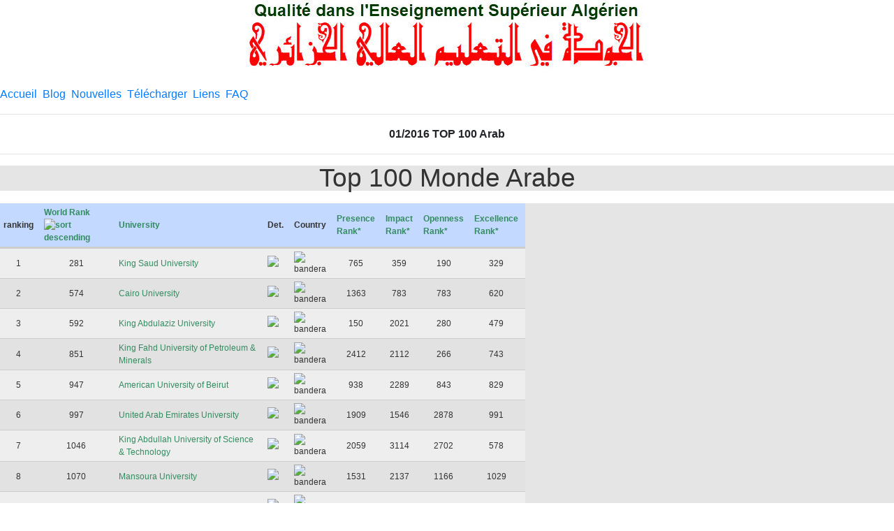

--- FILE ---
content_type: text/html; charset=UTF-8
request_url: http://alqies.online.fr/mobile/articles.php?lng=fr&pg=164&mnuid=91&tconfig=0
body_size: 341763
content:
<!DOCTYPE html>
<html xmlns="http://www.w3.org/1999/xhtml">

     <!--[  GuppY v6.00.16 CeCILL Copyright (C) 2004-2023 by Laurent Duveau - https://www.freeguppy.org/  ]-->

<head>
<meta http-equiv="Content-Type" content="text/html; charset=UTF-8" />
<meta charset="UTF-8" />

<title>ALQIES : Qualité en enseignement supérieur en Algerie</title>

<meta name="description" content="ALQIES : Qualité en enseignement supérieur en Algérie" />
<meta name="generator" content="GuppY" />
<meta name="author" content="Djoudi" />
<meta name="keywords" content="Mahieddine, Djoudi, Université, Poitiers, Qualité en enseignement supérieur, Algérie, Recherche, classement" />
<meta name="Robots" content="NONE" />
<meta name="reply-to" content="guppy@guppy.cms" />
<link rel="shortcut icon" href="http://alqies.online.fr/favicon.ico" />

<link rel="stylesheet" href="../inc/unitegallery/css/unite-gallery.css" />
<link rel="stylesheet" href="../inc/lang/flags.css" />
<link rel="stylesheet" href="../inc/img/avatars/ava-1.css" />
<link rel="stylesheet" href="../inc/img/general/forum.css" />
<link rel="stylesheet" href="../inc/img/general/general.css" />
<link rel="stylesheet" href="https://cdnjs.cloudflare.com/ajax/libs/highlight.js/9.18.4/styles/default.min.css" 
  integrity="sha512-h0/Zh3Xv/rDANm6S9yRPeNMHQVIy3f0VcvLGfJFeEOibLcHDadiHyqlb2+FjiwDLIGwluKRhxh1cqUYpGoj/yw==" crossorigin="anonymous" />
<link rel="stylesheet" href="https://cdnjs.cloudflare.com/ajax/libs/SocialIcons/1.0.1/soc.min.css" 
  integrity="sha512-PTz/4lAo890ortUEd041dNdebPVxpjxZiTTgW8DXUTIiPZQGXFua9U7izCygP7NqHUDmaDF4F1CswmblvYq4Vw==" crossorigin="anonymous" />
<link rel="stylesheet" href="https://cdnjs.cloudflare.com/ajax/libs/animate.css/4.1.1/animate.min.css" 
  integrity="sha512-c42qTSw/wPZ3/5LBzD+Bw5f7bSF2oxou6wEb+I/lqeaKV5FDIfMvvRp772y4jcJLKuGUOpbJMdg/BTl50fJYAw==" crossorigin="anonymous" />
<link rel="stylesheet" href="https://cdnjs.cloudflare.com/ajax/libs/twitter-bootstrap/4.6.2/css/bootstrap.min.css" 
  integrity="sha512-rt/SrQ4UNIaGfDyEXZtNcyWvQeOq0QLygHluFQcSjaGB04IxWhal71tKuzP6K8eYXYB6vJV4pHkXcmFGGQ1/0w==" crossorigin="anonymous" />
<link rel="stylesheet" href="https://cdnjs.cloudflare.com/ajax/libs/font-awesome/6.1.2/css/all.min.css" 
  integrity="sha512-1sCRPdkRXhBV2PBLUdRb4tMg1w2YPf37qatUFeS7zlBy7jJI8Lf4VHwWfZZfpXtYSLy85pkm9GaYVYMfw5BC1A==" crossorigin="anonymous" />
<script src="https://cdnjs.cloudflare.com/ajax/libs/jquery/3.6.0/jquery.min.js" 
  integrity="sha512-894YE6QWD5I59HgZOGReFYm4dnWc1Qt5NtvYSaNcOP+u1T9qYdvdihz0PPSiiqn/+/3e7Jo4EaG7TubfWGUrMQ==" crossorigin="anonymous">
</script>
<script src="https://cdnjs.cloudflare.com/ajax/libs/twitter-bootstrap/4.6.2/js/bootstrap.bundle.min.js" 
	integrity="sha512-igl8WEUuas9k5dtnhKqyyld6TzzRjvMqLC79jkgT3z02FvJyHAuUtyemm/P/jYSne1xwFI06ezQxEwweaiV7VA==" crossorigin="anonymous">
</script>
<script src="https://cdnjs.cloudflare.com/ajax/libs/jquery-migrate/3.4.0/jquery-migrate.min.js" 
  integrity="sha512-QDsjSX1mStBIAnNXx31dyvw4wVdHjonOwrkaIhpiIlzqGUCdsI62MwQtHpJF+Npy2SmSlGSROoNWQCOFpqbsOg==" crossorigin="anonymous">
</script>
<script src="https://cdnjs.cloudflare.com/ajax/libs/jquery-easing/1.4.1/jquery.easing.min.js" 
  integrity="sha512-0QbL0ph8Tc8g5bLhfVzSqxe9GERORsKhIn1IrpxDAgUsbBGz/V7iSav2zzW325XGd1OMLdL4UiqRJj702IeqnQ==" crossorigin="anonymous">
</script>
<script src="https://cdnjs.cloudflare.com/ajax/libs/highlight.js/11.3.1/highlight.min.js" 
  integrity="sha512-Pbb8o120v5/hN/a6LjF4N4Lxou+xYZ0QcVF8J6TWhBbHmctQWd8O6xTDmHpE/91OjPzCk4JRoiJsexHYg4SotQ==" crossorigin="anonymous">
</script>
<script src="https://cdnjs.cloudflare.com/ajax/libs/SocialIcons/1.0.1/soc.min.js" 
  integrity="sha512-eUJ3eP9+avp5kHKhfx5gB0vzLEgMkZiOmZcpVqJmlg9hMMse2SChMOTSDWl6oYGfmYW2N7oO/W6CqpgYBneqKw==" crossorigin="anonymous">
</script>

</head>
<body>
<div style="text-align:center;">
  <a href="index.php?lng=fr">
    <img src="../img/Alqies_Titre.jpg" style=" vertical-align:middle;" alt="ALQIES : Qualité en enseignement supérieur en Algerie" />
  </a>
</div>
<br>
<a class="menu" href="../mobile/index.php?lng=fr" title="Accueil">Accueil</a>&nbsp;
  <a href="blogs.php?lng=fr" title="Blog">Blog</a>&nbsp;
  <a href="news.php?lng=fr" title="Nouvelles">Nouvelles</a>&nbsp;
  <a href="download.php?lng=fr" title="Télécharger">Télécharger</a>&nbsp;
  <a href="links.php?lng=fr" title="Liens">Liens</a>&nbsp;
  <a href="faq.php?lng=fr" title="FAQ">
  FAQ</a>&nbsp;
<hr />
<div style="text-align:center"><b>01/2016 TOP 100 Arab</b></div>
<hr />
<div></div>

<div>
<h1 id="page-title" style="margin: 0px 0px 0.5em; padding: 0px; border: 0px; font-weight: normal; font-size: 2.3em; font-family: 'Helvetica Neue', Arial, Helvetica, sans-serif; vertical-align: baseline; line-height: 1em; color: rgb(51, 51, 51); text-align: center; background-color: rgb(229, 229, 229);">Top 100 Monde Arabe</h1>

<div class="tab-container" style="margin: 0px 0px 15px; padding: 0px; border: 0px; font-size: 12.0012px; font-family: 'Helvetica Neue', Arial, Helvetica, sans-serif; vertical-align: baseline; color: rgb(51, 51, 51); line-height: 18.0018px; background-color: rgb(229, 229, 229);"></div>

<div id="content" style="margin: 0px; padding: 0px; border: 0px; font-size: 12.0012px; font-family: 'Helvetica Neue', Arial, Helvetica, sans-serif; vertical-align: baseline; color: rgb(51, 51, 51); line-height: 18.0018px; background-color: rgb(229, 229, 229);">
<div class="region region region-content" style="margin: 0px; padding: 0px; border: 0px; font-weight: inherit; font-style: inherit; font-size: 12.0012px; font-family: inherit; vertical-align: baseline;">
<div class="block block-system" id="block-system-main" style="margin: 0px 0px 15px; padding: 0px; border: 0px; font-weight: inherit; font-style: inherit; font-size: 12.0012px; font-family: inherit; vertical-align: baseline;">
<div class="content" style="margin: 0px; padding: 0px; border: 0px; font-weight: inherit; font-style: inherit; font-size: 12.0012px; font-family: inherit; vertical-align: baseline;">
<table class="sticky-header" style="margin: 0px 0px 1.4em; padding: 0px; border: 0px; font-weight: inherit; font-style: inherit; font-size: 12.0012px; font-family: inherit; vertical-align: middle; border-collapse: collapse; border-spacing: 0px; width: 752px; position: fixed; top: 0px; left: 417.5px; visibility: hidden; background-color: rgb(255, 255, 255);">
	<thead style="margin: 0px; padding: 0px; border: 0px; font-weight: inherit; font-style: inherit; font-size: 12.0012px; font-family: inherit; vertical-align: baseline;">
		<tr style="margin: 0px; padding: 0px; border: 0px; font-weight: inherit; font-style: inherit; font-size: 12.0012px; font-family: inherit; vertical-align: baseline;">
			<th style="margin: 0px; padding: 4px 10px 4px 5px; border-width: 0px 0px 3px; border-bottom-style: solid; border-bottom-color: rgb(204, 204, 204); font-style: inherit; font-size: 12.0012px; font-family: inherit; vertical-align: middle; width: 43px; float: none !important; background: rgb(195, 217, 255);"></th>
			<th class="active" style="margin: 0px; padding: 4px 10px 4px 5px; border-width: 0px 0px 3px; border-bottom-style: solid; border-bottom-color: rgb(204, 204, 204); font-style: inherit; font-size: 12.0012px; font-family: inherit; vertical-align: middle; width: 46px; float: none !important; background: rgb(195, 217, 255);"><a class="active" href="http://www.webometrics.info/en/aw?sort=desc&amp;order=World%20Rank" style="margin: 0px; padding: 0px; border: 0px; font-weight: inherit; font-style: inherit; font-size: 12.0012px; font-family: inherit; vertical-align: baseline; color: rgb(51, 140, 95);" title="sort by World Rank"><img alt="sort descending" height="13" src="http://www.webometrics.info/misc/arrow-desc.png" style="margin: 0px; padding: 0px; border: none; font-weight: inherit; font-style: inherit; font-size: 12.0012px; font-family: inherit; vertical-align: baseline; display: inline;" title="sort descending" typeof="foaf:Image" width="13" /></a></th>
			<th style="margin: 0px; padding: 4px 10px 4px 5px; border-width: 0px 0px 3px; border-bottom-style: solid; border-bottom-color: rgb(204, 204, 204); font-style: inherit; font-size: 12.0012px; font-family: inherit; vertical-align: middle; width: 244px; float: none !important; background: rgb(195, 217, 255);"></th>
			<th style="margin: 0px; padding: 4px 10px 4px 5px; border-width: 0px 0px 3px; border-bottom-style: solid; border-bottom-color: rgb(204, 204, 204); font-style: inherit; font-size: 12.0012px; font-family: inherit; vertical-align: middle; width: 23px; float: none !important; background: rgb(195, 217, 255);"></th>
			<th style="margin: 0px; padding: 4px 10px 4px 5px; border-width: 0px 0px 3px; border-bottom-style: solid; border-bottom-color: rgb(204, 204, 204); font-style: inherit; font-size: 12.0012px; font-family: inherit; vertical-align: middle; width: 46px; float: none !important; background: rgb(195, 217, 255);"></th>
			<th style="margin: 0px; padding: 4px 10px 4px 5px; border-width: 0px 0px 3px; border-bottom-style: solid; border-bottom-color: rgb(204, 204, 204); font-style: inherit; font-size: 12.0012px; font-family: inherit; vertical-align: middle; width: 55px; float: none !important; background: rgb(195, 217, 255);"></th>
			<th style="margin: 0px; padding: 4px 10px 4px 5px; border-width: 0px 0px 3px; border-bottom-style: solid; border-bottom-color: rgb(204, 204, 204); font-style: inherit; font-size: 12.0012px; font-family: inherit; vertical-align: middle; width: 39px; float: none !important; background: rgb(195, 217, 255);"></th>
			<th style="margin: 0px; padding: 4px 10px 4px 5px; border-width: 0px 0px 3px; border-bottom-style: solid; border-bottom-color: rgb(204, 204, 204); font-style: inherit; font-size: 12.0012px; font-family: inherit; vertical-align: middle; width: 58px; float: none !important; background: rgb(195, 217, 255);"></th>
			<th style="margin: 0px; padding: 4px 10px 4px 5px; border-width: 0px 0px 3px; border-bottom-style: solid; border-bottom-color: rgb(204, 204, 204); font-style: inherit; font-size: 12.0012px; font-family: inherit; vertical-align: middle; width: 63px; float: none !important; background: rgb(195, 217, 255);"></th>
		</tr>
	</thead>
</table>

<table class="sticky-enabled tableheader-processed sticky-table" style="margin: 0px 0px 1.4em; padding: 0px; border: 0px; font-weight: inherit; font-style: inherit; font-size: 12.0012px; font-family: inherit; vertical-align: middle; border-collapse: collapse; border-spacing: 0px; width: 752px;">
	<thead style="margin: 0px; padding: 0px; border: 0px; font-weight: inherit; font-style: inherit; font-size: 12.0012px; font-family: inherit; vertical-align: baseline;">
		<tr style="margin: 0px; padding: 0px; border: 0px; font-weight: inherit; font-style: inherit; font-size: 12.0012px; font-family: inherit; vertical-align: baseline;">
			<th style="margin: 0px; padding: 4px 10px 4px 5px; border-width: 0px 0px 3px; border-bottom-style: solid; border-bottom-color: rgb(204, 204, 204); font-style: inherit; font-size: 12.0012px; font-family: inherit; vertical-align: middle; float: none !important; background: rgb(195, 217, 255);">ranking</th>
			<th class="active" style="margin: 0px; padding: 4px 10px 4px 5px; border-width: 0px 0px 3px; border-bottom-style: solid; border-bottom-color: rgb(204, 204, 204); font-style: inherit; font-size: 12.0012px; font-family: inherit; vertical-align: middle; float: none !important; background: rgb(195, 217, 255);"><a class="active" href="http://www.webometrics.info/en/aw?sort=desc&amp;order=World%20Rank" style="margin: 0px; padding: 0px; border: 0px; font-weight: inherit; font-style: inherit; font-size: 12.0012px; font-family: inherit; vertical-align: baseline; color: rgb(51, 140, 95);" title="sort by World Rank">World Rank<img alt="sort descending" height="13" src="http://www.webometrics.info/misc/arrow-desc.png" style="margin: 0px; padding: 0px; border: none; font-weight: inherit; font-style: inherit; font-size: 12.0012px; font-family: inherit; vertical-align: baseline; display: inline;" title="sort descending" typeof="foaf:Image" width="13" /></a></th>
			<th style="margin: 0px; padding: 4px 10px 4px 5px; border-width: 0px 0px 3px; border-bottom-style: solid; border-bottom-color: rgb(204, 204, 204); font-style: inherit; font-size: 12.0012px; font-family: inherit; vertical-align: middle; float: none !important; background: rgb(195, 217, 255);"><a class="active" href="http://www.webometrics.info/en/aw?sort=asc&amp;order=University" style="margin: 0px; padding: 0px; border: 0px; font-weight: inherit; font-style: inherit; font-size: 12.0012px; font-family: inherit; vertical-align: baseline; color: rgb(51, 140, 95);" title="sort by University">University</a></th>
			<th style="margin: 0px; padding: 4px 10px 4px 5px; border-width: 0px 0px 3px; border-bottom-style: solid; border-bottom-color: rgb(204, 204, 204); font-style: inherit; font-size: 12.0012px; font-family: inherit; vertical-align: middle; float: none !important; background: rgb(195, 217, 255);">Det.</th>
			<th style="margin: 0px; padding: 4px 10px 4px 5px; border-width: 0px 0px 3px; border-bottom-style: solid; border-bottom-color: rgb(204, 204, 204); font-style: inherit; font-size: 12.0012px; font-family: inherit; vertical-align: middle; float: none !important; background: rgb(195, 217, 255);">Country</th>
			<th style="margin: 0px; padding: 4px 10px 4px 5px; border-width: 0px 0px 3px; border-bottom-style: solid; border-bottom-color: rgb(204, 204, 204); font-style: inherit; font-size: 12.0012px; font-family: inherit; vertical-align: middle; float: none !important; background: rgb(195, 217, 255);"><a class="active" href="http://www.webometrics.info/en/aw?sort=asc&amp;order=Presence%20Rank%2A" style="margin: 0px; padding: 0px; border: 0px; font-weight: inherit; font-style: inherit; font-size: 12.0012px; font-family: inherit; vertical-align: baseline; color: rgb(51, 140, 95);" title="sort by Presence Rank*">Presence Rank*</a></th>
			<th style="margin: 0px; padding: 4px 10px 4px 5px; border-width: 0px 0px 3px; border-bottom-style: solid; border-bottom-color: rgb(204, 204, 204); font-style: inherit; font-size: 12.0012px; font-family: inherit; vertical-align: middle; float: none !important; background: rgb(195, 217, 255);"><a class="active" href="http://www.webometrics.info/en/aw?sort=asc&amp;order=Impact%20Rank%2A" style="margin: 0px; padding: 0px; border: 0px; font-weight: inherit; font-style: inherit; font-size: 12.0012px; font-family: inherit; vertical-align: baseline; color: rgb(51, 140, 95);" title="sort by Impact Rank*">Impact Rank*</a></th>
			<th style="margin: 0px; padding: 4px 10px 4px 5px; border-width: 0px 0px 3px; border-bottom-style: solid; border-bottom-color: rgb(204, 204, 204); font-style: inherit; font-size: 12.0012px; font-family: inherit; vertical-align: middle; float: none !important; background: rgb(195, 217, 255);"><a class="active" href="http://www.webometrics.info/en/aw?sort=asc&amp;order=Openness%20Rank%2A" style="margin: 0px; padding: 0px; border: 0px; font-weight: inherit; font-style: inherit; font-size: 12.0012px; font-family: inherit; vertical-align: baseline; color: rgb(51, 140, 95);" title="sort by Openness Rank*">Openness Rank*</a></th>
			<th style="margin: 0px; padding: 4px 10px 4px 5px; border-width: 0px 0px 3px; border-bottom-style: solid; border-bottom-color: rgb(204, 204, 204); font-style: inherit; font-size: 12.0012px; font-family: inherit; vertical-align: middle; float: none !important; background: rgb(195, 217, 255);"><a class="active" href="http://www.webometrics.info/en/aw?sort=asc&amp;order=Excellence%20Rank%2A" style="margin: 0px; padding: 0px; border: 0px; font-weight: inherit; font-style: inherit; font-size: 12.0012px; font-family: inherit; vertical-align: baseline; color: rgb(51, 140, 95);" title="sort by Excellence Rank*">Excellence Rank*</a></th>
		</tr>
	</thead>
	<tbody style="margin: 0px; padding: 0px; border-width: 1px 0px 0px; border-top-style: solid; border-top-color: rgb(204, 204, 204); font-weight: inherit; font-style: inherit; font-size: 12.0012px; font-family: inherit; vertical-align: baseline;">
		<tr class="odd" style="margin: 0px; padding: 0.1em 0.6em; border-width: 0px 0px 1px; border-bottom-style: solid; border-bottom-color: rgb(204, 204, 204); font-weight: inherit; font-style: inherit; font-size: 12.0012px; font-family: inherit; vertical-align: baseline; background-color: rgb(238, 238, 238);">
			<td style="margin: 0px; padding: 4px 10px 4px 5px; border: 0px; font-style: inherit; font-size: 12.0012px; font-family: inherit; vertical-align: middle; float: none !important;">
			<center>1</center>
			</td>
			<td style="margin: 0px; padding: 4px 10px 4px 5px; border: 0px; font-style: inherit; font-size: 12.0012px; font-family: inherit; vertical-align: middle; float: none !important;">
			<center>281</center>
			</td>
			<td style="margin: 0px; padding: 4px 10px 4px 5px; border: 0px; font-style: inherit; font-size: 12.0012px; font-family: inherit; vertical-align: middle; float: none !important;"><a href="http://ksu.edu.sa/" style="margin: 0px; padding: 0px; border: 0px; font-weight: inherit; font-style: inherit; font-size: 12.0012px; font-family: inherit; vertical-align: baseline; color: rgb(51, 140, 95);" target="_blank">King Saud University</a></td>
			<td style="margin: 0px; padding: 4px 10px 4px 5px; border: 0px; font-style: inherit; font-size: 12.0012px; font-family: inherit; vertical-align: middle; float: none !important;"><a href="http://www.webometrics.info/en/detalles/ksu.edu.sa" style="margin: 0px; padding: 0px; border: 0px; font-weight: inherit; font-style: inherit; font-size: 12.0012px; font-family: inherit; vertical-align: baseline; color: rgb(51, 140, 95);"><img src="http://www.webometrics.info/sites/default/files/Details.jpg" style="margin: 0px; padding: 0px; border: none; font-weight: inherit; font-style: inherit; font-size: 12.0012px; font-family: inherit; vertical-align: baseline;" /></a></td>
			<td style="margin: 0px; padding: 4px 10px 4px 5px; border: 0px; font-style: inherit; font-size: 12.0012px; font-family: inherit; vertical-align: middle; float: none !important;">
			<center><img alt="bandera" src="http://www.webometrics.info/sites/default/files/logos/sa.png" style="margin: 0px; padding: 0px; border: 0px; font-weight: inherit; font-style: inherit; font-size: 12.0012px; font-family: inherit; vertical-align: baseline;" /></center>
			</td>
			<td style="margin: 0px; padding: 4px 10px 4px 5px; border: 0px; font-style: inherit; font-size: 12.0012px; font-family: inherit; vertical-align: middle; float: none !important;">
			<center>765</center>
			</td>
			<td style="margin: 0px; padding: 4px 10px 4px 5px; border: 0px; font-style: inherit; font-size: 12.0012px; font-family: inherit; vertical-align: middle; float: none !important;">
			<center>359</center>
			</td>
			<td style="margin: 0px; padding: 4px 10px 4px 5px; border: 0px; font-style: inherit; font-size: 12.0012px; font-family: inherit; vertical-align: middle; float: none !important;">
			<center>190</center>
			</td>
			<td style="margin: 0px; padding: 4px 10px 4px 5px; border: 0px; font-style: inherit; font-size: 12.0012px; font-family: inherit; vertical-align: middle; float: none !important;">
			<center>329</center>
			</td>
		</tr>
		<tr class="even" style="margin: 0px; padding: 0.1em 0.6em; border-width: 0px 0px 1px; border-bottom-style: solid; border-bottom-color: rgb(204, 204, 204); font-weight: inherit; font-style: inherit; font-size: 12.0012px; font-family: inherit; vertical-align: baseline; background: rgb(226, 226, 226);">
			<td style="margin: 0px; padding: 4px 10px 4px 5px; border: 0px; font-style: inherit; font-size: 12.0012px; font-family: inherit; vertical-align: middle; float: none !important;">
			<center>2</center>
			</td>
			<td style="margin: 0px; padding: 4px 10px 4px 5px; border: 0px; font-style: inherit; font-size: 12.0012px; font-family: inherit; vertical-align: middle; float: none !important;">
			<center>574</center>
			</td>
			<td style="margin: 0px; padding: 4px 10px 4px 5px; border: 0px; font-style: inherit; font-size: 12.0012px; font-family: inherit; vertical-align: middle; float: none !important;"><a href="http://cu.edu.eg/" style="margin: 0px; padding: 0px; border: 0px; font-weight: inherit; font-style: inherit; font-size: 12.0012px; font-family: inherit; vertical-align: baseline; color: rgb(51, 140, 95);" target="_blank">Cairo University</a></td>
			<td style="margin: 0px; padding: 4px 10px 4px 5px; border: 0px; font-style: inherit; font-size: 12.0012px; font-family: inherit; vertical-align: middle; float: none !important;"><a href="http://www.webometrics.info/en/detalles/cu.edu.eg" style="margin: 0px; padding: 0px; border: 0px; font-weight: inherit; font-style: inherit; font-size: 12.0012px; font-family: inherit; vertical-align: baseline; color: rgb(51, 140, 95);"><img src="http://www.webometrics.info/sites/default/files/Details.jpg" style="margin: 0px; padding: 0px; border: none; font-weight: inherit; font-style: inherit; font-size: 12.0012px; font-family: inherit; vertical-align: baseline;" /></a></td>
			<td style="margin: 0px; padding: 4px 10px 4px 5px; border: 0px; font-style: inherit; font-size: 12.0012px; font-family: inherit; vertical-align: middle; float: none !important;">
			<center><img alt="bandera" src="http://www.webometrics.info/sites/default/files/logos/eg.png" style="margin: 0px; padding: 0px; border: 0px; font-weight: inherit; font-style: inherit; font-size: 12.0012px; font-family: inherit; vertical-align: baseline;" /></center>
			</td>
			<td style="margin: 0px; padding: 4px 10px 4px 5px; border: 0px; font-style: inherit; font-size: 12.0012px; font-family: inherit; vertical-align: middle; float: none !important;">
			<center>1363</center>
			</td>
			<td style="margin: 0px; padding: 4px 10px 4px 5px; border: 0px; font-style: inherit; font-size: 12.0012px; font-family: inherit; vertical-align: middle; float: none !important;">
			<center>783</center>
			</td>
			<td style="margin: 0px; padding: 4px 10px 4px 5px; border: 0px; font-style: inherit; font-size: 12.0012px; font-family: inherit; vertical-align: middle; float: none !important;">
			<center>783</center>
			</td>
			<td style="margin: 0px; padding: 4px 10px 4px 5px; border: 0px; font-style: inherit; font-size: 12.0012px; font-family: inherit; vertical-align: middle; float: none !important;">
			<center>620</center>
			</td>
		</tr>
		<tr class="odd" style="margin: 0px; padding: 0.1em 0.6em; border-width: 0px 0px 1px; border-bottom-style: solid; border-bottom-color: rgb(204, 204, 204); font-weight: inherit; font-style: inherit; font-size: 12.0012px; font-family: inherit; vertical-align: baseline; background-color: rgb(238, 238, 238);">
			<td style="margin: 0px; padding: 4px 10px 4px 5px; border: 0px; font-style: inherit; font-size: 12.0012px; font-family: inherit; vertical-align: middle; float: none !important;">
			<center>3</center>
			</td>
			<td style="margin: 0px; padding: 4px 10px 4px 5px; border: 0px; font-style: inherit; font-size: 12.0012px; font-family: inherit; vertical-align: middle; float: none !important;">
			<center>592</center>
			</td>
			<td style="margin: 0px; padding: 4px 10px 4px 5px; border: 0px; font-style: inherit; font-size: 12.0012px; font-family: inherit; vertical-align: middle; float: none !important;"><a href="http://www.kau.edu.sa/" style="margin: 0px; padding: 0px; border: 0px; font-weight: inherit; font-style: inherit; font-size: 12.0012px; font-family: inherit; vertical-align: baseline; color: rgb(51, 140, 95);" target="_blank">King Abdulaziz University</a></td>
			<td style="margin: 0px; padding: 4px 10px 4px 5px; border: 0px; font-style: inherit; font-size: 12.0012px; font-family: inherit; vertical-align: middle; float: none !important;"><a href="http://www.webometrics.info/en/detalles/kau.edu.sa" style="margin: 0px; padding: 0px; border: 0px; font-weight: inherit; font-style: inherit; font-size: 12.0012px; font-family: inherit; vertical-align: baseline; color: rgb(51, 140, 95);"><img src="http://www.webometrics.info/sites/default/files/Details.jpg" style="margin: 0px; padding: 0px; border: none; font-weight: inherit; font-style: inherit; font-size: 12.0012px; font-family: inherit; vertical-align: baseline;" /></a></td>
			<td style="margin: 0px; padding: 4px 10px 4px 5px; border: 0px; font-style: inherit; font-size: 12.0012px; font-family: inherit; vertical-align: middle; float: none !important;">
			<center><img alt="bandera" src="http://www.webometrics.info/sites/default/files/logos/sa.png" style="margin: 0px; padding: 0px; border: 0px; font-weight: inherit; font-style: inherit; font-size: 12.0012px; font-family: inherit; vertical-align: baseline;" /></center>
			</td>
			<td style="margin: 0px; padding: 4px 10px 4px 5px; border: 0px; font-style: inherit; font-size: 12.0012px; font-family: inherit; vertical-align: middle; float: none !important;">
			<center>150</center>
			</td>
			<td style="margin: 0px; padding: 4px 10px 4px 5px; border: 0px; font-style: inherit; font-size: 12.0012px; font-family: inherit; vertical-align: middle; float: none !important;">
			<center>2021</center>
			</td>
			<td style="margin: 0px; padding: 4px 10px 4px 5px; border: 0px; font-style: inherit; font-size: 12.0012px; font-family: inherit; vertical-align: middle; float: none !important;">
			<center>280</center>
			</td>
			<td style="margin: 0px; padding: 4px 10px 4px 5px; border: 0px; font-style: inherit; font-size: 12.0012px; font-family: inherit; vertical-align: middle; float: none !important;">
			<center>479</center>
			</td>
		</tr>
		<tr class="even" style="margin: 0px; padding: 0.1em 0.6em; border-width: 0px 0px 1px; border-bottom-style: solid; border-bottom-color: rgb(204, 204, 204); font-weight: inherit; font-style: inherit; font-size: 12.0012px; font-family: inherit; vertical-align: baseline; background: rgb(226, 226, 226);">
			<td style="margin: 0px; padding: 4px 10px 4px 5px; border: 0px; font-style: inherit; font-size: 12.0012px; font-family: inherit; vertical-align: middle; float: none !important;">
			<center>4</center>
			</td>
			<td style="margin: 0px; padding: 4px 10px 4px 5px; border: 0px; font-style: inherit; font-size: 12.0012px; font-family: inherit; vertical-align: middle; float: none !important;">
			<center>851</center>
			</td>
			<td style="margin: 0px; padding: 4px 10px 4px 5px; border: 0px; font-style: inherit; font-size: 12.0012px; font-family: inherit; vertical-align: middle; float: none !important;"><a href="http://www.kfupm.edu.sa/" style="margin: 0px; padding: 0px; border: 0px; font-weight: inherit; font-style: inherit; font-size: 12.0012px; font-family: inherit; vertical-align: baseline; color: rgb(51, 140, 95);" target="_blank">King Fahd University of Petroleum &amp; Minerals</a></td>
			<td style="margin: 0px; padding: 4px 10px 4px 5px; border: 0px; font-style: inherit; font-size: 12.0012px; font-family: inherit; vertical-align: middle; float: none !important;"><a href="http://www.webometrics.info/en/detalles/kfupm.edu.sa" style="margin: 0px; padding: 0px; border: 0px; font-weight: inherit; font-style: inherit; font-size: 12.0012px; font-family: inherit; vertical-align: baseline; color: rgb(51, 140, 95);"><img src="http://www.webometrics.info/sites/default/files/Details.jpg" style="margin: 0px; padding: 0px; border: none; font-weight: inherit; font-style: inherit; font-size: 12.0012px; font-family: inherit; vertical-align: baseline;" /></a></td>
			<td style="margin: 0px; padding: 4px 10px 4px 5px; border: 0px; font-style: inherit; font-size: 12.0012px; font-family: inherit; vertical-align: middle; float: none !important;">
			<center><img alt="bandera" src="http://www.webometrics.info/sites/default/files/logos/sa.png" style="margin: 0px; padding: 0px; border: 0px; font-weight: inherit; font-style: inherit; font-size: 12.0012px; font-family: inherit; vertical-align: baseline;" /></center>
			</td>
			<td style="margin: 0px; padding: 4px 10px 4px 5px; border: 0px; font-style: inherit; font-size: 12.0012px; font-family: inherit; vertical-align: middle; float: none !important;">
			<center>2412</center>
			</td>
			<td style="margin: 0px; padding: 4px 10px 4px 5px; border: 0px; font-style: inherit; font-size: 12.0012px; font-family: inherit; vertical-align: middle; float: none !important;">
			<center>2112</center>
			</td>
			<td style="margin: 0px; padding: 4px 10px 4px 5px; border: 0px; font-style: inherit; font-size: 12.0012px; font-family: inherit; vertical-align: middle; float: none !important;">
			<center>266</center>
			</td>
			<td style="margin: 0px; padding: 4px 10px 4px 5px; border: 0px; font-style: inherit; font-size: 12.0012px; font-family: inherit; vertical-align: middle; float: none !important;">
			<center>743</center>
			</td>
		</tr>
		<tr class="odd" style="margin: 0px; padding: 0.1em 0.6em; border-width: 0px 0px 1px; border-bottom-style: solid; border-bottom-color: rgb(204, 204, 204); font-weight: inherit; font-style: inherit; font-size: 12.0012px; font-family: inherit; vertical-align: baseline; background-color: rgb(238, 238, 238);">
			<td style="margin: 0px; padding: 4px 10px 4px 5px; border: 0px; font-style: inherit; font-size: 12.0012px; font-family: inherit; vertical-align: middle; float: none !important;">
			<center>5</center>
			</td>
			<td style="margin: 0px; padding: 4px 10px 4px 5px; border: 0px; font-style: inherit; font-size: 12.0012px; font-family: inherit; vertical-align: middle; float: none !important;">
			<center>947</center>
			</td>
			<td style="margin: 0px; padding: 4px 10px 4px 5px; border: 0px; font-style: inherit; font-size: 12.0012px; font-family: inherit; vertical-align: middle; float: none !important;"><a href="http://www.aub.edu.lb/" style="margin: 0px; padding: 0px; border: 0px; font-weight: inherit; font-style: inherit; font-size: 12.0012px; font-family: inherit; vertical-align: baseline; color: rgb(51, 140, 95);" target="_blank">American University of Beirut</a></td>
			<td style="margin: 0px; padding: 4px 10px 4px 5px; border: 0px; font-style: inherit; font-size: 12.0012px; font-family: inherit; vertical-align: middle; float: none !important;"><a href="http://www.webometrics.info/en/detalles/aub.edu.lb" style="margin: 0px; padding: 0px; border: 0px; font-weight: inherit; font-style: inherit; font-size: 12.0012px; font-family: inherit; vertical-align: baseline; color: rgb(51, 140, 95);"><img src="http://www.webometrics.info/sites/default/files/Details.jpg" style="margin: 0px; padding: 0px; border: none; font-weight: inherit; font-style: inherit; font-size: 12.0012px; font-family: inherit; vertical-align: baseline;" /></a></td>
			<td style="margin: 0px; padding: 4px 10px 4px 5px; border: 0px; font-style: inherit; font-size: 12.0012px; font-family: inherit; vertical-align: middle; float: none !important;">
			<center><img alt="bandera" src="http://www.webometrics.info/sites/default/files/logos/lb.png" style="margin: 0px; padding: 0px; border: 0px; font-weight: inherit; font-style: inherit; font-size: 12.0012px; font-family: inherit; vertical-align: baseline;" /></center>
			</td>
			<td style="margin: 0px; padding: 4px 10px 4px 5px; border: 0px; font-style: inherit; font-size: 12.0012px; font-family: inherit; vertical-align: middle; float: none !important;">
			<center>938</center>
			</td>
			<td style="margin: 0px; padding: 4px 10px 4px 5px; border: 0px; font-style: inherit; font-size: 12.0012px; font-family: inherit; vertical-align: middle; float: none !important;">
			<center>2289</center>
			</td>
			<td style="margin: 0px; padding: 4px 10px 4px 5px; border: 0px; font-style: inherit; font-size: 12.0012px; font-family: inherit; vertical-align: middle; float: none !important;">
			<center>843</center>
			</td>
			<td style="margin: 0px; padding: 4px 10px 4px 5px; border: 0px; font-style: inherit; font-size: 12.0012px; font-family: inherit; vertical-align: middle; float: none !important;">
			<center>829</center>
			</td>
		</tr>
		<tr class="even" style="margin: 0px; padding: 0.1em 0.6em; border-width: 0px 0px 1px; border-bottom-style: solid; border-bottom-color: rgb(204, 204, 204); font-weight: inherit; font-style: inherit; font-size: 12.0012px; font-family: inherit; vertical-align: baseline; background: rgb(226, 226, 226);">
			<td style="margin: 0px; padding: 4px 10px 4px 5px; border: 0px; font-style: inherit; font-size: 12.0012px; font-family: inherit; vertical-align: middle; float: none !important;">
			<center>6</center>
			</td>
			<td style="margin: 0px; padding: 4px 10px 4px 5px; border: 0px; font-style: inherit; font-size: 12.0012px; font-family: inherit; vertical-align: middle; float: none !important;">
			<center>997</center>
			</td>
			<td style="margin: 0px; padding: 4px 10px 4px 5px; border: 0px; font-style: inherit; font-size: 12.0012px; font-family: inherit; vertical-align: middle; float: none !important;"><a href="http://www.uaeu.ac.ae/" style="margin: 0px; padding: 0px; border: 0px; font-weight: inherit; font-style: inherit; font-size: 12.0012px; font-family: inherit; vertical-align: baseline; color: rgb(51, 140, 95);" target="_blank">United Arab Emirates University</a></td>
			<td style="margin: 0px; padding: 4px 10px 4px 5px; border: 0px; font-style: inherit; font-size: 12.0012px; font-family: inherit; vertical-align: middle; float: none !important;"><a href="http://www.webometrics.info/en/detalles/uaeu.ac.ae" style="margin: 0px; padding: 0px; border: 0px; font-weight: inherit; font-style: inherit; font-size: 12.0012px; font-family: inherit; vertical-align: baseline; color: rgb(51, 140, 95);"><img src="http://www.webometrics.info/sites/default/files/Details.jpg" style="margin: 0px; padding: 0px; border: none; font-weight: inherit; font-style: inherit; font-size: 12.0012px; font-family: inherit; vertical-align: baseline;" /></a></td>
			<td style="margin: 0px; padding: 4px 10px 4px 5px; border: 0px; font-style: inherit; font-size: 12.0012px; font-family: inherit; vertical-align: middle; float: none !important;">
			<center><img alt="bandera" src="http://www.webometrics.info/sites/default/files/logos/ae.png" style="margin: 0px; padding: 0px; border: 0px; font-weight: inherit; font-style: inherit; font-size: 12.0012px; font-family: inherit; vertical-align: baseline;" /></center>
			</td>
			<td style="margin: 0px; padding: 4px 10px 4px 5px; border: 0px; font-style: inherit; font-size: 12.0012px; font-family: inherit; vertical-align: middle; float: none !important;">
			<center>1909</center>
			</td>
			<td style="margin: 0px; padding: 4px 10px 4px 5px; border: 0px; font-style: inherit; font-size: 12.0012px; font-family: inherit; vertical-align: middle; float: none !important;">
			<center>1546</center>
			</td>
			<td style="margin: 0px; padding: 4px 10px 4px 5px; border: 0px; font-style: inherit; font-size: 12.0012px; font-family: inherit; vertical-align: middle; float: none !important;">
			<center>2878</center>
			</td>
			<td style="margin: 0px; padding: 4px 10px 4px 5px; border: 0px; font-style: inherit; font-size: 12.0012px; font-family: inherit; vertical-align: middle; float: none !important;">
			<center>991</center>
			</td>
		</tr>
		<tr class="odd" style="margin: 0px; padding: 0.1em 0.6em; border-width: 0px 0px 1px; border-bottom-style: solid; border-bottom-color: rgb(204, 204, 204); font-weight: inherit; font-style: inherit; font-size: 12.0012px; font-family: inherit; vertical-align: baseline; background-color: rgb(238, 238, 238);">
			<td style="margin: 0px; padding: 4px 10px 4px 5px; border: 0px; font-style: inherit; font-size: 12.0012px; font-family: inherit; vertical-align: middle; float: none !important;">
			<center>7</center>
			</td>
			<td style="margin: 0px; padding: 4px 10px 4px 5px; border: 0px; font-style: inherit; font-size: 12.0012px; font-family: inherit; vertical-align: middle; float: none !important;">
			<center>1046</center>
			</td>
			<td style="margin: 0px; padding: 4px 10px 4px 5px; border: 0px; font-style: inherit; font-size: 12.0012px; font-family: inherit; vertical-align: middle; float: none !important;"><a href="http://www.kaust.edu.sa/" style="margin: 0px; padding: 0px; border: 0px; font-weight: inherit; font-style: inherit; font-size: 12.0012px; font-family: inherit; vertical-align: baseline; color: rgb(51, 140, 95);" target="_blank">King Abdullah University of Science &amp; Technology</a></td>
			<td style="margin: 0px; padding: 4px 10px 4px 5px; border: 0px; font-style: inherit; font-size: 12.0012px; font-family: inherit; vertical-align: middle; float: none !important;"><a href="http://www.webometrics.info/en/detalles/kaust.edu.sa" style="margin: 0px; padding: 0px; border: 0px; font-weight: inherit; font-style: inherit; font-size: 12.0012px; font-family: inherit; vertical-align: baseline; color: rgb(51, 140, 95);"><img src="http://www.webometrics.info/sites/default/files/Details.jpg" style="margin: 0px; padding: 0px; border: none; font-weight: inherit; font-style: inherit; font-size: 12.0012px; font-family: inherit; vertical-align: baseline;" /></a></td>
			<td style="margin: 0px; padding: 4px 10px 4px 5px; border: 0px; font-style: inherit; font-size: 12.0012px; font-family: inherit; vertical-align: middle; float: none !important;">
			<center><img alt="bandera" src="http://www.webometrics.info/sites/default/files/logos/sa.png" style="margin: 0px; padding: 0px; border: 0px; font-weight: inherit; font-style: inherit; font-size: 12.0012px; font-family: inherit; vertical-align: baseline;" /></center>
			</td>
			<td style="margin: 0px; padding: 4px 10px 4px 5px; border: 0px; font-style: inherit; font-size: 12.0012px; font-family: inherit; vertical-align: middle; float: none !important;">
			<center>2059</center>
			</td>
			<td style="margin: 0px; padding: 4px 10px 4px 5px; border: 0px; font-style: inherit; font-size: 12.0012px; font-family: inherit; vertical-align: middle; float: none !important;">
			<center>3114</center>
			</td>
			<td style="margin: 0px; padding: 4px 10px 4px 5px; border: 0px; font-style: inherit; font-size: 12.0012px; font-family: inherit; vertical-align: middle; float: none !important;">
			<center>2702</center>
			</td>
			<td style="margin: 0px; padding: 4px 10px 4px 5px; border: 0px; font-style: inherit; font-size: 12.0012px; font-family: inherit; vertical-align: middle; float: none !important;">
			<center>578</center>
			</td>
		</tr>
		<tr class="even" style="margin: 0px; padding: 0.1em 0.6em; border-width: 0px 0px 1px; border-bottom-style: solid; border-bottom-color: rgb(204, 204, 204); font-weight: inherit; font-style: inherit; font-size: 12.0012px; font-family: inherit; vertical-align: baseline; background: rgb(226, 226, 226);">
			<td style="margin: 0px; padding: 4px 10px 4px 5px; border: 0px; font-style: inherit; font-size: 12.0012px; font-family: inherit; vertical-align: middle; float: none !important;">
			<center>8</center>
			</td>
			<td style="margin: 0px; padding: 4px 10px 4px 5px; border: 0px; font-style: inherit; font-size: 12.0012px; font-family: inherit; vertical-align: middle; float: none !important;">
			<center>1070</center>
			</td>
			<td style="margin: 0px; padding: 4px 10px 4px 5px; border: 0px; font-style: inherit; font-size: 12.0012px; font-family: inherit; vertical-align: middle; float: none !important;"><a href="http://www.mans.edu.eg/" style="margin: 0px; padding: 0px; border: 0px; font-weight: inherit; font-style: inherit; font-size: 12.0012px; font-family: inherit; vertical-align: baseline; color: rgb(51, 140, 95);" target="_blank">Mansoura University</a></td>
			<td style="margin: 0px; padding: 4px 10px 4px 5px; border: 0px; font-style: inherit; font-size: 12.0012px; font-family: inherit; vertical-align: middle; float: none !important;"><a href="http://www.webometrics.info/en/detalles/mans.edu.eg" style="margin: 0px; padding: 0px; border: 0px; font-weight: inherit; font-style: inherit; font-size: 12.0012px; font-family: inherit; vertical-align: baseline; color: rgb(51, 140, 95);"><img src="http://www.webometrics.info/sites/default/files/Details.jpg" style="margin: 0px; padding: 0px; border: none; font-weight: inherit; font-style: inherit; font-size: 12.0012px; font-family: inherit; vertical-align: baseline;" /></a></td>
			<td style="margin: 0px; padding: 4px 10px 4px 5px; border: 0px; font-style: inherit; font-size: 12.0012px; font-family: inherit; vertical-align: middle; float: none !important;">
			<center><img alt="bandera" src="http://www.webometrics.info/sites/default/files/logos/eg.png" style="margin: 0px; padding: 0px; border: 0px; font-weight: inherit; font-style: inherit; font-size: 12.0012px; font-family: inherit; vertical-align: baseline;" /></center>
			</td>
			<td style="margin: 0px; padding: 4px 10px 4px 5px; border: 0px; font-style: inherit; font-size: 12.0012px; font-family: inherit; vertical-align: middle; float: none !important;">
			<center>1531</center>
			</td>
			<td style="margin: 0px; padding: 4px 10px 4px 5px; border: 0px; font-style: inherit; font-size: 12.0012px; font-family: inherit; vertical-align: middle; float: none !important;">
			<center>2137</center>
			</td>
			<td style="margin: 0px; padding: 4px 10px 4px 5px; border: 0px; font-style: inherit; font-size: 12.0012px; font-family: inherit; vertical-align: middle; float: none !important;">
			<center>1166</center>
			</td>
			<td style="margin: 0px; padding: 4px 10px 4px 5px; border: 0px; font-style: inherit; font-size: 12.0012px; font-family: inherit; vertical-align: middle; float: none !important;">
			<center>1029</center>
			</td>
		</tr>
		<tr class="odd" style="margin: 0px; padding: 0.1em 0.6em; border-width: 0px 0px 1px; border-bottom-style: solid; border-bottom-color: rgb(204, 204, 204); font-weight: inherit; font-style: inherit; font-size: 12.0012px; font-family: inherit; vertical-align: baseline; background-color: rgb(238, 238, 238);">
			<td style="margin: 0px; padding: 4px 10px 4px 5px; border: 0px; font-style: inherit; font-size: 12.0012px; font-family: inherit; vertical-align: middle; float: none !important;">
			<center>9</center>
			</td>
			<td style="margin: 0px; padding: 4px 10px 4px 5px; border: 0px; font-style: inherit; font-size: 12.0012px; font-family: inherit; vertical-align: middle; float: none !important;">
			<center>1193</center>
			</td>
			<td style="margin: 0px; padding: 4px 10px 4px 5px; border: 0px; font-style: inherit; font-size: 12.0012px; font-family: inherit; vertical-align: middle; float: none !important;"><a href="http://www.aucegypt.edu/" style="margin: 0px; padding: 0px; border: 0px; font-weight: inherit; font-style: inherit; font-size: 12.0012px; font-family: inherit; vertical-align: baseline; color: rgb(51, 140, 95);" target="_blank">American University in Cairo</a></td>
			<td style="margin: 0px; padding: 4px 10px 4px 5px; border: 0px; font-style: inherit; font-size: 12.0012px; font-family: inherit; vertical-align: middle; float: none !important;"><a href="http://www.webometrics.info/en/detalles/aucegypt.edu" style="margin: 0px; padding: 0px; border: 0px; font-weight: inherit; font-style: inherit; font-size: 12.0012px; font-family: inherit; vertical-align: baseline; color: rgb(51, 140, 95);"><img src="http://www.webometrics.info/sites/default/files/Details.jpg" style="margin: 0px; padding: 0px; border: none; font-weight: inherit; font-style: inherit; font-size: 12.0012px; font-family: inherit; vertical-align: baseline;" /></a></td>
			<td style="margin: 0px; padding: 4px 10px 4px 5px; border: 0px; font-style: inherit; font-size: 12.0012px; font-family: inherit; vertical-align: middle; float: none !important;">
			<center><img alt="bandera" src="http://www.webometrics.info/sites/default/files/logos/eg.png" style="margin: 0px; padding: 0px; border: 0px; font-weight: inherit; font-style: inherit; font-size: 12.0012px; font-family: inherit; vertical-align: baseline;" /></center>
			</td>
			<td style="margin: 0px; padding: 4px 10px 4px 5px; border: 0px; font-style: inherit; font-size: 12.0012px; font-family: inherit; vertical-align: middle; float: none !important;">
			<center>1817</center>
			</td>
			<td style="margin: 0px; padding: 4px 10px 4px 5px; border: 0px; font-style: inherit; font-size: 12.0012px; font-family: inherit; vertical-align: middle; float: none !important;">
			<center>1050</center>
			</td>
			<td style="margin: 0px; padding: 4px 10px 4px 5px; border: 0px; font-style: inherit; font-size: 12.0012px; font-family: inherit; vertical-align: middle; float: none !important;">
			<center>1871</center>
			</td>
			<td style="margin: 0px; padding: 4px 10px 4px 5px; border: 0px; font-style: inherit; font-size: 12.0012px; font-family: inherit; vertical-align: middle; float: none !important;">
			<center>1941</center>
			</td>
		</tr>
		<tr class="even" style="margin: 0px; padding: 0.1em 0.6em; border-width: 0px 0px 1px; border-bottom-style: solid; border-bottom-color: rgb(204, 204, 204); font-weight: inherit; font-style: inherit; font-size: 12.0012px; font-family: inherit; vertical-align: baseline; background: rgb(226, 226, 226);">
			<td style="margin: 0px; padding: 4px 10px 4px 5px; border: 0px; font-style: inherit; font-size: 12.0012px; font-family: inherit; vertical-align: middle; float: none !important;">
			<center>10</center>
			</td>
			<td style="margin: 0px; padding: 4px 10px 4px 5px; border: 0px; font-style: inherit; font-size: 12.0012px; font-family: inherit; vertical-align: middle; float: none !important;">
			<center>1268</center>
			</td>
			<td style="margin: 0px; padding: 4px 10px 4px 5px; border: 0px; font-style: inherit; font-size: 12.0012px; font-family: inherit; vertical-align: middle; float: none !important;"><a href="http://www.alexu.edu.eg/" style="margin: 0px; padding: 0px; border: 0px; font-weight: inherit; font-style: inherit; font-size: 12.0012px; font-family: inherit; vertical-align: baseline; color: rgb(51, 140, 95);" target="_blank">Alexandria University</a></td>
			<td style="margin: 0px; padding: 4px 10px 4px 5px; border: 0px; font-style: inherit; font-size: 12.0012px; font-family: inherit; vertical-align: middle; float: none !important;"><a href="http://www.webometrics.info/en/detalles/alexu.edu.eg" style="margin: 0px; padding: 0px; border: 0px; font-weight: inherit; font-style: inherit; font-size: 12.0012px; font-family: inherit; vertical-align: baseline; color: rgb(51, 140, 95);"><img src="http://www.webometrics.info/sites/default/files/Details.jpg" style="margin: 0px; padding: 0px; border: none; font-weight: inherit; font-style: inherit; font-size: 12.0012px; font-family: inherit; vertical-align: baseline;" /></a></td>
			<td style="margin: 0px; padding: 4px 10px 4px 5px; border: 0px; font-style: inherit; font-size: 12.0012px; font-family: inherit; vertical-align: middle; float: none !important;">
			<center><img alt="bandera" src="http://www.webometrics.info/sites/default/files/logos/eg.png" style="margin: 0px; padding: 0px; border: 0px; font-weight: inherit; font-style: inherit; font-size: 12.0012px; font-family: inherit; vertical-align: baseline;" /></center>
			</td>
			<td style="margin: 0px; padding: 4px 10px 4px 5px; border: 0px; font-style: inherit; font-size: 12.0012px; font-family: inherit; vertical-align: middle; float: none !important;">
			<center>1402</center>
			</td>
			<td style="margin: 0px; padding: 4px 10px 4px 5px; border: 0px; font-style: inherit; font-size: 12.0012px; font-family: inherit; vertical-align: middle; float: none !important;">
			<center>3385</center>
			</td>
			<td style="margin: 0px; padding: 4px 10px 4px 5px; border: 0px; font-style: inherit; font-size: 12.0012px; font-family: inherit; vertical-align: middle; float: none !important;">
			<center>1516</center>
			</td>
			<td style="margin: 0px; padding: 4px 10px 4px 5px; border: 0px; font-style: inherit; font-size: 12.0012px; font-family: inherit; vertical-align: middle; float: none !important;">
			<center>953</center>
			</td>
		</tr>
		<tr class="odd" style="margin: 0px; padding: 0.1em 0.6em; border-width: 0px 0px 1px; border-bottom-style: solid; border-bottom-color: rgb(204, 204, 204); font-weight: inherit; font-style: inherit; font-size: 12.0012px; font-family: inherit; vertical-align: baseline; background-color: rgb(238, 238, 238);">
			<td style="margin: 0px; padding: 4px 10px 4px 5px; border: 0px; font-style: inherit; font-size: 12.0012px; font-family: inherit; vertical-align: middle; float: none !important;">
			<center>11</center>
			</td>
			<td style="margin: 0px; padding: 4px 10px 4px 5px; border: 0px; font-style: inherit; font-size: 12.0012px; font-family: inherit; vertical-align: middle; float: none !important;">
			<center>1402</center>
			</td>
			<td style="margin: 0px; padding: 4px 10px 4px 5px; border: 0px; font-style: inherit; font-size: 12.0012px; font-family: inherit; vertical-align: middle; float: none !important;"><a href="http://www.kuniv.edu/" style="margin: 0px; padding: 0px; border: 0px; font-weight: inherit; font-style: inherit; font-size: 12.0012px; font-family: inherit; vertical-align: baseline; color: rgb(51, 140, 95);" target="_blank">Kuwait University</a></td>
			<td style="margin: 0px; padding: 4px 10px 4px 5px; border: 0px; font-style: inherit; font-size: 12.0012px; font-family: inherit; vertical-align: middle; float: none !important;"><a href="http://www.webometrics.info/en/detalles/kuniv.edu" style="margin: 0px; padding: 0px; border: 0px; font-weight: inherit; font-style: inherit; font-size: 12.0012px; font-family: inherit; vertical-align: baseline; color: rgb(51, 140, 95);"><img src="http://www.webometrics.info/sites/default/files/Details.jpg" style="margin: 0px; padding: 0px; border: none; font-weight: inherit; font-style: inherit; font-size: 12.0012px; font-family: inherit; vertical-align: baseline;" /></a></td>
			<td style="margin: 0px; padding: 4px 10px 4px 5px; border: 0px; font-style: inherit; font-size: 12.0012px; font-family: inherit; vertical-align: middle; float: none !important;">
			<center><img alt="bandera" src="http://www.webometrics.info/sites/default/files/logos/kw.png" style="margin: 0px; padding: 0px; border: 0px; font-weight: inherit; font-style: inherit; font-size: 12.0012px; font-family: inherit; vertical-align: baseline;" /></center>
			</td>
			<td style="margin: 0px; padding: 4px 10px 4px 5px; border: 0px; font-style: inherit; font-size: 12.0012px; font-family: inherit; vertical-align: middle; float: none !important;">
			<center>3029</center>
			</td>
			<td style="margin: 0px; padding: 4px 10px 4px 5px; border: 0px; font-style: inherit; font-size: 12.0012px; font-family: inherit; vertical-align: middle; float: none !important;">
			<center>2743</center>
			</td>
			<td style="margin: 0px; padding: 4px 10px 4px 5px; border: 0px; font-style: inherit; font-size: 12.0012px; font-family: inherit; vertical-align: middle; float: none !important;">
			<center>4735</center>
			</td>
			<td style="margin: 0px; padding: 4px 10px 4px 5px; border: 0px; font-style: inherit; font-size: 12.0012px; font-family: inherit; vertical-align: middle; float: none !important;">
			<center>1094</center>
			</td>
		</tr>
		<tr class="even" style="margin: 0px; padding: 0.1em 0.6em; border-width: 0px 0px 1px; border-bottom-style: solid; border-bottom-color: rgb(204, 204, 204); font-weight: inherit; font-style: inherit; font-size: 12.0012px; font-family: inherit; vertical-align: baseline; background: rgb(226, 226, 226);">
			<td style="margin: 0px; padding: 4px 10px 4px 5px; border: 0px; font-style: inherit; font-size: 12.0012px; font-family: inherit; vertical-align: middle; float: none !important;">
			<center>12</center>
			</td>
			<td style="margin: 0px; padding: 4px 10px 4px 5px; border: 0px; font-style: inherit; font-size: 12.0012px; font-family: inherit; vertical-align: middle; float: none !important;">
			<center>1563</center>
			</td>
			<td style="margin: 0px; padding: 4px 10px 4px 5px; border: 0px; font-style: inherit; font-size: 12.0012px; font-family: inherit; vertical-align: middle; float: none !important;"><a href="http://www.qu.edu.qa/" style="margin: 0px; padding: 0px; border: 0px; font-weight: inherit; font-style: inherit; font-size: 12.0012px; font-family: inherit; vertical-align: baseline; color: rgb(51, 140, 95);" target="_blank">Qatar University</a></td>
			<td style="margin: 0px; padding: 4px 10px 4px 5px; border: 0px; font-style: inherit; font-size: 12.0012px; font-family: inherit; vertical-align: middle; float: none !important;"><a href="http://www.webometrics.info/en/detalles/qu.edu.qa" style="margin: 0px; padding: 0px; border: 0px; font-weight: inherit; font-style: inherit; font-size: 12.0012px; font-family: inherit; vertical-align: baseline; color: rgb(51, 140, 95);"><img src="http://www.webometrics.info/sites/default/files/Details.jpg" style="margin: 0px; padding: 0px; border: none; font-weight: inherit; font-style: inherit; font-size: 12.0012px; font-family: inherit; vertical-align: baseline;" /></a></td>
			<td style="margin: 0px; padding: 4px 10px 4px 5px; border: 0px; font-style: inherit; font-size: 12.0012px; font-family: inherit; vertical-align: middle; float: none !important;">
			<center><img alt="bandera" src="http://www.webometrics.info/sites/default/files/logos/qa.png" style="margin: 0px; padding: 0px; border: 0px; font-weight: inherit; font-style: inherit; font-size: 12.0012px; font-family: inherit; vertical-align: baseline;" /></center>
			</td>
			<td style="margin: 0px; padding: 4px 10px 4px 5px; border: 0px; font-style: inherit; font-size: 12.0012px; font-family: inherit; vertical-align: middle; float: none !important;">
			<center>1191</center>
			</td>
			<td style="margin: 0px; padding: 4px 10px 4px 5px; border: 0px; font-style: inherit; font-size: 12.0012px; font-family: inherit; vertical-align: middle; float: none !important;">
			<center>3916</center>
			</td>
			<td style="margin: 0px; padding: 4px 10px 4px 5px; border: 0px; font-style: inherit; font-size: 12.0012px; font-family: inherit; vertical-align: middle; float: none !important;">
			<center>958</center>
			</td>
			<td style="margin: 0px; padding: 4px 10px 4px 5px; border: 0px; font-style: inherit; font-size: 12.0012px; font-family: inherit; vertical-align: middle; float: none !important;">
			<center>1481</center>
			</td>
		</tr>
		<tr class="odd" style="margin: 0px; padding: 0.1em 0.6em; border-width: 0px 0px 1px; border-bottom-style: solid; border-bottom-color: rgb(204, 204, 204); font-weight: inherit; font-style: inherit; font-size: 12.0012px; font-family: inherit; vertical-align: baseline; background-color: rgb(238, 238, 238);">
			<td style="margin: 0px; padding: 4px 10px 4px 5px; border: 0px; font-style: inherit; font-size: 12.0012px; font-family: inherit; vertical-align: middle; float: none !important;">
			<center>13</center>
			</td>
			<td style="margin: 0px; padding: 4px 10px 4px 5px; border: 0px; font-style: inherit; font-size: 12.0012px; font-family: inherit; vertical-align: middle; float: none !important;">
			<center>1590</center>
			</td>
			<td style="margin: 0px; padding: 4px 10px 4px 5px; border: 0px; font-style: inherit; font-size: 12.0012px; font-family: inherit; vertical-align: middle; float: none !important;"><a href="http://uqu.edu.sa/" style="margin: 0px; padding: 0px; border: 0px; font-weight: inherit; font-style: inherit; font-size: 12.0012px; font-family: inherit; vertical-align: baseline; color: rgb(51, 140, 95);" target="_blank">Umm Al Qura University</a></td>
			<td style="margin: 0px; padding: 4px 10px 4px 5px; border: 0px; font-style: inherit; font-size: 12.0012px; font-family: inherit; vertical-align: middle; float: none !important;"><a href="http://www.webometrics.info/en/detalles/uqu.edu.sa" style="margin: 0px; padding: 0px; border: 0px; font-weight: inherit; font-style: inherit; font-size: 12.0012px; font-family: inherit; vertical-align: baseline; color: rgb(51, 140, 95);"><img src="http://www.webometrics.info/sites/default/files/Details.jpg" style="margin: 0px; padding: 0px; border: none; font-weight: inherit; font-style: inherit; font-size: 12.0012px; font-family: inherit; vertical-align: baseline;" /></a></td>
			<td style="margin: 0px; padding: 4px 10px 4px 5px; border: 0px; font-style: inherit; font-size: 12.0012px; font-family: inherit; vertical-align: middle; float: none !important;">
			<center><img alt="bandera" src="http://www.webometrics.info/sites/default/files/logos/sa.png" style="margin: 0px; padding: 0px; border: 0px; font-weight: inherit; font-style: inherit; font-size: 12.0012px; font-family: inherit; vertical-align: baseline;" /></center>
			</td>
			<td style="margin: 0px; padding: 4px 10px 4px 5px; border: 0px; font-style: inherit; font-size: 12.0012px; font-family: inherit; vertical-align: middle; float: none !important;">
			<center>886</center>
			</td>
			<td style="margin: 0px; padding: 4px 10px 4px 5px; border: 0px; font-style: inherit; font-size: 12.0012px; font-family: inherit; vertical-align: middle; float: none !important;">
			<center>2769</center>
			</td>
			<td style="margin: 0px; padding: 4px 10px 4px 5px; border: 0px; font-style: inherit; font-size: 12.0012px; font-family: inherit; vertical-align: middle; float: none !important;">
			<center>197</center>
			</td>
			<td style="margin: 0px; padding: 4px 10px 4px 5px; border: 0px; font-style: inherit; font-size: 12.0012px; font-family: inherit; vertical-align: middle; float: none !important;">
			<center>2297</center>
			</td>
		</tr>
		<tr class="even" style="margin: 0px; padding: 0.1em 0.6em; border-width: 0px 0px 1px; border-bottom-style: solid; border-bottom-color: rgb(204, 204, 204); font-weight: inherit; font-style: inherit; font-size: 12.0012px; font-family: inherit; vertical-align: baseline; background: rgb(226, 226, 226);">
			<td style="margin: 0px; padding: 4px 10px 4px 5px; border: 0px; font-style: inherit; font-size: 12.0012px; font-family: inherit; vertical-align: middle; float: none !important;">
			<center>14</center>
			</td>
			<td style="margin: 0px; padding: 4px 10px 4px 5px; border: 0px; font-style: inherit; font-size: 12.0012px; font-family: inherit; vertical-align: middle; float: none !important;">
			<center>1620</center>
			</td>
			<td style="margin: 0px; padding: 4px 10px 4px 5px; border: 0px; font-style: inherit; font-size: 12.0012px; font-family: inherit; vertical-align: middle; float: none !important;"><a href="http://www.ju.edu.jo/" style="margin: 0px; padding: 0px; border: 0px; font-weight: inherit; font-style: inherit; font-size: 12.0012px; font-family: inherit; vertical-align: baseline; color: rgb(51, 140, 95);" target="_blank">University of Jordan</a></td>
			<td style="margin: 0px; padding: 4px 10px 4px 5px; border: 0px; font-style: inherit; font-size: 12.0012px; font-family: inherit; vertical-align: middle; float: none !important;"><a href="http://www.webometrics.info/en/detalles/ju.edu.jo" style="margin: 0px; padding: 0px; border: 0px; font-weight: inherit; font-style: inherit; font-size: 12.0012px; font-family: inherit; vertical-align: baseline; color: rgb(51, 140, 95);"><img src="http://www.webometrics.info/sites/default/files/Details.jpg" style="margin: 0px; padding: 0px; border: none; font-weight: inherit; font-style: inherit; font-size: 12.0012px; font-family: inherit; vertical-align: baseline;" /></a></td>
			<td style="margin: 0px; padding: 4px 10px 4px 5px; border: 0px; font-style: inherit; font-size: 12.0012px; font-family: inherit; vertical-align: middle; float: none !important;">
			<center><img alt="bandera" src="http://www.webometrics.info/sites/default/files/logos/jo.png" style="margin: 0px; padding: 0px; border: 0px; font-weight: inherit; font-style: inherit; font-size: 12.0012px; font-family: inherit; vertical-align: baseline;" /></center>
			</td>
			<td style="margin: 0px; padding: 4px 10px 4px 5px; border: 0px; font-style: inherit; font-size: 12.0012px; font-family: inherit; vertical-align: middle; float: none !important;">
			<center>896</center>
			</td>
			<td style="margin: 0px; padding: 4px 10px 4px 5px; border: 0px; font-style: inherit; font-size: 12.0012px; font-family: inherit; vertical-align: middle; float: none !important;">
			<center>1334</center>
			</td>
			<td style="margin: 0px; padding: 4px 10px 4px 5px; border: 0px; font-style: inherit; font-size: 12.0012px; font-family: inherit; vertical-align: middle; float: none !important;">
			<center>99999</center>
			</td>
			<td style="margin: 0px; padding: 4px 10px 4px 5px; border: 0px; font-style: inherit; font-size: 12.0012px; font-family: inherit; vertical-align: middle; float: none !important;">
			<center>1270</center>
			</td>
		</tr>
		<tr class="odd" style="margin: 0px; padding: 0.1em 0.6em; border-width: 0px 0px 1px; border-bottom-style: solid; border-bottom-color: rgb(204, 204, 204); font-weight: inherit; font-style: inherit; font-size: 12.0012px; font-family: inherit; vertical-align: baseline; background-color: rgb(238, 238, 238);">
			<td style="margin: 0px; padding: 4px 10px 4px 5px; border: 0px; font-style: inherit; font-size: 12.0012px; font-family: inherit; vertical-align: middle; float: none !important;">
			<center>15</center>
			</td>
			<td style="margin: 0px; padding: 4px 10px 4px 5px; border: 0px; font-style: inherit; font-size: 12.0012px; font-family: inherit; vertical-align: middle; float: none !important;">
			<center>1660</center>
			</td>
			<td style="margin: 0px; padding: 4px 10px 4px 5px; border: 0px; font-style: inherit; font-size: 12.0012px; font-family: inherit; vertical-align: middle; float: none !important;"><a href="http://www.aun.edu.eg/" style="margin: 0px; padding: 0px; border: 0px; font-weight: inherit; font-style: inherit; font-size: 12.0012px; font-family: inherit; vertical-align: baseline; color: rgb(51, 140, 95);" target="_blank">Assiut University</a></td>
			<td style="margin: 0px; padding: 4px 10px 4px 5px; border: 0px; font-style: inherit; font-size: 12.0012px; font-family: inherit; vertical-align: middle; float: none !important;"><a href="http://www.webometrics.info/en/detalles/aun.edu.eg" style="margin: 0px; padding: 0px; border: 0px; font-weight: inherit; font-style: inherit; font-size: 12.0012px; font-family: inherit; vertical-align: baseline; color: rgb(51, 140, 95);"><img src="http://www.webometrics.info/sites/default/files/Details.jpg" style="margin: 0px; padding: 0px; border: none; font-weight: inherit; font-style: inherit; font-size: 12.0012px; font-family: inherit; vertical-align: baseline;" /></a></td>
			<td style="margin: 0px; padding: 4px 10px 4px 5px; border: 0px; font-style: inherit; font-size: 12.0012px; font-family: inherit; vertical-align: middle; float: none !important;">
			<center><img alt="bandera" src="http://www.webometrics.info/sites/default/files/logos/eg.png" style="margin: 0px; padding: 0px; border: 0px; font-weight: inherit; font-style: inherit; font-size: 12.0012px; font-family: inherit; vertical-align: baseline;" /></center>
			</td>
			<td style="margin: 0px; padding: 4px 10px 4px 5px; border: 0px; font-style: inherit; font-size: 12.0012px; font-family: inherit; vertical-align: middle; float: none !important;">
			<center>2408</center>
			</td>
			<td style="margin: 0px; padding: 4px 10px 4px 5px; border: 0px; font-style: inherit; font-size: 12.0012px; font-family: inherit; vertical-align: middle; float: none !important;">
			<center>4975</center>
			</td>
			<td style="margin: 0px; padding: 4px 10px 4px 5px; border: 0px; font-style: inherit; font-size: 12.0012px; font-family: inherit; vertical-align: middle; float: none !important;">
			<center>907</center>
			</td>
			<td style="margin: 0px; padding: 4px 10px 4px 5px; border: 0px; font-style: inherit; font-size: 12.0012px; font-family: inherit; vertical-align: middle; float: none !important;">
			<center>1276</center>
			</td>
		</tr>
		<tr class="even" style="margin: 0px; padding: 0.1em 0.6em; border-width: 0px 0px 1px; border-bottom-style: solid; border-bottom-color: rgb(204, 204, 204); font-weight: inherit; font-style: inherit; font-size: 12.0012px; font-family: inherit; vertical-align: baseline; background: rgb(226, 226, 226);">
			<td style="margin: 0px; padding: 4px 10px 4px 5px; border: 0px; font-style: inherit; font-size: 12.0012px; font-family: inherit; vertical-align: middle; float: none !important;">
			<center>16</center>
			</td>
			<td style="margin: 0px; padding: 4px 10px 4px 5px; border: 0px; font-style: inherit; font-size: 12.0012px; font-family: inherit; vertical-align: middle; float: none !important;">
			<center>1685</center>
			</td>
			<td style="margin: 0px; padding: 4px 10px 4px 5px; border: 0px; font-style: inherit; font-size: 12.0012px; font-family: inherit; vertical-align: middle; float: none !important;"><a href="http://www.squ.edu.om/" style="margin: 0px; padding: 0px; border: 0px; font-weight: inherit; font-style: inherit; font-size: 12.0012px; font-family: inherit; vertical-align: baseline; color: rgb(51, 140, 95);" target="_blank">Sultan Qaboos University</a></td>
			<td style="margin: 0px; padding: 4px 10px 4px 5px; border: 0px; font-style: inherit; font-size: 12.0012px; font-family: inherit; vertical-align: middle; float: none !important;"><a href="http://www.webometrics.info/en/detalles/squ.edu.om" style="margin: 0px; padding: 0px; border: 0px; font-weight: inherit; font-style: inherit; font-size: 12.0012px; font-family: inherit; vertical-align: baseline; color: rgb(51, 140, 95);"><img src="http://www.webometrics.info/sites/default/files/Details.jpg" style="margin: 0px; padding: 0px; border: none; font-weight: inherit; font-style: inherit; font-size: 12.0012px; font-family: inherit; vertical-align: baseline;" /></a></td>
			<td style="margin: 0px; padding: 4px 10px 4px 5px; border: 0px; font-style: inherit; font-size: 12.0012px; font-family: inherit; vertical-align: middle; float: none !important;">
			<center><img alt="bandera" src="http://www.webometrics.info/sites/default/files/logos/om.png" style="margin: 0px; padding: 0px; border: 0px; font-weight: inherit; font-style: inherit; font-size: 12.0012px; font-family: inherit; vertical-align: baseline;" /></center>
			</td>
			<td style="margin: 0px; padding: 4px 10px 4px 5px; border: 0px; font-style: inherit; font-size: 12.0012px; font-family: inherit; vertical-align: middle; float: none !important;">
			<center>2823</center>
			</td>
			<td style="margin: 0px; padding: 4px 10px 4px 5px; border: 0px; font-style: inherit; font-size: 12.0012px; font-family: inherit; vertical-align: middle; float: none !important;">
			<center>4294</center>
			</td>
			<td style="margin: 0px; padding: 4px 10px 4px 5px; border: 0px; font-style: inherit; font-size: 12.0012px; font-family: inherit; vertical-align: middle; float: none !important;">
			<center>3007</center>
			</td>
			<td style="margin: 0px; padding: 4px 10px 4px 5px; border: 0px; font-style: inherit; font-size: 12.0012px; font-family: inherit; vertical-align: middle; float: none !important;">
			<center>1252</center>
			</td>
		</tr>
		<tr class="odd" style="margin: 0px; padding: 0.1em 0.6em; border-width: 0px 0px 1px; border-bottom-style: solid; border-bottom-color: rgb(204, 204, 204); font-weight: inherit; font-style: inherit; font-size: 12.0012px; font-family: inherit; vertical-align: baseline; background-color: rgb(238, 238, 238);">
			<td style="margin: 0px; padding: 4px 10px 4px 5px; border: 0px; font-style: inherit; font-size: 12.0012px; font-family: inherit; vertical-align: middle; float: none !important;">
			<center>1<span style="background-color:#FFFF00;">7</span></center>
			</td>
			<td style="margin: 0px; padding: 4px 10px 4px 5px; border: 0px; font-style: inherit; font-size: 12.0012px; font-family: inherit; vertical-align: middle; float: none !important;">
			<center><span style="background-color:#FFFF00;">1781</span></center>
			</td>
			<td style="margin: 0px; padding: 4px 10px 4px 5px; border: 0px; font-style: inherit; font-size: 12.0012px; font-family: inherit; vertical-align: middle; float: none !important;"><a href="http://www.usthb.dz/" style="margin: 0px; padding: 0px; border: 0px; font-weight: inherit; font-style: inherit; font-size: 12.0012px; font-family: inherit; vertical-align: baseline; color: rgb(51, 140, 95);" target="_blank"><span style="background-color:#FFFF00;">Université des Sciences et de la Technologie Houari Boumediene</span></a></td>
			<td style="margin: 0px; padding: 4px 10px 4px 5px; border: 0px; font-style: inherit; font-size: 12.0012px; font-family: inherit; vertical-align: middle; float: none !important;"><a href="http://www.webometrics.info/en/detalles/usthb.dz" style="margin: 0px; padding: 0px; border: 0px; font-weight: inherit; font-style: inherit; font-size: 12.0012px; font-family: inherit; vertical-align: baseline; color: rgb(51, 140, 95);"><img src="http://www.webometrics.info/sites/default/files/Details.jpg" style="margin: 0px; padding: 0px; border: none; font-weight: inherit; font-style: inherit; font-size: 12.0012px; font-family: inherit; vertical-align: baseline;" /></a></td>
			<td style="margin: 0px; padding: 4px 10px 4px 5px; border: 0px; font-style: inherit; font-size: 12.0012px; font-family: inherit; vertical-align: middle; float: none !important;">
			<center><img alt="bandera" src="http://www.webometrics.info/sites/default/files/logos/dz.png" style="margin: 0px; padding: 0px; border: 0px; font-weight: inherit; font-style: inherit; font-size: 12.0012px; font-family: inherit; vertical-align: baseline;" /></center>
			</td>
			<td style="margin: 0px; padding: 4px 10px 4px 5px; border: 0px; font-style: inherit; font-size: 12.0012px; font-family: inherit; vertical-align: middle; float: none !important;">
			<center><span style="background-color:#FFFF00;">2929</span></center>
			</td>
			<td style="margin: 0px; padding: 4px 10px 4px 5px; border: 0px; font-style: inherit; font-size: 12.0012px; font-family: inherit; vertical-align: middle; float: none !important;">
			<center><span style="background-color:#FFFF00;">3811</span></center>
			</td>
			<td style="margin: 0px; padding: 4px 10px 4px 5px; border: 0px; font-style: inherit; font-size: 12.0012px; font-family: inherit; vertical-align: middle; float: none !important;">
			<center><span style="background-color:#FFFF00;">2970</span></center>
			</td>
			<td style="margin: 0px; padding: 4px 10px 4px 5px; border: 0px; font-style: inherit; font-size: 12.0012px; font-family: inherit; vertical-align: middle; float: none !important;">
			<center><span style="background-color:#FFFF00;">1573</span></center>
			</td>
		</tr>
		<tr class="even" style="margin: 0px; padding: 0.1em 0.6em; border-width: 0px 0px 1px; border-bottom-style: solid; border-bottom-color: rgb(204, 204, 204); font-weight: inherit; font-style: inherit; font-size: 12.0012px; font-family: inherit; vertical-align: baseline; background: rgb(226, 226, 226);">
			<td style="margin: 0px; padding: 4px 10px 4px 5px; border: 0px; font-style: inherit; font-size: 12.0012px; font-family: inherit; vertical-align: middle; float: none !important;">
			<center>18</center>
			</td>
			<td style="margin: 0px; padding: 4px 10px 4px 5px; border: 0px; font-style: inherit; font-size: 12.0012px; font-family: inherit; vertical-align: middle; float: none !important;">
			<center>1812</center>
			</td>
			<td style="margin: 0px; padding: 4px 10px 4px 5px; border: 0px; font-style: inherit; font-size: 12.0012px; font-family: inherit; vertical-align: middle; float: none !important;"><a href="http://www.uobaghdad.edu.iq/" style="margin: 0px; padding: 0px; border: 0px; font-weight: inherit; font-style: inherit; font-size: 12.0012px; font-family: inherit; vertical-align: baseline; color: rgb(51, 140, 95);" target="_blank">University of Baghdad</a></td>
			<td style="margin: 0px; padding: 4px 10px 4px 5px; border: 0px; font-style: inherit; font-size: 12.0012px; font-family: inherit; vertical-align: middle; float: none !important;"><a href="http://www.webometrics.info/en/detalles/uobaghdad.edu.iq" style="margin: 0px; padding: 0px; border: 0px; font-weight: inherit; font-style: inherit; font-size: 12.0012px; font-family: inherit; vertical-align: baseline; color: rgb(51, 140, 95);"><img src="http://www.webometrics.info/sites/default/files/Details.jpg" style="margin: 0px; padding: 0px; border: none; font-weight: inherit; font-style: inherit; font-size: 12.0012px; font-family: inherit; vertical-align: baseline;" /></a></td>
			<td style="margin: 0px; padding: 4px 10px 4px 5px; border: 0px; font-style: inherit; font-size: 12.0012px; font-family: inherit; vertical-align: middle; float: none !important;">
			<center><img alt="bandera" src="http://www.webometrics.info/sites/default/files/logos/iq.png" style="margin: 0px; padding: 0px; border: 0px; font-weight: inherit; font-style: inherit; font-size: 12.0012px; font-family: inherit; vertical-align: baseline;" /></center>
			</td>
			<td style="margin: 0px; padding: 4px 10px 4px 5px; border: 0px; font-style: inherit; font-size: 12.0012px; font-family: inherit; vertical-align: middle; float: none !important;">
			<center>783</center>
			</td>
			<td style="margin: 0px; padding: 4px 10px 4px 5px; border: 0px; font-style: inherit; font-size: 12.0012px; font-family: inherit; vertical-align: middle; float: none !important;">
			<center>2877</center>
			</td>
			<td style="margin: 0px; padding: 4px 10px 4px 5px; border: 0px; font-style: inherit; font-size: 12.0012px; font-family: inherit; vertical-align: middle; float: none !important;">
			<center>978</center>
			</td>
			<td style="margin: 0px; padding: 4px 10px 4px 5px; border: 0px; font-style: inherit; font-size: 12.0012px; font-family: inherit; vertical-align: middle; float: none !important;">
			<center>2463</center>
			</td>
		</tr>
		<tr class="odd" style="margin: 0px; padding: 0.1em 0.6em; border-width: 0px 0px 1px; border-bottom-style: solid; border-bottom-color: rgb(204, 204, 204); font-weight: inherit; font-style: inherit; font-size: 12.0012px; font-family: inherit; vertical-align: baseline; background-color: rgb(238, 238, 238);">
			<td style="margin: 0px; padding: 4px 10px 4px 5px; border: 0px; font-style: inherit; font-size: 12.0012px; font-family: inherit; vertical-align: middle; float: none !important;">
			<center><span style="background-color:#FFFF00;">19</span></center>
			</td>
			<td style="margin: 0px; padding: 4px 10px 4px 5px; border: 0px; font-style: inherit; font-size: 12.0012px; font-family: inherit; vertical-align: middle; float: none !important;">
			<center><span style="background-color:#FFFF00;">1859</span></center>
			</td>
			<td style="margin: 0px; padding: 4px 10px 4px 5px; border: 0px; font-style: inherit; font-size: 12.0012px; font-family: inherit; vertical-align: middle; float: none !important;"><a href="http://www.univ-sba.dz/" style="margin: 0px; padding: 0px; border: 0px; font-weight: inherit; font-style: inherit; font-size: 12.0012px; font-family: inherit; vertical-align: baseline; color: rgb(51, 140, 95);" target="_blank"><span style="background-color:#FFFF00;">Université Djillali Liabes</span></a></td>
			<td style="margin: 0px; padding: 4px 10px 4px 5px; border: 0px; font-style: inherit; font-size: 12.0012px; font-family: inherit; vertical-align: middle; float: none !important;"><a href="http://www.webometrics.info/en/detalles/univ-sba.dz" style="margin: 0px; padding: 0px; border: 0px; font-weight: inherit; font-style: inherit; font-size: 12.0012px; font-family: inherit; vertical-align: baseline; color: rgb(51, 140, 95);"><img src="http://www.webometrics.info/sites/default/files/Details.jpg" style="margin: 0px; padding: 0px; border: none; font-weight: inherit; font-style: inherit; font-size: 12.0012px; font-family: inherit; vertical-align: baseline;" /></a></td>
			<td style="margin: 0px; padding: 4px 10px 4px 5px; border: 0px; font-style: inherit; font-size: 12.0012px; font-family: inherit; vertical-align: middle; float: none !important;">
			<center><img alt="bandera" src="http://www.webometrics.info/sites/default/files/logos/dz.png" style="margin: 0px; padding: 0px; border: 0px; font-weight: inherit; font-style: inherit; font-size: 12.0012px; font-family: inherit; vertical-align: baseline;" /></center>
			</td>
			<td style="margin: 0px; padding: 4px 10px 4px 5px; border: 0px; font-style: inherit; font-size: 12.0012px; font-family: inherit; vertical-align: middle; float: none !important;">
			<center><span style="background-color:#FFFF00;">4058</span></center>
			</td>
			<td style="margin: 0px; padding: 4px 10px 4px 5px; border: 0px; font-style: inherit; font-size: 12.0012px; font-family: inherit; vertical-align: middle; float: none !important;">
			<center><span style="background-color:#FFFF00;">2946</span></center>
			</td>
			<td style="margin: 0px; padding: 4px 10px 4px 5px; border: 0px; font-style: inherit; font-size: 12.0012px; font-family: inherit; vertical-align: middle; float: none !important;">
			<center><span style="background-color:#FFFF00;">6423</span></center>
			</td>
			<td style="margin: 0px; padding: 4px 10px 4px 5px; border: 0px; font-style: inherit; font-size: 12.0012px; font-family: inherit; vertical-align: middle; float: none !important;">
			<center><span style="background-color:#FFFF00;">1750</span></center>
			</td>
		</tr>
		<tr class="even" style="margin: 0px; padding: 0.1em 0.6em; border-width: 0px 0px 1px; border-bottom-style: solid; border-bottom-color: rgb(204, 204, 204); font-weight: inherit; font-style: inherit; font-size: 12.0012px; font-family: inherit; vertical-align: baseline; background: rgb(226, 226, 226);">
			<td style="margin: 0px; padding: 4px 10px 4px 5px; border: 0px; font-style: inherit; font-size: 12.0012px; font-family: inherit; vertical-align: middle; float: none !important;">
			<center>20</center>
			</td>
			<td style="margin: 0px; padding: 4px 10px 4px 5px; border: 0px; font-style: inherit; font-size: 12.0012px; font-family: inherit; vertical-align: middle; float: none !important;">
			<center>1922</center>
			</td>
			<td style="margin: 0px; padding: 4px 10px 4px 5px; border: 0px; font-style: inherit; font-size: 12.0012px; font-family: inherit; vertical-align: middle; float: none !important;"><a href="http://www.alfaisal.edu/" style="margin: 0px; padding: 0px; border: 0px; font-weight: inherit; font-style: inherit; font-size: 12.0012px; font-family: inherit; vertical-align: baseline; color: rgb(51, 140, 95);" target="_blank">Alfaisal University</a></td>
			<td style="margin: 0px; padding: 4px 10px 4px 5px; border: 0px; font-style: inherit; font-size: 12.0012px; font-family: inherit; vertical-align: middle; float: none !important;"><a href="http://www.webometrics.info/en/detalles/alfaisal.edu" style="margin: 0px; padding: 0px; border: 0px; font-weight: inherit; font-style: inherit; font-size: 12.0012px; font-family: inherit; vertical-align: baseline; color: rgb(51, 140, 95);"><img src="http://www.webometrics.info/sites/default/files/Details.jpg" style="margin: 0px; padding: 0px; border: none; font-weight: inherit; font-style: inherit; font-size: 12.0012px; font-family: inherit; vertical-align: baseline;" /></a></td>
			<td style="margin: 0px; padding: 4px 10px 4px 5px; border: 0px; font-style: inherit; font-size: 12.0012px; font-family: inherit; vertical-align: middle; float: none !important;">
			<center><img alt="bandera" src="http://www.webometrics.info/sites/default/files/logos/sa.png" style="margin: 0px; padding: 0px; border: 0px; font-weight: inherit; font-style: inherit; font-size: 12.0012px; font-family: inherit; vertical-align: baseline;" /></center>
			</td>
			<td style="margin: 0px; padding: 4px 10px 4px 5px; border: 0px; font-style: inherit; font-size: 12.0012px; font-family: inherit; vertical-align: middle; float: none !important;">
			<center>2699</center>
			</td>
			<td style="margin: 0px; padding: 4px 10px 4px 5px; border: 0px; font-style: inherit; font-size: 12.0012px; font-family: inherit; vertical-align: middle; float: none !important;">
			<center>3899</center>
			</td>
			<td style="margin: 0px; padding: 4px 10px 4px 5px; border: 0px; font-style: inherit; font-size: 12.0012px; font-family: inherit; vertical-align: middle; float: none !important;">
			<center>2261</center>
			</td>
			<td style="margin: 0px; padding: 4px 10px 4px 5px; border: 0px; font-style: inherit; font-size: 12.0012px; font-family: inherit; vertical-align: middle; float: none !important;">
			<center>1917</center>
			</td>
		</tr>
		<tr class="odd" style="margin: 0px; padding: 0.1em 0.6em; border-width: 0px 0px 1px; border-bottom-style: solid; border-bottom-color: rgb(204, 204, 204); font-weight: inherit; font-style: inherit; font-size: 12.0012px; font-family: inherit; vertical-align: baseline; background-color: rgb(238, 238, 238);">
			<td style="margin: 0px; padding: 4px 10px 4px 5px; border: 0px; font-style: inherit; font-size: 12.0012px; font-family: inherit; vertical-align: middle; float: none !important;">
			<center>21</center>
			</td>
			<td style="margin: 0px; padding: 4px 10px 4px 5px; border: 0px; font-style: inherit; font-size: 12.0012px; font-family: inherit; vertical-align: middle; float: none !important;">
			<center>1979</center>
			</td>
			<td style="margin: 0px; padding: 4px 10px 4px 5px; border: 0px; font-style: inherit; font-size: 12.0012px; font-family: inherit; vertical-align: middle; float: none !important;"><a href="http://www.just.edu.jo/" style="margin: 0px; padding: 0px; border: 0px; font-weight: inherit; font-style: inherit; font-size: 12.0012px; font-family: inherit; vertical-align: baseline; color: rgb(51, 140, 95);" target="_blank">Jordan University of Science &amp; Technology</a></td>
			<td style="margin: 0px; padding: 4px 10px 4px 5px; border: 0px; font-style: inherit; font-size: 12.0012px; font-family: inherit; vertical-align: middle; float: none !important;"><a href="http://www.webometrics.info/en/detalles/just.edu.jo" style="margin: 0px; padding: 0px; border: 0px; font-weight: inherit; font-style: inherit; font-size: 12.0012px; font-family: inherit; vertical-align: baseline; color: rgb(51, 140, 95);"><img src="http://www.webometrics.info/sites/default/files/Details.jpg" style="margin: 0px; padding: 0px; border: none; font-weight: inherit; font-style: inherit; font-size: 12.0012px; font-family: inherit; vertical-align: baseline;" /></a></td>
			<td style="margin: 0px; padding: 4px 10px 4px 5px; border: 0px; font-style: inherit; font-size: 12.0012px; font-family: inherit; vertical-align: middle; float: none !important;">
			<center><img alt="bandera" src="http://www.webometrics.info/sites/default/files/logos/jo.png" style="margin: 0px; padding: 0px; border: 0px; font-weight: inherit; font-style: inherit; font-size: 12.0012px; font-family: inherit; vertical-align: baseline;" /></center>
			</td>
			<td style="margin: 0px; padding: 4px 10px 4px 5px; border: 0px; font-style: inherit; font-size: 12.0012px; font-family: inherit; vertical-align: middle; float: none !important;">
			<center>3957</center>
			</td>
			<td style="margin: 0px; padding: 4px 10px 4px 5px; border: 0px; font-style: inherit; font-size: 12.0012px; font-family: inherit; vertical-align: middle; float: none !important;">
			<center>5506</center>
			</td>
			<td style="margin: 0px; padding: 4px 10px 4px 5px; border: 0px; font-style: inherit; font-size: 12.0012px; font-family: inherit; vertical-align: middle; float: none !important;">
			<center>2269</center>
			</td>
			<td style="margin: 0px; padding: 4px 10px 4px 5px; border: 0px; font-style: inherit; font-size: 12.0012px; font-family: inherit; vertical-align: middle; float: none !important;">
			<center>1433</center>
			</td>
		</tr>
		<tr class="even" style="margin: 0px; padding: 0.1em 0.6em; border-width: 0px 0px 1px; border-bottom-style: solid; border-bottom-color: rgb(204, 204, 204); font-weight: inherit; font-style: inherit; font-size: 12.0012px; font-family: inherit; vertical-align: baseline; background: rgb(226, 226, 226);">
			<td style="margin: 0px; padding: 4px 10px 4px 5px; border: 0px; font-style: inherit; font-size: 12.0012px; font-family: inherit; vertical-align: middle; float: none !important;">
			<center>22</center>
			</td>
			<td style="margin: 0px; padding: 4px 10px 4px 5px; border: 0px; font-style: inherit; font-size: 12.0012px; font-family: inherit; vertical-align: middle; float: none !important;">
			<center>1997</center>
			</td>
			<td style="margin: 0px; padding: 4px 10px 4px 5px; border: 0px; font-style: inherit; font-size: 12.0012px; font-family: inherit; vertical-align: middle; float: none !important;"><a href="http://www.asu.edu.eg/" style="margin: 0px; padding: 0px; border: 0px; font-weight: inherit; font-style: inherit; font-size: 12.0012px; font-family: inherit; vertical-align: baseline; color: rgb(51, 140, 95);" target="_blank">Ain Shams University</a></td>
			<td style="margin: 0px; padding: 4px 10px 4px 5px; border: 0px; font-style: inherit; font-size: 12.0012px; font-family: inherit; vertical-align: middle; float: none !important;"><a href="http://www.webometrics.info/en/detalles/asu.edu.eg" style="margin: 0px; padding: 0px; border: 0px; font-weight: inherit; font-style: inherit; font-size: 12.0012px; font-family: inherit; vertical-align: baseline; color: rgb(51, 140, 95);"><img src="http://www.webometrics.info/sites/default/files/Details.jpg" style="margin: 0px; padding: 0px; border: none; font-weight: inherit; font-style: inherit; font-size: 12.0012px; font-family: inherit; vertical-align: baseline;" /></a></td>
			<td style="margin: 0px; padding: 4px 10px 4px 5px; border: 0px; font-style: inherit; font-size: 12.0012px; font-family: inherit; vertical-align: middle; float: none !important;">
			<center><img alt="bandera" src="http://www.webometrics.info/sites/default/files/logos/eg.png" style="margin: 0px; padding: 0px; border: 0px; font-weight: inherit; font-style: inherit; font-size: 12.0012px; font-family: inherit; vertical-align: baseline;" /></center>
			</td>
			<td style="margin: 0px; padding: 4px 10px 4px 5px; border: 0px; font-style: inherit; font-size: 12.0012px; font-family: inherit; vertical-align: middle; float: none !important;">
			<center>1364</center>
			</td>
			<td style="margin: 0px; padding: 4px 10px 4px 5px; border: 0px; font-style: inherit; font-size: 12.0012px; font-family: inherit; vertical-align: middle; float: none !important;">
			<center>9096</center>
			</td>
			<td style="margin: 0px; padding: 4px 10px 4px 5px; border: 0px; font-style: inherit; font-size: 12.0012px; font-family: inherit; vertical-align: middle; float: none !important;">
			<center>2602</center>
			</td>
			<td style="margin: 0px; padding: 4px 10px 4px 5px; border: 0px; font-style: inherit; font-size: 12.0012px; font-family: inherit; vertical-align: middle; float: none !important;">
			<center>838</center>
			</td>
		</tr>
		<tr class="odd" style="margin: 0px; padding: 0.1em 0.6em; border-width: 0px 0px 1px; border-bottom-style: solid; border-bottom-color: rgb(204, 204, 204); font-weight: inherit; font-style: inherit; font-size: 12.0012px; font-family: inherit; vertical-align: baseline; background-color: rgb(238, 238, 238);">
			<td style="margin: 0px; padding: 4px 10px 4px 5px; border: 0px; font-style: inherit; font-size: 12.0012px; font-family: inherit; vertical-align: middle; float: none !important;">
			<center>23</center>
			</td>
			<td style="margin: 0px; padding: 4px 10px 4px 5px; border: 0px; font-style: inherit; font-size: 12.0012px; font-family: inherit; vertical-align: middle; float: none !important;">
			<center>2028</center>
			</td>
			<td style="margin: 0px; padding: 4px 10px 4px 5px; border: 0px; font-style: inherit; font-size: 12.0012px; font-family: inherit; vertical-align: middle; float: none !important;"><a href="http://www.helwan.edu.eg/" style="margin: 0px; padding: 0px; border: 0px; font-weight: inherit; font-style: inherit; font-size: 12.0012px; font-family: inherit; vertical-align: baseline; color: rgb(51, 140, 95);" target="_blank">Helwan University</a></td>
			<td style="margin: 0px; padding: 4px 10px 4px 5px; border: 0px; font-style: inherit; font-size: 12.0012px; font-family: inherit; vertical-align: middle; float: none !important;"><a href="http://www.webometrics.info/en/detalles/helwan.edu.eg" style="margin: 0px; padding: 0px; border: 0px; font-weight: inherit; font-style: inherit; font-size: 12.0012px; font-family: inherit; vertical-align: baseline; color: rgb(51, 140, 95);"><img src="http://www.webometrics.info/sites/default/files/Details.jpg" style="margin: 0px; padding: 0px; border: none; font-weight: inherit; font-style: inherit; font-size: 12.0012px; font-family: inherit; vertical-align: baseline;" /></a></td>
			<td style="margin: 0px; padding: 4px 10px 4px 5px; border: 0px; font-style: inherit; font-size: 12.0012px; font-family: inherit; vertical-align: middle; float: none !important;">
			<center><img alt="bandera" src="http://www.webometrics.info/sites/default/files/logos/eg.png" style="margin: 0px; padding: 0px; border: 0px; font-weight: inherit; font-style: inherit; font-size: 12.0012px; font-family: inherit; vertical-align: baseline;" /></center>
			</td>
			<td style="margin: 0px; padding: 4px 10px 4px 5px; border: 0px; font-style: inherit; font-size: 12.0012px; font-family: inherit; vertical-align: middle; float: none !important;">
			<center>2414</center>
			</td>
			<td style="margin: 0px; padding: 4px 10px 4px 5px; border: 0px; font-style: inherit; font-size: 12.0012px; font-family: inherit; vertical-align: middle; float: none !important;">
			<center>4869</center>
			</td>
			<td style="margin: 0px; padding: 4px 10px 4px 5px; border: 0px; font-style: inherit; font-size: 12.0012px; font-family: inherit; vertical-align: middle; float: none !important;">
			<center>2878</center>
			</td>
			<td style="margin: 0px; padding: 4px 10px 4px 5px; border: 0px; font-style: inherit; font-size: 12.0012px; font-family: inherit; vertical-align: middle; float: none !important;">
			<center>1793</center>
			</td>
		</tr>
		<tr class="even" style="margin: 0px; padding: 0.1em 0.6em; border-width: 0px 0px 1px; border-bottom-style: solid; border-bottom-color: rgb(204, 204, 204); font-weight: inherit; font-style: inherit; font-size: 12.0012px; font-family: inherit; vertical-align: baseline; background: rgb(226, 226, 226);">
			<td style="margin: 0px; padding: 4px 10px 4px 5px; border: 0px; font-style: inherit; font-size: 12.0012px; font-family: inherit; vertical-align: middle; float: none !important;">
			<center>24</center>
			</td>
			<td style="margin: 0px; padding: 4px 10px 4px 5px; border: 0px; font-style: inherit; font-size: 12.0012px; font-family: inherit; vertical-align: middle; float: none !important;">
			<center>2047</center>
			</td>
			<td style="margin: 0px; padding: 4px 10px 4px 5px; border: 0px; font-style: inherit; font-size: 12.0012px; font-family: inherit; vertical-align: middle; float: none !important;"><a href="http://www.svu.edu.eg/" style="margin: 0px; padding: 0px; border: 0px; font-weight: inherit; font-style: inherit; font-size: 12.0012px; font-family: inherit; vertical-align: baseline; color: rgb(51, 140, 95);" target="_blank">South Valley University</a></td>
			<td style="margin: 0px; padding: 4px 10px 4px 5px; border: 0px; font-style: inherit; font-size: 12.0012px; font-family: inherit; vertical-align: middle; float: none !important;"><a href="http://www.webometrics.info/en/detalles/svu.edu.eg" style="margin: 0px; padding: 0px; border: 0px; font-weight: inherit; font-style: inherit; font-size: 12.0012px; font-family: inherit; vertical-align: baseline; color: rgb(51, 140, 95);"><img src="http://www.webometrics.info/sites/default/files/Details.jpg" style="margin: 0px; padding: 0px; border: none; font-weight: inherit; font-style: inherit; font-size: 12.0012px; font-family: inherit; vertical-align: baseline;" /></a></td>
			<td style="margin: 0px; padding: 4px 10px 4px 5px; border: 0px; font-style: inherit; font-size: 12.0012px; font-family: inherit; vertical-align: middle; float: none !important;">
			<center><img alt="bandera" src="http://www.webometrics.info/sites/default/files/logos/eg.png" style="margin: 0px; padding: 0px; border: 0px; font-weight: inherit; font-style: inherit; font-size: 12.0012px; font-family: inherit; vertical-align: baseline;" /></center>
			</td>
			<td style="margin: 0px; padding: 4px 10px 4px 5px; border: 0px; font-style: inherit; font-size: 12.0012px; font-family: inherit; vertical-align: middle; float: none !important;">
			<center>5179</center>
			</td>
			<td style="margin: 0px; padding: 4px 10px 4px 5px; border: 0px; font-style: inherit; font-size: 12.0012px; font-family: inherit; vertical-align: middle; float: none !important;">
			<center>3964</center>
			</td>
			<td style="margin: 0px; padding: 4px 10px 4px 5px; border: 0px; font-style: inherit; font-size: 12.0012px; font-family: inherit; vertical-align: middle; float: none !important;">
			<center>2780</center>
			</td>
			<td style="margin: 0px; padding: 4px 10px 4px 5px; border: 0px; font-style: inherit; font-size: 12.0012px; font-family: inherit; vertical-align: middle; float: none !important;">
			<center>1952</center>
			</td>
		</tr>
		<tr class="odd" style="margin: 0px; padding: 0.1em 0.6em; border-width: 0px 0px 1px; border-bottom-style: solid; border-bottom-color: rgb(204, 204, 204); font-weight: inherit; font-style: inherit; font-size: 12.0012px; font-family: inherit; vertical-align: baseline; background-color: rgb(238, 238, 238);">
			<td style="margin: 0px; padding: 4px 10px 4px 5px; border: 0px; font-style: inherit; font-size: 12.0012px; font-family: inherit; vertical-align: middle; float: none !important;">
			<center>25</center>
			</td>
			<td style="margin: 0px; padding: 4px 10px 4px 5px; border: 0px; font-style: inherit; font-size: 12.0012px; font-family: inherit; vertical-align: middle; float: none !important;">
			<center>2055</center>
			</td>
			<td style="margin: 0px; padding: 4px 10px 4px 5px; border: 0px; font-style: inherit; font-size: 12.0012px; font-family: inherit; vertical-align: middle; float: none !important;"><a href="http://www.aus.edu/" style="margin: 0px; padding: 0px; border: 0px; font-weight: inherit; font-style: inherit; font-size: 12.0012px; font-family: inherit; vertical-align: baseline; color: rgb(51, 140, 95);" target="_blank">American University of Sharjah</a></td>
			<td style="margin: 0px; padding: 4px 10px 4px 5px; border: 0px; font-style: inherit; font-size: 12.0012px; font-family: inherit; vertical-align: middle; float: none !important;"><a href="http://www.webometrics.info/en/detalles/aus.edu" style="margin: 0px; padding: 0px; border: 0px; font-weight: inherit; font-style: inherit; font-size: 12.0012px; font-family: inherit; vertical-align: baseline; color: rgb(51, 140, 95);"><img src="http://www.webometrics.info/sites/default/files/Details.jpg" style="margin: 0px; padding: 0px; border: none; font-weight: inherit; font-style: inherit; font-size: 12.0012px; font-family: inherit; vertical-align: baseline;" /></a></td>
			<td style="margin: 0px; padding: 4px 10px 4px 5px; border: 0px; font-style: inherit; font-size: 12.0012px; font-family: inherit; vertical-align: middle; float: none !important;">
			<center><img alt="bandera" src="http://www.webometrics.info/sites/default/files/logos/ae.png" style="margin: 0px; padding: 0px; border: 0px; font-weight: inherit; font-style: inherit; font-size: 12.0012px; font-family: inherit; vertical-align: baseline;" /></center>
			</td>
			<td style="margin: 0px; padding: 4px 10px 4px 5px; border: 0px; font-style: inherit; font-size: 12.0012px; font-family: inherit; vertical-align: middle; float: none !important;">
			<center>3055</center>
			</td>
			<td style="margin: 0px; padding: 4px 10px 4px 5px; border: 0px; font-style: inherit; font-size: 12.0012px; font-family: inherit; vertical-align: middle; float: none !important;">
			<center>4829</center>
			</td>
			<td style="margin: 0px; padding: 4px 10px 4px 5px; border: 0px; font-style: inherit; font-size: 12.0012px; font-family: inherit; vertical-align: middle; float: none !important;">
			<center>5456</center>
			</td>
			<td style="margin: 0px; padding: 4px 10px 4px 5px; border: 0px; font-style: inherit; font-size: 12.0012px; font-family: inherit; vertical-align: middle; float: none !important;">
			<center>1616</center>
			</td>
		</tr>
		<tr class="even" style="margin: 0px; padding: 0.1em 0.6em; border-width: 0px 0px 1px; border-bottom-style: solid; border-bottom-color: rgb(204, 204, 204); font-weight: inherit; font-style: inherit; font-size: 12.0012px; font-family: inherit; vertical-align: baseline; background: rgb(226, 226, 226);">
			<td style="margin: 0px; padding: 4px 10px 4px 5px; border: 0px; font-style: inherit; font-size: 12.0012px; font-family: inherit; vertical-align: middle; float: none !important;">
			<center>26</center>
			</td>
			<td style="margin: 0px; padding: 4px 10px 4px 5px; border: 0px; font-style: inherit; font-size: 12.0012px; font-family: inherit; vertical-align: middle; float: none !important;">
			<center>2075</center>
			</td>
			<td style="margin: 0px; padding: 4px 10px 4px 5px; border: 0px; font-style: inherit; font-size: 12.0012px; font-family: inherit; vertical-align: middle; float: none !important;"><a href="http://www.yu.edu.jo/" style="margin: 0px; padding: 0px; border: 0px; font-weight: inherit; font-style: inherit; font-size: 12.0012px; font-family: inherit; vertical-align: baseline; color: rgb(51, 140, 95);" target="_blank">Yarmouk University</a></td>
			<td style="margin: 0px; padding: 4px 10px 4px 5px; border: 0px; font-style: inherit; font-size: 12.0012px; font-family: inherit; vertical-align: middle; float: none !important;"><a href="http://www.webometrics.info/en/detalles/yu.edu.jo" style="margin: 0px; padding: 0px; border: 0px; font-weight: inherit; font-style: inherit; font-size: 12.0012px; font-family: inherit; vertical-align: baseline; color: rgb(51, 140, 95);"><img src="http://www.webometrics.info/sites/default/files/Details.jpg" style="margin: 0px; padding: 0px; border: none; font-weight: inherit; font-style: inherit; font-size: 12.0012px; font-family: inherit; vertical-align: baseline;" /></a></td>
			<td style="margin: 0px; padding: 4px 10px 4px 5px; border: 0px; font-style: inherit; font-size: 12.0012px; font-family: inherit; vertical-align: middle; float: none !important;">
			<center><img alt="bandera" src="http://www.webometrics.info/sites/default/files/logos/jo.png" style="margin: 0px; padding: 0px; border: 0px; font-weight: inherit; font-style: inherit; font-size: 12.0012px; font-family: inherit; vertical-align: baseline;" /></center>
			</td>
			<td style="margin: 0px; padding: 4px 10px 4px 5px; border: 0px; font-style: inherit; font-size: 12.0012px; font-family: inherit; vertical-align: middle; float: none !important;">
			<center>1256</center>
			</td>
			<td style="margin: 0px; padding: 4px 10px 4px 5px; border: 0px; font-style: inherit; font-size: 12.0012px; font-family: inherit; vertical-align: middle; float: none !important;">
			<center>5501</center>
			</td>
			<td style="margin: 0px; padding: 4px 10px 4px 5px; border: 0px; font-style: inherit; font-size: 12.0012px; font-family: inherit; vertical-align: middle; float: none !important;">
			<center>1814</center>
			</td>
			<td style="margin: 0px; padding: 4px 10px 4px 5px; border: 0px; font-style: inherit; font-size: 12.0012px; font-family: inherit; vertical-align: middle; float: none !important;">
			<center>1878</center>
			</td>
		</tr>
		<tr class="odd" style="margin: 0px; padding: 0.1em 0.6em; border-width: 0px 0px 1px; border-bottom-style: solid; border-bottom-color: rgb(204, 204, 204); font-weight: inherit; font-style: inherit; font-size: 12.0012px; font-family: inherit; vertical-align: baseline; background-color: rgb(238, 238, 238);">
			<td style="margin: 0px; padding: 4px 10px 4px 5px; border: 0px; font-style: inherit; font-size: 12.0012px; font-family: inherit; vertical-align: middle; float: none !important;">
			<center>27</center>
			</td>
			<td style="margin: 0px; padding: 4px 10px 4px 5px; border: 0px; font-style: inherit; font-size: 12.0012px; font-family: inherit; vertical-align: middle; float: none !important;">
			<center>2091</center>
			</td>
			<td style="margin: 0px; padding: 4px 10px 4px 5px; border: 0px; font-style: inherit; font-size: 12.0012px; font-family: inherit; vertical-align: middle; float: none !important;"><a href="http://www.najah.edu/" style="margin: 0px; padding: 0px; border: 0px; font-weight: inherit; font-style: inherit; font-size: 12.0012px; font-family: inherit; vertical-align: baseline; color: rgb(51, 140, 95);" target="_blank">An Najah National University</a></td>
			<td style="margin: 0px; padding: 4px 10px 4px 5px; border: 0px; font-style: inherit; font-size: 12.0012px; font-family: inherit; vertical-align: middle; float: none !important;"><a href="http://www.webometrics.info/en/detalles/najah.edu" style="margin: 0px; padding: 0px; border: 0px; font-weight: inherit; font-style: inherit; font-size: 12.0012px; font-family: inherit; vertical-align: baseline; color: rgb(51, 140, 95);"><img src="http://www.webometrics.info/sites/default/files/Details.jpg" style="margin: 0px; padding: 0px; border: none; font-weight: inherit; font-style: inherit; font-size: 12.0012px; font-family: inherit; vertical-align: baseline;" /></a></td>
			<td style="margin: 0px; padding: 4px 10px 4px 5px; border: 0px; font-style: inherit; font-size: 12.0012px; font-family: inherit; vertical-align: middle; float: none !important;">
			<center><img alt="bandera" src="http://www.webometrics.info/sites/default/files/logos/ps.png" style="margin: 0px; padding: 0px; border: 0px; font-weight: inherit; font-style: inherit; font-size: 12.0012px; font-family: inherit; vertical-align: baseline;" /></center>
			</td>
			<td style="margin: 0px; padding: 4px 10px 4px 5px; border: 0px; font-style: inherit; font-size: 12.0012px; font-family: inherit; vertical-align: middle; float: none !important;">
			<center>3133</center>
			</td>
			<td style="margin: 0px; padding: 4px 10px 4px 5px; border: 0px; font-style: inherit; font-size: 12.0012px; font-family: inherit; vertical-align: middle; float: none !important;">
			<center>1718</center>
			</td>
			<td style="margin: 0px; padding: 4px 10px 4px 5px; border: 0px; font-style: inherit; font-size: 12.0012px; font-family: inherit; vertical-align: middle; float: none !important;">
			<center>80</center>
			</td>
			<td style="margin: 0px; padding: 4px 10px 4px 5px; border: 0px; font-style: inherit; font-size: 12.0012px; font-family: inherit; vertical-align: middle; float: none !important;">
			<center>3839</center>
			</td>
		</tr>
		<tr class="even" style="margin: 0px; padding: 0.1em 0.6em; border-width: 0px 0px 1px; border-bottom-style: solid; border-bottom-color: rgb(204, 204, 204); font-weight: inherit; font-style: inherit; font-size: 12.0012px; font-family: inherit; vertical-align: baseline; background: rgb(226, 226, 226);">
			<td style="margin: 0px; padding: 4px 10px 4px 5px; border: 0px; font-style: inherit; font-size: 12.0012px; font-family: inherit; vertical-align: middle; float: none !important;">
			<center>28</center>
			</td>
			<td style="margin: 0px; padding: 4px 10px 4px 5px; border: 0px; font-style: inherit; font-size: 12.0012px; font-family: inherit; vertical-align: middle; float: none !important;">
			<center>2109</center>
			</td>
			<td style="margin: 0px; padding: 4px 10px 4px 5px; border: 0px; font-style: inherit; font-size: 12.0012px; font-family: inherit; vertical-align: middle; float: none !important;"><a href="http://www.menofia.edu.eg/" style="margin: 0px; padding: 0px; border: 0px; font-weight: inherit; font-style: inherit; font-size: 12.0012px; font-family: inherit; vertical-align: baseline; color: rgb(51, 140, 95);" target="_blank">Minufiya University</a></td>
			<td style="margin: 0px; padding: 4px 10px 4px 5px; border: 0px; font-style: inherit; font-size: 12.0012px; font-family: inherit; vertical-align: middle; float: none !important;"><a href="http://www.webometrics.info/en/detalles/menofia.edu.eg" style="margin: 0px; padding: 0px; border: 0px; font-weight: inherit; font-style: inherit; font-size: 12.0012px; font-family: inherit; vertical-align: baseline; color: rgb(51, 140, 95);"><img src="http://www.webometrics.info/sites/default/files/Details.jpg" style="margin: 0px; padding: 0px; border: none; font-weight: inherit; font-style: inherit; font-size: 12.0012px; font-family: inherit; vertical-align: baseline;" /></a></td>
			<td style="margin: 0px; padding: 4px 10px 4px 5px; border: 0px; font-style: inherit; font-size: 12.0012px; font-family: inherit; vertical-align: middle; float: none !important;">
			<center><img alt="bandera" src="http://www.webometrics.info/sites/default/files/logos/eg.png" style="margin: 0px; padding: 0px; border: 0px; font-weight: inherit; font-style: inherit; font-size: 12.0012px; font-family: inherit; vertical-align: baseline;" /></center>
			</td>
			<td style="margin: 0px; padding: 4px 10px 4px 5px; border: 0px; font-style: inherit; font-size: 12.0012px; font-family: inherit; vertical-align: middle; float: none !important;">
			<center>1913</center>
			</td>
			<td style="margin: 0px; padding: 4px 10px 4px 5px; border: 0px; font-style: inherit; font-size: 12.0012px; font-family: inherit; vertical-align: middle; float: none !important;">
			<center>6343</center>
			</td>
			<td style="margin: 0px; padding: 4px 10px 4px 5px; border: 0px; font-style: inherit; font-size: 12.0012px; font-family: inherit; vertical-align: middle; float: none !important;">
			<center>2733</center>
			</td>
			<td style="margin: 0px; padding: 4px 10px 4px 5px; border: 0px; font-style: inherit; font-size: 12.0012px; font-family: inherit; vertical-align: middle; float: none !important;">
			<center>1551</center>
			</td>
		</tr>
		<tr class="odd" style="margin: 0px; padding: 0.1em 0.6em; border-width: 0px 0px 1px; border-bottom-style: solid; border-bottom-color: rgb(204, 204, 204); font-weight: inherit; font-style: inherit; font-size: 12.0012px; font-family: inherit; vertical-align: baseline; background-color: rgb(238, 238, 238);">
			<td style="margin: 0px; padding: 4px 10px 4px 5px; border: 0px; font-style: inherit; font-size: 12.0012px; font-family: inherit; vertical-align: middle; float: none !important;">
			<center>29</center>
			</td>
			<td style="margin: 0px; padding: 4px 10px 4px 5px; border: 0px; font-style: inherit; font-size: 12.0012px; font-family: inherit; vertical-align: middle; float: none !important;">
			<center>2120</center>
			</td>
			<td style="margin: 0px; padding: 4px 10px 4px 5px; border: 0px; font-style: inherit; font-size: 12.0012px; font-family: inherit; vertical-align: middle; float: none !important;"><a href="http://www.um5a.ac.ma/" style="margin: 0px; padding: 0px; border: 0px; font-weight: inherit; font-style: inherit; font-size: 12.0012px; font-family: inherit; vertical-align: baseline; color: rgb(51, 140, 95);" target="_blank">Université Mohammed V Agdal</a></td>
			<td style="margin: 0px; padding: 4px 10px 4px 5px; border: 0px; font-style: inherit; font-size: 12.0012px; font-family: inherit; vertical-align: middle; float: none !important;"><a href="http://www.webometrics.info/en/detalles/um5a.ac.ma" style="margin: 0px; padding: 0px; border: 0px; font-weight: inherit; font-style: inherit; font-size: 12.0012px; font-family: inherit; vertical-align: baseline; color: rgb(51, 140, 95);"><img src="http://www.webometrics.info/sites/default/files/Details.jpg" style="margin: 0px; padding: 0px; border: none; font-weight: inherit; font-style: inherit; font-size: 12.0012px; font-family: inherit; vertical-align: baseline;" /></a></td>
			<td style="margin: 0px; padding: 4px 10px 4px 5px; border: 0px; font-style: inherit; font-size: 12.0012px; font-family: inherit; vertical-align: middle; float: none !important;">
			<center><img alt="bandera" src="http://www.webometrics.info/sites/default/files/logos/ma.png" style="margin: 0px; padding: 0px; border: 0px; font-weight: inherit; font-style: inherit; font-size: 12.0012px; font-family: inherit; vertical-align: baseline;" /></center>
			</td>
			<td style="margin: 0px; padding: 4px 10px 4px 5px; border: 0px; font-style: inherit; font-size: 12.0012px; font-family: inherit; vertical-align: middle; float: none !important;">
			<center>1729</center>
			</td>
			<td style="margin: 0px; padding: 4px 10px 4px 5px; border: 0px; font-style: inherit; font-size: 12.0012px; font-family: inherit; vertical-align: middle; float: none !important;">
			<center>7809</center>
			</td>
			<td style="margin: 0px; padding: 4px 10px 4px 5px; border: 0px; font-style: inherit; font-size: 12.0012px; font-family: inherit; vertical-align: middle; float: none !important;">
			<center>3311</center>
			</td>
			<td style="margin: 0px; padding: 4px 10px 4px 5px; border: 0px; font-style: inherit; font-size: 12.0012px; font-family: inherit; vertical-align: middle; float: none !important;">
			<center>1219</center>
			</td>
		</tr>
		<tr class="even" style="margin: 0px; padding: 0.1em 0.6em; border-width: 0px 0px 1px; border-bottom-style: solid; border-bottom-color: rgb(204, 204, 204); font-weight: inherit; font-style: inherit; font-size: 12.0012px; font-family: inherit; vertical-align: baseline; background: rgb(226, 226, 226);">
			<td style="margin: 0px; padding: 4px 10px 4px 5px; border: 0px; font-style: inherit; font-size: 12.0012px; font-family: inherit; vertical-align: middle; float: none !important;">
			<center>30</center>
			</td>
			<td style="margin: 0px; padding: 4px 10px 4px 5px; border: 0px; font-style: inherit; font-size: 12.0012px; font-family: inherit; vertical-align: middle; float: none !important;">
			<center>2121</center>
			</td>
			<td style="margin: 0px; padding: 4px 10px 4px 5px; border: 0px; font-style: inherit; font-size: 12.0012px; font-family: inherit; vertical-align: middle; float: none !important;"><a href="http://www.scuegypt.edu.eg/" style="margin: 0px; padding: 0px; border: 0px; font-weight: inherit; font-style: inherit; font-size: 12.0012px; font-family: inherit; vertical-align: baseline; color: rgb(51, 140, 95);" target="_blank">Suez Canal University</a></td>
			<td style="margin: 0px; padding: 4px 10px 4px 5px; border: 0px; font-style: inherit; font-size: 12.0012px; font-family: inherit; vertical-align: middle; float: none !important;"><a href="http://www.webometrics.info/en/detalles/scuegypt.edu.eg" style="margin: 0px; padding: 0px; border: 0px; font-weight: inherit; font-style: inherit; font-size: 12.0012px; font-family: inherit; vertical-align: baseline; color: rgb(51, 140, 95);"><img src="http://www.webometrics.info/sites/default/files/Details.jpg" style="margin: 0px; padding: 0px; border: none; font-weight: inherit; font-style: inherit; font-size: 12.0012px; font-family: inherit; vertical-align: baseline;" /></a></td>
			<td style="margin: 0px; padding: 4px 10px 4px 5px; border: 0px; font-style: inherit; font-size: 12.0012px; font-family: inherit; vertical-align: middle; float: none !important;">
			<center><img alt="bandera" src="http://www.webometrics.info/sites/default/files/logos/eg.png" style="margin: 0px; padding: 0px; border: 0px; font-weight: inherit; font-style: inherit; font-size: 12.0012px; font-family: inherit; vertical-align: baseline;" /></center>
			</td>
			<td style="margin: 0px; padding: 4px 10px 4px 5px; border: 0px; font-style: inherit; font-size: 12.0012px; font-family: inherit; vertical-align: middle; float: none !important;">
			<center>3170</center>
			</td>
			<td style="margin: 0px; padding: 4px 10px 4px 5px; border: 0px; font-style: inherit; font-size: 12.0012px; font-family: inherit; vertical-align: middle; float: none !important;">
			<center>7577</center>
			</td>
			<td style="margin: 0px; padding: 4px 10px 4px 5px; border: 0px; font-style: inherit; font-size: 12.0012px; font-family: inherit; vertical-align: middle; float: none !important;">
			<center>2411</center>
			</td>
			<td style="margin: 0px; padding: 4px 10px 4px 5px; border: 0px; font-style: inherit; font-size: 12.0012px; font-family: inherit; vertical-align: middle; float: none !important;">
			<center>1237</center>
			</td>
		</tr>
		<tr class="odd" style="margin: 0px; padding: 0.1em 0.6em; border-width: 0px 0px 1px; border-bottom-style: solid; border-bottom-color: rgb(204, 204, 204); font-weight: inherit; font-style: inherit; font-size: 12.0012px; font-family: inherit; vertical-align: baseline; background-color: rgb(238, 238, 238);">
			<td style="margin: 0px; padding: 4px 10px 4px 5px; border: 0px; font-style: inherit; font-size: 12.0012px; font-family: inherit; vertical-align: middle; float: none !important;">
			<center>31</center>
			</td>
			<td style="margin: 0px; padding: 4px 10px 4px 5px; border: 0px; font-style: inherit; font-size: 12.0012px; font-family: inherit; vertical-align: middle; float: none !important;">
			<center>2134</center>
			</td>
			<td style="margin: 0px; padding: 4px 10px 4px 5px; border: 0px; font-style: inherit; font-size: 12.0012px; font-family: inherit; vertical-align: middle; float: none !important;"><a href="http://www.kfu.edu.sa/" style="margin: 0px; padding: 0px; border: 0px; font-weight: inherit; font-style: inherit; font-size: 12.0012px; font-family: inherit; vertical-align: baseline; color: rgb(51, 140, 95);" target="_blank">King Faisal University</a></td>
			<td style="margin: 0px; padding: 4px 10px 4px 5px; border: 0px; font-style: inherit; font-size: 12.0012px; font-family: inherit; vertical-align: middle; float: none !important;"><a href="http://www.webometrics.info/en/detalles/kfu.edu.sa" style="margin: 0px; padding: 0px; border: 0px; font-weight: inherit; font-style: inherit; font-size: 12.0012px; font-family: inherit; vertical-align: baseline; color: rgb(51, 140, 95);"><img src="http://www.webometrics.info/sites/default/files/Details.jpg" style="margin: 0px; padding: 0px; border: none; font-weight: inherit; font-style: inherit; font-size: 12.0012px; font-family: inherit; vertical-align: baseline;" /></a></td>
			<td style="margin: 0px; padding: 4px 10px 4px 5px; border: 0px; font-style: inherit; font-size: 12.0012px; font-family: inherit; vertical-align: middle; float: none !important;">
			<center><img alt="bandera" src="http://www.webometrics.info/sites/default/files/logos/sa.png" style="margin: 0px; padding: 0px; border: 0px; font-weight: inherit; font-style: inherit; font-size: 12.0012px; font-family: inherit; vertical-align: baseline;" /></center>
			</td>
			<td style="margin: 0px; padding: 4px 10px 4px 5px; border: 0px; font-style: inherit; font-size: 12.0012px; font-family: inherit; vertical-align: middle; float: none !important;">
			<center>1330</center>
			</td>
			<td style="margin: 0px; padding: 4px 10px 4px 5px; border: 0px; font-style: inherit; font-size: 12.0012px; font-family: inherit; vertical-align: middle; float: none !important;">
			<center>4436</center>
			</td>
			<td style="margin: 0px; padding: 4px 10px 4px 5px; border: 0px; font-style: inherit; font-size: 12.0012px; font-family: inherit; vertical-align: middle; float: none !important;">
			<center>2592</center>
			</td>
			<td style="margin: 0px; padding: 4px 10px 4px 5px; border: 0px; font-style: inherit; font-size: 12.0012px; font-family: inherit; vertical-align: middle; float: none !important;">
			<center>2197</center>
			</td>
		</tr>
		<tr class="even" style="margin: 0px; padding: 0.1em 0.6em; border-width: 0px 0px 1px; border-bottom-style: solid; border-bottom-color: rgb(204, 204, 204); font-weight: inherit; font-style: inherit; font-size: 12.0012px; font-family: inherit; vertical-align: baseline; background: rgb(226, 226, 226);">
			<td style="margin: 0px; padding: 4px 10px 4px 5px; border: 0px; font-style: inherit; font-size: 12.0012px; font-family: inherit; vertical-align: middle; float: none !important;">
			<center>32</center>
			</td>
			<td style="margin: 0px; padding: 4px 10px 4px 5px; border: 0px; font-style: inherit; font-size: 12.0012px; font-family: inherit; vertical-align: middle; float: none !important;">
			<center>2140</center>
			</td>
			<td style="margin: 0px; padding: 4px 10px 4px 5px; border: 0px; font-style: inherit; font-size: 12.0012px; font-family: inherit; vertical-align: middle; float: none !important;"><a href="http://www.minia.edu.eg/" style="margin: 0px; padding: 0px; border: 0px; font-weight: inherit; font-style: inherit; font-size: 12.0012px; font-family: inherit; vertical-align: baseline; color: rgb(51, 140, 95);" target="_blank">Minia University</a></td>
			<td style="margin: 0px; padding: 4px 10px 4px 5px; border: 0px; font-style: inherit; font-size: 12.0012px; font-family: inherit; vertical-align: middle; float: none !important;"><a href="http://www.webometrics.info/en/detalles/minia.edu.eg" style="margin: 0px; padding: 0px; border: 0px; font-weight: inherit; font-style: inherit; font-size: 12.0012px; font-family: inherit; vertical-align: baseline; color: rgb(51, 140, 95);"><img src="http://www.webometrics.info/sites/default/files/Details.jpg" style="margin: 0px; padding: 0px; border: none; font-weight: inherit; font-style: inherit; font-size: 12.0012px; font-family: inherit; vertical-align: baseline;" /></a></td>
			<td style="margin: 0px; padding: 4px 10px 4px 5px; border: 0px; font-style: inherit; font-size: 12.0012px; font-family: inherit; vertical-align: middle; float: none !important;">
			<center><img alt="bandera" src="http://www.webometrics.info/sites/default/files/logos/eg.png" style="margin: 0px; padding: 0px; border: 0px; font-weight: inherit; font-style: inherit; font-size: 12.0012px; font-family: inherit; vertical-align: baseline;" /></center>
			</td>
			<td style="margin: 0px; padding: 4px 10px 4px 5px; border: 0px; font-style: inherit; font-size: 12.0012px; font-family: inherit; vertical-align: middle; float: none !important;">
			<center>1834</center>
			</td>
			<td style="margin: 0px; padding: 4px 10px 4px 5px; border: 0px; font-style: inherit; font-size: 12.0012px; font-family: inherit; vertical-align: middle; float: none !important;">
			<center>6112</center>
			</td>
			<td style="margin: 0px; padding: 4px 10px 4px 5px; border: 0px; font-style: inherit; font-size: 12.0012px; font-family: inherit; vertical-align: middle; float: none !important;">
			<center>1622</center>
			</td>
			<td style="margin: 0px; padding: 4px 10px 4px 5px; border: 0px; font-style: inherit; font-size: 12.0012px; font-family: inherit; vertical-align: middle; float: none !important;">
			<center>1783</center>
			</td>
		</tr>
		<tr class="odd" style="margin: 0px; padding: 0.1em 0.6em; border-width: 0px 0px 1px; border-bottom-style: solid; border-bottom-color: rgb(204, 204, 204); font-weight: inherit; font-style: inherit; font-size: 12.0012px; font-family: inherit; vertical-align: baseline; background-color: rgb(238, 238, 238);">
			<td style="margin: 0px; padding: 4px 10px 4px 5px; border: 0px; font-style: inherit; font-size: 12.0012px; font-family: inherit; vertical-align: middle; float: none !important;">
			<center>33</center>
			</td>
			<td style="margin: 0px; padding: 4px 10px 4px 5px; border: 0px; font-style: inherit; font-size: 12.0012px; font-family: inherit; vertical-align: middle; float: none !important;">
			<center>2152</center>
			</td>
			<td style="margin: 0px; padding: 4px 10px 4px 5px; border: 0px; font-style: inherit; font-size: 12.0012px; font-family: inherit; vertical-align: middle; float: none !important;"><a href="http://www.tanta.edu.eg/" style="margin: 0px; padding: 0px; border: 0px; font-weight: inherit; font-style: inherit; font-size: 12.0012px; font-family: inherit; vertical-align: baseline; color: rgb(51, 140, 95);" target="_blank">University of Tanta</a></td>
			<td style="margin: 0px; padding: 4px 10px 4px 5px; border: 0px; font-style: inherit; font-size: 12.0012px; font-family: inherit; vertical-align: middle; float: none !important;"><a href="http://www.webometrics.info/en/detalles/tanta.edu.eg" style="margin: 0px; padding: 0px; border: 0px; font-weight: inherit; font-style: inherit; font-size: 12.0012px; font-family: inherit; vertical-align: baseline; color: rgb(51, 140, 95);"><img src="http://www.webometrics.info/sites/default/files/Details.jpg" style="margin: 0px; padding: 0px; border: none; font-weight: inherit; font-style: inherit; font-size: 12.0012px; font-family: inherit; vertical-align: baseline;" /></a></td>
			<td style="margin: 0px; padding: 4px 10px 4px 5px; border: 0px; font-style: inherit; font-size: 12.0012px; font-family: inherit; vertical-align: middle; float: none !important;">
			<center><img alt="bandera" src="http://www.webometrics.info/sites/default/files/logos/eg.png" style="margin: 0px; padding: 0px; border: 0px; font-weight: inherit; font-style: inherit; font-size: 12.0012px; font-family: inherit; vertical-align: baseline;" /></center>
			</td>
			<td style="margin: 0px; padding: 4px 10px 4px 5px; border: 0px; font-style: inherit; font-size: 12.0012px; font-family: inherit; vertical-align: middle; float: none !important;">
			<center>3746</center>
			</td>
			<td style="margin: 0px; padding: 4px 10px 4px 5px; border: 0px; font-style: inherit; font-size: 12.0012px; font-family: inherit; vertical-align: middle; float: none !important;">
			<center>6348</center>
			</td>
			<td style="margin: 0px; padding: 4px 10px 4px 5px; border: 0px; font-style: inherit; font-size: 12.0012px; font-family: inherit; vertical-align: middle; float: none !important;">
			<center>2280</center>
			</td>
			<td style="margin: 0px; padding: 4px 10px 4px 5px; border: 0px; font-style: inherit; font-size: 12.0012px; font-family: inherit; vertical-align: middle; float: none !important;">
			<center>1524</center>
			</td>
		</tr>
		<tr class="even" style="margin: 0px; padding: 0.1em 0.6em; border-width: 0px 0px 1px; border-bottom-style: solid; border-bottom-color: rgb(204, 204, 204); font-weight: inherit; font-style: inherit; font-size: 12.0012px; font-family: inherit; vertical-align: baseline; background: rgb(226, 226, 226);">
			<td style="margin: 0px; padding: 4px 10px 4px 5px; border: 0px; font-style: inherit; font-size: 12.0012px; font-family: inherit; vertical-align: middle; float: none !important;">
			<center>34</center>
			</td>
			<td style="margin: 0px; padding: 4px 10px 4px 5px; border: 0px; font-style: inherit; font-size: 12.0012px; font-family: inherit; vertical-align: middle; float: none !important;">
			<center>2178</center>
			</td>
			<td style="margin: 0px; padding: 4px 10px 4px 5px; border: 0px; font-style: inherit; font-size: 12.0012px; font-family: inherit; vertical-align: middle; float: none !important;"><a href="http://www.lau.edu.lb/" style="margin: 0px; padding: 0px; border: 0px; font-weight: inherit; font-style: inherit; font-size: 12.0012px; font-family: inherit; vertical-align: baseline; color: rgb(51, 140, 95);" target="_blank">Lebanese American University</a></td>
			<td style="margin: 0px; padding: 4px 10px 4px 5px; border: 0px; font-style: inherit; font-size: 12.0012px; font-family: inherit; vertical-align: middle; float: none !important;"><a href="http://www.webometrics.info/en/detalles/lau.edu.lb" style="margin: 0px; padding: 0px; border: 0px; font-weight: inherit; font-style: inherit; font-size: 12.0012px; font-family: inherit; vertical-align: baseline; color: rgb(51, 140, 95);"><img src="http://www.webometrics.info/sites/default/files/Details.jpg" style="margin: 0px; padding: 0px; border: none; font-weight: inherit; font-style: inherit; font-size: 12.0012px; font-family: inherit; vertical-align: baseline;" /></a></td>
			<td style="margin: 0px; padding: 4px 10px 4px 5px; border: 0px; font-style: inherit; font-size: 12.0012px; font-family: inherit; vertical-align: middle; float: none !important;">
			<center><img alt="bandera" src="http://www.webometrics.info/sites/default/files/logos/lb.png" style="margin: 0px; padding: 0px; border: 0px; font-weight: inherit; font-style: inherit; font-size: 12.0012px; font-family: inherit; vertical-align: baseline;" /></center>
			</td>
			<td style="margin: 0px; padding: 4px 10px 4px 5px; border: 0px; font-style: inherit; font-size: 12.0012px; font-family: inherit; vertical-align: middle; float: none !important;">
			<center>1267</center>
			</td>
			<td style="margin: 0px; padding: 4px 10px 4px 5px; border: 0px; font-style: inherit; font-size: 12.0012px; font-family: inherit; vertical-align: middle; float: none !important;">
			<center>4398</center>
			</td>
			<td style="margin: 0px; padding: 4px 10px 4px 5px; border: 0px; font-style: inherit; font-size: 12.0012px; font-family: inherit; vertical-align: middle; float: none !important;">
			<center>3704</center>
			</td>
			<td style="margin: 0px; padding: 4px 10px 4px 5px; border: 0px; font-style: inherit; font-size: 12.0012px; font-family: inherit; vertical-align: middle; float: none !important;">
			<center>2197</center>
			</td>
		</tr>
		<tr class="odd" style="margin: 0px; padding: 0.1em 0.6em; border-width: 0px 0px 1px; border-bottom-style: solid; border-bottom-color: rgb(204, 204, 204); font-weight: inherit; font-style: inherit; font-size: 12.0012px; font-family: inherit; vertical-align: baseline; background-color: rgb(238, 238, 238);">
			<td style="margin: 0px; padding: 4px 10px 4px 5px; border: 0px; font-style: inherit; font-size: 12.0012px; font-family: inherit; vertical-align: middle; float: none !important;">
			<center>35</center>
			</td>
			<td style="margin: 0px; padding: 4px 10px 4px 5px; border: 0px; font-style: inherit; font-size: 12.0012px; font-family: inherit; vertical-align: middle; float: none !important;">
			<center>2213</center>
			</td>
			<td style="margin: 0px; padding: 4px 10px 4px 5px; border: 0px; font-style: inherit; font-size: 12.0012px; font-family: inherit; vertical-align: middle; float: none !important;"><a href="http://www.birzeit.edu/" style="margin: 0px; padding: 0px; border: 0px; font-weight: inherit; font-style: inherit; font-size: 12.0012px; font-family: inherit; vertical-align: baseline; color: rgb(51, 140, 95);" target="_blank">Birzeit University</a></td>
			<td style="margin: 0px; padding: 4px 10px 4px 5px; border: 0px; font-style: inherit; font-size: 12.0012px; font-family: inherit; vertical-align: middle; float: none !important;"><a href="http://www.webometrics.info/en/detalles/birzeit.edu" style="margin: 0px; padding: 0px; border: 0px; font-weight: inherit; font-style: inherit; font-size: 12.0012px; font-family: inherit; vertical-align: baseline; color: rgb(51, 140, 95);"><img src="http://www.webometrics.info/sites/default/files/Details.jpg" style="margin: 0px; padding: 0px; border: none; font-weight: inherit; font-style: inherit; font-size: 12.0012px; font-family: inherit; vertical-align: baseline;" /></a></td>
			<td style="margin: 0px; padding: 4px 10px 4px 5px; border: 0px; font-style: inherit; font-size: 12.0012px; font-family: inherit; vertical-align: middle; float: none !important;">
			<center><img alt="bandera" src="http://www.webometrics.info/sites/default/files/logos/ps.png" style="margin: 0px; padding: 0px; border: 0px; font-weight: inherit; font-style: inherit; font-size: 12.0012px; font-family: inherit; vertical-align: baseline;" /></center>
			</td>
			<td style="margin: 0px; padding: 4px 10px 4px 5px; border: 0px; font-style: inherit; font-size: 12.0012px; font-family: inherit; vertical-align: middle; float: none !important;">
			<center>2187</center>
			</td>
			<td style="margin: 0px; padding: 4px 10px 4px 5px; border: 0px; font-style: inherit; font-size: 12.0012px; font-family: inherit; vertical-align: middle; float: none !important;">
			<center>2500</center>
			</td>
			<td style="margin: 0px; padding: 4px 10px 4px 5px; border: 0px; font-style: inherit; font-size: 12.0012px; font-family: inherit; vertical-align: middle; float: none !important;">
			<center>1641</center>
			</td>
			<td style="margin: 0px; padding: 4px 10px 4px 5px; border: 0px; font-style: inherit; font-size: 12.0012px; font-family: inherit; vertical-align: middle; float: none !important;">
			<center>3191</center>
			</td>
		</tr>
		<tr class="even" style="margin: 0px; padding: 0.1em 0.6em; border-width: 0px 0px 1px; border-bottom-style: solid; border-bottom-color: rgb(204, 204, 204); font-weight: inherit; font-style: inherit; font-size: 12.0012px; font-family: inherit; vertical-align: baseline; background: rgb(226, 226, 226);">
			<td style="margin: 0px; padding: 4px 10px 4px 5px; border: 0px; font-style: inherit; font-size: 12.0012px; font-family: inherit; vertical-align: middle; float: none !important;">
			<center>36</center>
			</td>
			<td style="margin: 0px; padding: 4px 10px 4px 5px; border: 0px; font-style: inherit; font-size: 12.0012px; font-family: inherit; vertical-align: middle; float: none !important;">
			<center>2279</center>
			</td>
			<td style="margin: 0px; padding: 4px 10px 4px 5px; border: 0px; font-style: inherit; font-size: 12.0012px; font-family: inherit; vertical-align: middle; float: none !important;"><a href="http://imamu.edu.sa/" style="margin: 0px; padding: 0px; border: 0px; font-weight: inherit; font-style: inherit; font-size: 12.0012px; font-family: inherit; vertical-align: baseline; color: rgb(51, 140, 95);" target="_blank">Al Imam Muhammad Ibn Saud Islamic University</a></td>
			<td style="margin: 0px; padding: 4px 10px 4px 5px; border: 0px; font-style: inherit; font-size: 12.0012px; font-family: inherit; vertical-align: middle; float: none !important;"><a href="http://www.webometrics.info/en/detalles/imamu.edu.sa" style="margin: 0px; padding: 0px; border: 0px; font-weight: inherit; font-style: inherit; font-size: 12.0012px; font-family: inherit; vertical-align: baseline; color: rgb(51, 140, 95);"><img src="http://www.webometrics.info/sites/default/files/Details.jpg" style="margin: 0px; padding: 0px; border: none; font-weight: inherit; font-style: inherit; font-size: 12.0012px; font-family: inherit; vertical-align: baseline;" /></a></td>
			<td style="margin: 0px; padding: 4px 10px 4px 5px; border: 0px; font-style: inherit; font-size: 12.0012px; font-family: inherit; vertical-align: middle; float: none !important;">
			<center><img alt="bandera" src="http://www.webometrics.info/sites/default/files/logos/sa.png" style="margin: 0px; padding: 0px; border: 0px; font-weight: inherit; font-style: inherit; font-size: 12.0012px; font-family: inherit; vertical-align: baseline;" /></center>
			</td>
			<td style="margin: 0px; padding: 4px 10px 4px 5px; border: 0px; font-style: inherit; font-size: 12.0012px; font-family: inherit; vertical-align: middle; float: none !important;">
			<center>4971</center>
			</td>
			<td style="margin: 0px; padding: 4px 10px 4px 5px; border: 0px; font-style: inherit; font-size: 12.0012px; font-family: inherit; vertical-align: middle; float: none !important;">
			<center>3255</center>
			</td>
			<td style="margin: 0px; padding: 4px 10px 4px 5px; border: 0px; font-style: inherit; font-size: 12.0012px; font-family: inherit; vertical-align: middle; float: none !important;">
			<center>3239</center>
			</td>
			<td style="margin: 0px; padding: 4px 10px 4px 5px; border: 0px; font-style: inherit; font-size: 12.0012px; font-family: inherit; vertical-align: middle; float: none !important;">
			<center>2554</center>
			</td>
		</tr>
		<tr class="odd" style="margin: 0px; padding: 0.1em 0.6em; border-width: 0px 0px 1px; border-bottom-style: solid; border-bottom-color: rgb(204, 204, 204); font-weight: inherit; font-style: inherit; font-size: 12.0012px; font-family: inherit; vertical-align: baseline; background-color: rgb(238, 238, 238);">
			<td style="margin: 0px; padding: 4px 10px 4px 5px; border: 0px; font-style: inherit; font-size: 12.0012px; font-family: inherit; vertical-align: middle; float: none !important;">
			<center><span style="background-color:#FFFF00;">37</span></center>
			</td>
			<td style="margin: 0px; padding: 4px 10px 4px 5px; border: 0px; font-style: inherit; font-size: 12.0012px; font-family: inherit; vertical-align: middle; float: none !important;">
			<center><span style="background-color:#FFFF00;">2307</span></center>
			</td>
			<td style="margin: 0px; padding: 4px 10px 4px 5px; border: 0px; font-style: inherit; font-size: 12.0012px; font-family: inherit; vertical-align: middle; float: none !important;"><a href="http://www.umc.edu.dz/" style="margin: 0px; padding: 0px; border: 0px; font-weight: inherit; font-style: inherit; font-size: 12.0012px; font-family: inherit; vertical-align: baseline; color: rgb(51, 140, 95);" target="_blank"><span style="background-color:#FFFF00;">Université Constantine 1 (Ex Université Mentouri)</span></a></td>
			<td style="margin: 0px; padding: 4px 10px 4px 5px; border: 0px; font-style: inherit; font-size: 12.0012px; font-family: inherit; vertical-align: middle; float: none !important;"><a href="http://www.webometrics.info/en/detalles/umc.edu.dz" style="margin: 0px; padding: 0px; border: 0px; font-weight: inherit; font-style: inherit; font-size: 12.0012px; font-family: inherit; vertical-align: baseline; color: rgb(51, 140, 95);"><img src="http://www.webometrics.info/sites/default/files/Details.jpg" style="margin: 0px; padding: 0px; border: none; font-weight: inherit; font-style: inherit; font-size: 12.0012px; font-family: inherit; vertical-align: baseline;" /></a></td>
			<td style="margin: 0px; padding: 4px 10px 4px 5px; border: 0px; font-style: inherit; font-size: 12.0012px; font-family: inherit; vertical-align: middle; float: none !important;">
			<center><img alt="bandera" src="http://www.webometrics.info/sites/default/files/logos/dz.png" style="margin: 0px; padding: 0px; border: 0px; font-weight: inherit; font-style: inherit; font-size: 12.0012px; font-family: inherit; vertical-align: baseline;" /></center>
			</td>
			<td style="margin: 0px; padding: 4px 10px 4px 5px; border: 0px; font-style: inherit; font-size: 12.0012px; font-family: inherit; vertical-align: middle; float: none !important;">
			<center><span style="background-color:#FFFF00;">1949</span></center>
			</td>
			<td style="margin: 0px; padding: 4px 10px 4px 5px; border: 0px; font-style: inherit; font-size: 12.0012px; font-family: inherit; vertical-align: middle; float: none !important;">
			<center><span style="background-color:#FFFF00;">6168</span></center>
			</td>
			<td style="margin: 0px; padding: 4px 10px 4px 5px; border: 0px; font-style: inherit; font-size: 12.0012px; font-family: inherit; vertical-align: middle; float: none !important;">
			<center><span style="background-color:#FFFF00;">1926</span></center>
			</td>
			<td style="margin: 0px; padding: 4px 10px 4px 5px; border: 0px; font-style: inherit; font-size: 12.0012px; font-family: inherit; vertical-align: middle; float: none !important;">
			<center><span style="background-color:#FFFF00;">2009</span></center>
			</td>
		</tr>
		<tr class="even" style="margin: 0px; padding: 0.1em 0.6em; border-width: 0px 0px 1px; border-bottom-style: solid; border-bottom-color: rgb(204, 204, 204); font-weight: inherit; font-style: inherit; font-size: 12.0012px; font-family: inherit; vertical-align: baseline; background: rgb(226, 226, 226);">
			<td style="margin: 0px; padding: 4px 10px 4px 5px; border: 0px; font-style: inherit; font-size: 12.0012px; font-family: inherit; vertical-align: middle; float: none !important;">
			<center>38</center>
			</td>
			<td style="margin: 0px; padding: 4px 10px 4px 5px; border: 0px; font-style: inherit; font-size: 12.0012px; font-family: inherit; vertical-align: middle; float: none !important;">
			<center>2314</center>
			</td>
			<td style="margin: 0px; padding: 4px 10px 4px 5px; border: 0px; font-style: inherit; font-size: 12.0012px; font-family: inherit; vertical-align: middle; float: none !important;"><a href="http://www.kku.edu.sa/" style="margin: 0px; padding: 0px; border: 0px; font-weight: inherit; font-style: inherit; font-size: 12.0012px; font-family: inherit; vertical-align: baseline; color: rgb(51, 140, 95);" target="_blank">King Khalid University</a></td>
			<td style="margin: 0px; padding: 4px 10px 4px 5px; border: 0px; font-style: inherit; font-size: 12.0012px; font-family: inherit; vertical-align: middle; float: none !important;"><a href="http://www.webometrics.info/en/detalles/kku.edu.sa" style="margin: 0px; padding: 0px; border: 0px; font-weight: inherit; font-style: inherit; font-size: 12.0012px; font-family: inherit; vertical-align: baseline; color: rgb(51, 140, 95);"><img src="http://www.webometrics.info/sites/default/files/Details.jpg" style="margin: 0px; padding: 0px; border: none; font-weight: inherit; font-style: inherit; font-size: 12.0012px; font-family: inherit; vertical-align: baseline;" /></a></td>
			<td style="margin: 0px; padding: 4px 10px 4px 5px; border: 0px; font-style: inherit; font-size: 12.0012px; font-family: inherit; vertical-align: middle; float: none !important;">
			<center><img alt="bandera" src="http://www.webometrics.info/sites/default/files/logos/sa.png" style="margin: 0px; padding: 0px; border: 0px; font-weight: inherit; font-style: inherit; font-size: 12.0012px; font-family: inherit; vertical-align: baseline;" /></center>
			</td>
			<td style="margin: 0px; padding: 4px 10px 4px 5px; border: 0px; font-style: inherit; font-size: 12.0012px; font-family: inherit; vertical-align: middle; float: none !important;">
			<center>3763</center>
			</td>
			<td style="margin: 0px; padding: 4px 10px 4px 5px; border: 0px; font-style: inherit; font-size: 12.0012px; font-family: inherit; vertical-align: middle; float: none !important;">
			<center>4724</center>
			</td>
			<td style="margin: 0px; padding: 4px 10px 4px 5px; border: 0px; font-style: inherit; font-size: 12.0012px; font-family: inherit; vertical-align: middle; float: none !important;">
			<center>3598</center>
			</td>
			<td style="margin: 0px; padding: 4px 10px 4px 5px; border: 0px; font-style: inherit; font-size: 12.0012px; font-family: inherit; vertical-align: middle; float: none !important;">
			<center>2157</center>
			</td>
		</tr>
		<tr class="odd" style="margin: 0px; padding: 0.1em 0.6em; border-width: 0px 0px 1px; border-bottom-style: solid; border-bottom-color: rgb(204, 204, 204); font-weight: inherit; font-style: inherit; font-size: 12.0012px; font-family: inherit; vertical-align: baseline; background-color: rgb(238, 238, 238);">
			<td style="margin: 0px; padding: 4px 10px 4px 5px; border: 0px; font-style: inherit; font-size: 12.0012px; font-family: inherit; vertical-align: middle; float: none !important;">
			<center>39</center>
			</td>
			<td style="margin: 0px; padding: 4px 10px 4px 5px; border: 0px; font-style: inherit; font-size: 12.0012px; font-family: inherit; vertical-align: middle; float: none !important;">
			<center>2371</center>
			</td>
			<td style="margin: 0px; padding: 4px 10px 4px 5px; border: 0px; font-style: inherit; font-size: 12.0012px; font-family: inherit; vertical-align: middle; float: none !important;"><a href="http://www.masdar.ac.ae/" style="margin: 0px; padding: 0px; border: 0px; font-weight: inherit; font-style: inherit; font-size: 12.0012px; font-family: inherit; vertical-align: baseline; color: rgb(51, 140, 95);" target="_blank">Masdar Institute of Science &amp; Technology</a></td>
			<td style="margin: 0px; padding: 4px 10px 4px 5px; border: 0px; font-style: inherit; font-size: 12.0012px; font-family: inherit; vertical-align: middle; float: none !important;"><a href="http://www.webometrics.info/en/detalles/masdar.ac.ae" style="margin: 0px; padding: 0px; border: 0px; font-weight: inherit; font-style: inherit; font-size: 12.0012px; font-family: inherit; vertical-align: baseline; color: rgb(51, 140, 95);"><img src="http://www.webometrics.info/sites/default/files/Details.jpg" style="margin: 0px; padding: 0px; border: none; font-weight: inherit; font-style: inherit; font-size: 12.0012px; font-family: inherit; vertical-align: baseline;" /></a></td>
			<td style="margin: 0px; padding: 4px 10px 4px 5px; border: 0px; font-style: inherit; font-size: 12.0012px; font-family: inherit; vertical-align: middle; float: none !important;">
			<center><img alt="bandera" src="http://www.webometrics.info/sites/default/files/logos/ae.png" style="margin: 0px; padding: 0px; border: 0px; font-weight: inherit; font-style: inherit; font-size: 12.0012px; font-family: inherit; vertical-align: baseline;" /></center>
			</td>
			<td style="margin: 0px; padding: 4px 10px 4px 5px; border: 0px; font-style: inherit; font-size: 12.0012px; font-family: inherit; vertical-align: middle; float: none !important;">
			<center>2122</center>
			</td>
			<td style="margin: 0px; padding: 4px 10px 4px 5px; border: 0px; font-style: inherit; font-size: 12.0012px; font-family: inherit; vertical-align: middle; float: none !important;">
			<center>5673</center>
			</td>
			<td style="margin: 0px; padding: 4px 10px 4px 5px; border: 0px; font-style: inherit; font-size: 12.0012px; font-family: inherit; vertical-align: middle; float: none !important;">
			<center>11626</center>
			</td>
			<td style="margin: 0px; padding: 4px 10px 4px 5px; border: 0px; font-style: inherit; font-size: 12.0012px; font-family: inherit; vertical-align: middle; float: none !important;">
			<center>1602</center>
			</td>
		</tr>
		<tr class="even" style="margin: 0px; padding: 0.1em 0.6em; border-width: 0px 0px 1px; border-bottom-style: solid; border-bottom-color: rgb(204, 204, 204); font-weight: inherit; font-style: inherit; font-size: 12.0012px; font-family: inherit; vertical-align: baseline; background: rgb(226, 226, 226);">
			<td style="margin: 0px; padding: 4px 10px 4px 5px; border: 0px; font-style: inherit; font-size: 12.0012px; font-family: inherit; vertical-align: middle; float: none !important;">
			<center>40</center>
			</td>
			<td style="margin: 0px; padding: 4px 10px 4px 5px; border: 0px; font-style: inherit; font-size: 12.0012px; font-family: inherit; vertical-align: middle; float: none !important;">
			<center>2397</center>
			</td>
			<td style="margin: 0px; padding: 4px 10px 4px 5px; border: 0px; font-style: inherit; font-size: 12.0012px; font-family: inherit; vertical-align: middle; float: none !important;"><a href="http://www.taibahu.edu.sa/" style="margin: 0px; padding: 0px; border: 0px; font-weight: inherit; font-style: inherit; font-size: 12.0012px; font-family: inherit; vertical-align: baseline; color: rgb(51, 140, 95);" target="_blank">Taibah University</a></td>
			<td style="margin: 0px; padding: 4px 10px 4px 5px; border: 0px; font-style: inherit; font-size: 12.0012px; font-family: inherit; vertical-align: middle; float: none !important;"><a href="http://www.webometrics.info/en/detalles/taibahu.edu.sa" style="margin: 0px; padding: 0px; border: 0px; font-weight: inherit; font-style: inherit; font-size: 12.0012px; font-family: inherit; vertical-align: baseline; color: rgb(51, 140, 95);"><img src="http://www.webometrics.info/sites/default/files/Details.jpg" style="margin: 0px; padding: 0px; border: none; font-weight: inherit; font-style: inherit; font-size: 12.0012px; font-family: inherit; vertical-align: baseline;" /></a></td>
			<td style="margin: 0px; padding: 4px 10px 4px 5px; border: 0px; font-style: inherit; font-size: 12.0012px; font-family: inherit; vertical-align: middle; float: none !important;">
			<center><img alt="bandera" src="http://www.webometrics.info/sites/default/files/logos/sa.png" style="margin: 0px; padding: 0px; border: 0px; font-weight: inherit; font-style: inherit; font-size: 12.0012px; font-family: inherit; vertical-align: baseline;" /></center>
			</td>
			<td style="margin: 0px; padding: 4px 10px 4px 5px; border: 0px; font-style: inherit; font-size: 12.0012px; font-family: inherit; vertical-align: middle; float: none !important;">
			<center>1964</center>
			</td>
			<td style="margin: 0px; padding: 4px 10px 4px 5px; border: 0px; font-style: inherit; font-size: 12.0012px; font-family: inherit; vertical-align: middle; float: none !important;">
			<center>5311</center>
			</td>
			<td style="margin: 0px; padding: 4px 10px 4px 5px; border: 0px; font-style: inherit; font-size: 12.0012px; font-family: inherit; vertical-align: middle; float: none !important;">
			<center>5900</center>
			</td>
			<td style="margin: 0px; padding: 4px 10px 4px 5px; border: 0px; font-style: inherit; font-size: 12.0012px; font-family: inherit; vertical-align: middle; float: none !important;">
			<center>2070</center>
			</td>
		</tr>
		<tr class="odd" style="margin: 0px; padding: 0.1em 0.6em; border-width: 0px 0px 1px; border-bottom-style: solid; border-bottom-color: rgb(204, 204, 204); font-weight: inherit; font-style: inherit; font-size: 12.0012px; font-family: inherit; vertical-align: baseline; background-color: rgb(238, 238, 238);">
			<td style="margin: 0px; padding: 4px 10px 4px 5px; border: 0px; font-style: inherit; font-size: 12.0012px; font-family: inherit; vertical-align: middle; float: none !important;">
			<center><span style="background-color:#FFFF00;">41</span></center>
			</td>
			<td style="margin: 0px; padding: 4px 10px 4px 5px; border: 0px; font-style: inherit; font-size: 12.0012px; font-family: inherit; vertical-align: middle; float: none !important;">
			<center><span style="background-color:#FFFF00;">2436</span></center>
			</td>
			<td style="margin: 0px; padding: 4px 10px 4px 5px; border: 0px; font-style: inherit; font-size: 12.0012px; font-family: inherit; vertical-align: middle; float: none !important;"><a href="http://www.univ-tlemcen.dz/" style="margin: 0px; padding: 0px; border: 0px; font-weight: inherit; font-style: inherit; font-size: 12.0012px; font-family: inherit; vertical-align: baseline; color: rgb(51, 140, 95);" target="_blank"><span style="background-color:#FFFF00;">Université Abou Bekr Belkaid Tlemcen</span></a></td>
			<td style="margin: 0px; padding: 4px 10px 4px 5px; border: 0px; font-style: inherit; font-size: 12.0012px; font-family: inherit; vertical-align: middle; float: none !important;"><a href="http://www.webometrics.info/en/detalles/univ-tlemcen.dz" style="margin: 0px; padding: 0px; border: 0px; font-weight: inherit; font-style: inherit; font-size: 12.0012px; font-family: inherit; vertical-align: baseline; color: rgb(51, 140, 95);"><img src="http://www.webometrics.info/sites/default/files/Details.jpg" style="margin: 0px; padding: 0px; border: none; font-weight: inherit; font-style: inherit; font-size: 12.0012px; font-family: inherit; vertical-align: baseline;" /></a></td>
			<td style="margin: 0px; padding: 4px 10px 4px 5px; border: 0px; font-style: inherit; font-size: 12.0012px; font-family: inherit; vertical-align: middle; float: none !important;">
			<center><img alt="bandera" src="http://www.webometrics.info/sites/default/files/logos/dz.png" style="margin: 0px; padding: 0px; border: 0px; font-weight: inherit; font-style: inherit; font-size: 12.0012px; font-family: inherit; vertical-align: baseline;" /></center>
			</td>
			<td style="margin: 0px; padding: 4px 10px 4px 5px; border: 0px; font-style: inherit; font-size: 12.0012px; font-family: inherit; vertical-align: middle; float: none !important;">
			<center><span style="background-color:#FFFF00;">1117</span></center>
			</td>
			<td style="margin: 0px; padding: 4px 10px 4px 5px; border: 0px; font-style: inherit; font-size: 12.0012px; font-family: inherit; vertical-align: middle; float: none !important;">
			<center><span style="background-color:#FFFF00;">6306</span></center>
			</td>
			<td style="margin: 0px; padding: 4px 10px 4px 5px; border: 0px; font-style: inherit; font-size: 12.0012px; font-family: inherit; vertical-align: middle; float: none !important;">
			<center><span style="background-color:#FFFF00;">1441</span></center>
			</td>
			<td style="margin: 0px; padding: 4px 10px 4px 5px; border: 0px; font-style: inherit; font-size: 12.0012px; font-family: inherit; vertical-align: middle; float: none !important;">
			<center><span style="background-color:#FFFF00;">2283</span></center>
			</td>
		</tr>
		<tr class="even" style="margin: 0px; padding: 0.1em 0.6em; border-width: 0px 0px 1px; border-bottom-style: solid; border-bottom-color: rgb(204, 204, 204); font-weight: inherit; font-style: inherit; font-size: 12.0012px; font-family: inherit; vertical-align: baseline; background: rgb(226, 226, 226);">
			<td style="margin: 0px; padding: 4px 10px 4px 5px; border: 0px; font-style: inherit; font-size: 12.0012px; font-family: inherit; vertical-align: middle; float: none !important;">
			<center><span style="background-color:#FFFF00;">42</span></center>
			</td>
			<td style="margin: 0px; padding: 4px 10px 4px 5px; border: 0px; font-style: inherit; font-size: 12.0012px; font-family: inherit; vertical-align: middle; float: none !important;">
			<center><span style="background-color:#FFFF00;">2443</span></center>
			</td>
			<td style="margin: 0px; padding: 4px 10px 4px 5px; border: 0px; font-style: inherit; font-size: 12.0012px; font-family: inherit; vertical-align: middle; float: none !important;"><a href="http://www.univ-ouargla.dz/" style="margin: 0px; padding: 0px; border: 0px; font-weight: inherit; font-style: inherit; font-size: 12.0012px; font-family: inherit; vertical-align: baseline; color: rgb(51, 140, 95);" target="_blank"><span style="background-color:#FFFF00;">Université Kasdi Merbah Ouargla</span></a></td>
			<td style="margin: 0px; padding: 4px 10px 4px 5px; border: 0px; font-style: inherit; font-size: 12.0012px; font-family: inherit; vertical-align: middle; float: none !important;"><a href="http://www.webometrics.info/en/detalles/univ-ouargla.dz" style="margin: 0px; padding: 0px; border: 0px; font-weight: inherit; font-style: inherit; font-size: 12.0012px; font-family: inherit; vertical-align: baseline; color: rgb(51, 140, 95);"><img src="http://www.webometrics.info/sites/default/files/Details.jpg" style="margin: 0px; padding: 0px; border: none; font-weight: inherit; font-style: inherit; font-size: 12.0012px; font-family: inherit; vertical-align: baseline;" /></a></td>
			<td style="margin: 0px; padding: 4px 10px 4px 5px; border: 0px; font-style: inherit; font-size: 12.0012px; font-family: inherit; vertical-align: middle; float: none !important;">
			<center><img alt="bandera" src="http://www.webometrics.info/sites/default/files/logos/dz.png" style="margin: 0px; padding: 0px; border: 0px; font-weight: inherit; font-style: inherit; font-size: 12.0012px; font-family: inherit; vertical-align: baseline;" /></center>
			</td>
			<td style="margin: 0px; padding: 4px 10px 4px 5px; border: 0px; font-style: inherit; font-size: 12.0012px; font-family: inherit; vertical-align: middle; float: none !important;">
			<center><span style="background-color:#FFFF00;">1088</span></center>
			</td>
			<td style="margin: 0px; padding: 4px 10px 4px 5px; border: 0px; font-style: inherit; font-size: 12.0012px; font-family: inherit; vertical-align: middle; float: none !important;">
			<center><span style="background-color:#FFFF00;">2205</span></center>
			</td>
			<td style="margin: 0px; padding: 4px 10px 4px 5px; border: 0px; font-style: inherit; font-size: 12.0012px; font-family: inherit; vertical-align: middle; float: none !important;">
			<center><span style="background-color:#FFFF00;">1222</span></center>
			</td>
			<td style="margin: 0px; padding: 4px 10px 4px 5px; border: 0px; font-style: inherit; font-size: 12.0012px; font-family: inherit; vertical-align: middle; float: none !important;">
			<center><span style="background-color:#FFFF00;">3839</span></center>
			</td>
		</tr>
		<tr class="odd" style="margin: 0px; padding: 0.1em 0.6em; border-width: 0px 0px 1px; border-bottom-style: solid; border-bottom-color: rgb(204, 204, 204); font-weight: inherit; font-style: inherit; font-size: 12.0012px; font-family: inherit; vertical-align: baseline; background-color: rgb(238, 238, 238);">
			<td style="margin: 0px; padding: 4px 10px 4px 5px; border: 0px; font-style: inherit; font-size: 12.0012px; font-family: inherit; vertical-align: middle; float: none !important;">
			<center>43</center>
			</td>
			<td style="margin: 0px; padding: 4px 10px 4px 5px; border: 0px; font-style: inherit; font-size: 12.0012px; font-family: inherit; vertical-align: middle; float: none !important;">
			<center>2450</center>
			</td>
			<td style="margin: 0px; padding: 4px 10px 4px 5px; border: 0px; font-style: inherit; font-size: 12.0012px; font-family: inherit; vertical-align: middle; float: none !important;"><a href="http://www.fayoum.edu.eg/" style="margin: 0px; padding: 0px; border: 0px; font-weight: inherit; font-style: inherit; font-size: 12.0012px; font-family: inherit; vertical-align: baseline; color: rgb(51, 140, 95);" target="_blank">Fayoum University</a></td>
			<td style="margin: 0px; padding: 4px 10px 4px 5px; border: 0px; font-style: inherit; font-size: 12.0012px; font-family: inherit; vertical-align: middle; float: none !important;"><a href="http://www.webometrics.info/en/detalles/fayoum.edu.eg" style="margin: 0px; padding: 0px; border: 0px; font-weight: inherit; font-style: inherit; font-size: 12.0012px; font-family: inherit; vertical-align: baseline; color: rgb(51, 140, 95);"><img src="http://www.webometrics.info/sites/default/files/Details.jpg" style="margin: 0px; padding: 0px; border: none; font-weight: inherit; font-style: inherit; font-size: 12.0012px; font-family: inherit; vertical-align: baseline;" /></a></td>
			<td style="margin: 0px; padding: 4px 10px 4px 5px; border: 0px; font-style: inherit; font-size: 12.0012px; font-family: inherit; vertical-align: middle; float: none !important;">
			<center><img alt="bandera" src="http://www.webometrics.info/sites/default/files/logos/eg.png" style="margin: 0px; padding: 0px; border: 0px; font-weight: inherit; font-style: inherit; font-size: 12.0012px; font-family: inherit; vertical-align: baseline;" /></center>
			</td>
			<td style="margin: 0px; padding: 4px 10px 4px 5px; border: 0px; font-style: inherit; font-size: 12.0012px; font-family: inherit; vertical-align: middle; float: none !important;">
			<center>3376</center>
			</td>
			<td style="margin: 0px; padding: 4px 10px 4px 5px; border: 0px; font-style: inherit; font-size: 12.0012px; font-family: inherit; vertical-align: middle; float: none !important;">
			<center>7262</center>
			</td>
			<td style="margin: 0px; padding: 4px 10px 4px 5px; border: 0px; font-style: inherit; font-size: 12.0012px; font-family: inherit; vertical-align: middle; float: none !important;">
			<center>1565</center>
			</td>
			<td style="margin: 0px; padding: 4px 10px 4px 5px; border: 0px; font-style: inherit; font-size: 12.0012px; font-family: inherit; vertical-align: middle; float: none !important;">
			<center>1868</center>
			</td>
		</tr>
		<tr class="even" style="margin: 0px; padding: 0.1em 0.6em; border-width: 0px 0px 1px; border-bottom-style: solid; border-bottom-color: rgb(204, 204, 204); font-weight: inherit; font-style: inherit; font-size: 12.0012px; font-family: inherit; vertical-align: baseline; background: rgb(226, 226, 226);">
			<td style="margin: 0px; padding: 4px 10px 4px 5px; border: 0px; font-style: inherit; font-size: 12.0012px; font-family: inherit; vertical-align: middle; float: none !important;">
			<center>44</center>
			</td>
			<td style="margin: 0px; padding: 4px 10px 4px 5px; border: 0px; font-style: inherit; font-size: 12.0012px; font-family: inherit; vertical-align: middle; float: none !important;">
			<center>2460</center>
			</td>
			<td style="margin: 0px; padding: 4px 10px 4px 5px; border: 0px; font-style: inherit; font-size: 12.0012px; font-family: inherit; vertical-align: middle; float: none !important;"><a href="http://www.hu.edu.jo/" style="margin: 0px; padding: 0px; border: 0px; font-weight: inherit; font-style: inherit; font-size: 12.0012px; font-family: inherit; vertical-align: baseline; color: rgb(51, 140, 95);" target="_blank">Hashemite University</a></td>
			<td style="margin: 0px; padding: 4px 10px 4px 5px; border: 0px; font-style: inherit; font-size: 12.0012px; font-family: inherit; vertical-align: middle; float: none !important;"><a href="http://www.webometrics.info/en/detalles/hu.edu.jo" style="margin: 0px; padding: 0px; border: 0px; font-weight: inherit; font-style: inherit; font-size: 12.0012px; font-family: inherit; vertical-align: baseline; color: rgb(51, 140, 95);"><img src="http://www.webometrics.info/sites/default/files/Details.jpg" style="margin: 0px; padding: 0px; border: none; font-weight: inherit; font-style: inherit; font-size: 12.0012px; font-family: inherit; vertical-align: baseline;" /></a></td>
			<td style="margin: 0px; padding: 4px 10px 4px 5px; border: 0px; font-style: inherit; font-size: 12.0012px; font-family: inherit; vertical-align: middle; float: none !important;">
			<center><img alt="bandera" src="http://www.webometrics.info/sites/default/files/logos/jo.png" style="margin: 0px; padding: 0px; border: 0px; font-weight: inherit; font-style: inherit; font-size: 12.0012px; font-family: inherit; vertical-align: baseline;" /></center>
			</td>
			<td style="margin: 0px; padding: 4px 10px 4px 5px; border: 0px; font-style: inherit; font-size: 12.0012px; font-family: inherit; vertical-align: middle; float: none !important;">
			<center>6293</center>
			</td>
			<td style="margin: 0px; padding: 4px 10px 4px 5px; border: 0px; font-style: inherit; font-size: 12.0012px; font-family: inherit; vertical-align: middle; float: none !important;">
			<center>6830</center>
			</td>
			<td style="margin: 0px; padding: 4px 10px 4px 5px; border: 0px; font-style: inherit; font-size: 12.0012px; font-family: inherit; vertical-align: middle; float: none !important;">
			<center>3269</center>
			</td>
			<td style="margin: 0px; padding: 4px 10px 4px 5px; border: 0px; font-style: inherit; font-size: 12.0012px; font-family: inherit; vertical-align: middle; float: none !important;">
			<center>1616</center>
			</td>
		</tr>
		<tr class="odd" style="margin: 0px; padding: 0.1em 0.6em; border-width: 0px 0px 1px; border-bottom-style: solid; border-bottom-color: rgb(204, 204, 204); font-weight: inherit; font-style: inherit; font-size: 12.0012px; font-family: inherit; vertical-align: baseline; background-color: rgb(238, 238, 238);">
			<td style="margin: 0px; padding: 4px 10px 4px 5px; border: 0px; font-style: inherit; font-size: 12.0012px; font-family: inherit; vertical-align: middle; float: none !important;">
			<center>45</center>
			</td>
			<td style="margin: 0px; padding: 4px 10px 4px 5px; border: 0px; font-style: inherit; font-size: 12.0012px; font-family: inherit; vertical-align: middle; float: none !important;">
			<center>2530</center>
			</td>
			<td style="margin: 0px; padding: 4px 10px 4px 5px; border: 0px; font-style: inherit; font-size: 12.0012px; font-family: inherit; vertical-align: middle; float: none !important;"><a href="http://www.qu.edu.sa/" style="margin: 0px; padding: 0px; border: 0px; font-weight: inherit; font-style: inherit; font-size: 12.0012px; font-family: inherit; vertical-align: baseline; color: rgb(51, 140, 95);" target="_blank">Qassim University</a></td>
			<td style="margin: 0px; padding: 4px 10px 4px 5px; border: 0px; font-style: inherit; font-size: 12.0012px; font-family: inherit; vertical-align: middle; float: none !important;"><a href="http://www.webometrics.info/en/detalles/qu.edu.sa" style="margin: 0px; padding: 0px; border: 0px; font-weight: inherit; font-style: inherit; font-size: 12.0012px; font-family: inherit; vertical-align: baseline; color: rgb(51, 140, 95);"><img src="http://www.webometrics.info/sites/default/files/Details.jpg" style="margin: 0px; padding: 0px; border: none; font-weight: inherit; font-style: inherit; font-size: 12.0012px; font-family: inherit; vertical-align: baseline;" /></a></td>
			<td style="margin: 0px; padding: 4px 10px 4px 5px; border: 0px; font-style: inherit; font-size: 12.0012px; font-family: inherit; vertical-align: middle; float: none !important;">
			<center><img alt="bandera" src="http://www.webometrics.info/sites/default/files/logos/sa.png" style="margin: 0px; padding: 0px; border: 0px; font-weight: inherit; font-style: inherit; font-size: 12.0012px; font-family: inherit; vertical-align: baseline;" /></center>
			</td>
			<td style="margin: 0px; padding: 4px 10px 4px 5px; border: 0px; font-style: inherit; font-size: 12.0012px; font-family: inherit; vertical-align: middle; float: none !important;">
			<center>1648</center>
			</td>
			<td style="margin: 0px; padding: 4px 10px 4px 5px; border: 0px; font-style: inherit; font-size: 12.0012px; font-family: inherit; vertical-align: middle; float: none !important;">
			<center>5820</center>
			</td>
			<td style="margin: 0px; padding: 4px 10px 4px 5px; border: 0px; font-style: inherit; font-size: 12.0012px; font-family: inherit; vertical-align: middle; float: none !important;">
			<center>3007</center>
			</td>
			<td style="margin: 0px; padding: 4px 10px 4px 5px; border: 0px; font-style: inherit; font-size: 12.0012px; font-family: inherit; vertical-align: middle; float: none !important;">
			<center>2330</center>
			</td>
		</tr>
		<tr class="even" style="margin: 0px; padding: 0.1em 0.6em; border-width: 0px 0px 1px; border-bottom-style: solid; border-bottom-color: rgb(204, 204, 204); font-weight: inherit; font-style: inherit; font-size: 12.0012px; font-family: inherit; vertical-align: baseline; background: rgb(226, 226, 226);">
			<td style="margin: 0px; padding: 4px 10px 4px 5px; border: 0px; font-style: inherit; font-size: 12.0012px; font-family: inherit; vertical-align: middle; float: none !important;">
			<center>46</center>
			</td>
			<td style="margin: 0px; padding: 4px 10px 4px 5px; border: 0px; font-style: inherit; font-size: 12.0012px; font-family: inherit; vertical-align: middle; float: none !important;">
			<center>2560</center>
			</td>
			<td style="margin: 0px; padding: 4px 10px 4px 5px; border: 0px; font-style: inherit; font-size: 12.0012px; font-family: inherit; vertical-align: middle; float: none !important;"><a href="http://www.qatar.tamu.edu/" style="margin: 0px; padding: 0px; border: 0px; font-weight: inherit; font-style: inherit; font-size: 12.0012px; font-family: inherit; vertical-align: baseline; color: rgb(51, 140, 95);" target="_blank">Texas A&amp;M University at Qatar</a></td>
			<td style="margin: 0px; padding: 4px 10px 4px 5px; border: 0px; font-style: inherit; font-size: 12.0012px; font-family: inherit; vertical-align: middle; float: none !important;"><a href="http://www.webometrics.info/en/detalles/qatar.tamu.edu" style="margin: 0px; padding: 0px; border: 0px; font-weight: inherit; font-style: inherit; font-size: 12.0012px; font-family: inherit; vertical-align: baseline; color: rgb(51, 140, 95);"><img src="http://www.webometrics.info/sites/default/files/Details.jpg" style="margin: 0px; padding: 0px; border: none; font-weight: inherit; font-style: inherit; font-size: 12.0012px; font-family: inherit; vertical-align: baseline;" /></a></td>
			<td style="margin: 0px; padding: 4px 10px 4px 5px; border: 0px; font-style: inherit; font-size: 12.0012px; font-family: inherit; vertical-align: middle; float: none !important;">
			<center><img alt="bandera" src="http://www.webometrics.info/sites/default/files/logos/qa.png" style="margin: 0px; padding: 0px; border: 0px; font-weight: inherit; font-style: inherit; font-size: 12.0012px; font-family: inherit; vertical-align: baseline;" /></center>
			</td>
			<td style="margin: 0px; padding: 4px 10px 4px 5px; border: 0px; font-style: inherit; font-size: 12.0012px; font-family: inherit; vertical-align: middle; float: none !important;">
			<center>4154</center>
			</td>
			<td style="margin: 0px; padding: 4px 10px 4px 5px; border: 0px; font-style: inherit; font-size: 12.0012px; font-family: inherit; vertical-align: middle; float: none !important;">
			<center>8212</center>
			</td>
			<td style="margin: 0px; padding: 4px 10px 4px 5px; border: 0px; font-style: inherit; font-size: 12.0012px; font-family: inherit; vertical-align: middle; float: none !important;">
			<center>5489</center>
			</td>
			<td style="margin: 0px; padding: 4px 10px 4px 5px; border: 0px; font-style: inherit; font-size: 12.0012px; font-family: inherit; vertical-align: middle; float: none !important;">
			<center>1444</center>
			</td>
		</tr>
		<tr class="odd" style="margin: 0px; padding: 0.1em 0.6em; border-width: 0px 0px 1px; border-bottom-style: solid; border-bottom-color: rgb(204, 204, 204); font-weight: inherit; font-style: inherit; font-size: 12.0012px; font-family: inherit; vertical-align: baseline; background-color: rgb(238, 238, 238);">
			<td style="margin: 0px; padding: 4px 10px 4px 5px; border: 0px; font-style: inherit; font-size: 12.0012px; font-family: inherit; vertical-align: middle; float: none !important;">
			<center>47</center>
			</td>
			<td style="margin: 0px; padding: 4px 10px 4px 5px; border: 0px; font-style: inherit; font-size: 12.0012px; font-family: inherit; vertical-align: middle; float: none !important;">
			<center>2574</center>
			</td>
			<td style="margin: 0px; padding: 4px 10px 4px 5px; border: 0px; font-style: inherit; font-size: 12.0012px; font-family: inherit; vertical-align: middle; float: none !important;"><a href="http://www.uca.ma/" style="margin: 0px; padding: 0px; border: 0px; font-weight: inherit; font-style: inherit; font-size: 12.0012px; font-family: inherit; vertical-align: baseline; color: rgb(51, 140, 95);" target="_blank">Université Cadi Ayyad Marrakech</a></td>
			<td style="margin: 0px; padding: 4px 10px 4px 5px; border: 0px; font-style: inherit; font-size: 12.0012px; font-family: inherit; vertical-align: middle; float: none !important;"><a href="http://www.webometrics.info/en/detalles/uca.ma" style="margin: 0px; padding: 0px; border: 0px; font-weight: inherit; font-style: inherit; font-size: 12.0012px; font-family: inherit; vertical-align: baseline; color: rgb(51, 140, 95);"><img src="http://www.webometrics.info/sites/default/files/Details.jpg" style="margin: 0px; padding: 0px; border: none; font-weight: inherit; font-style: inherit; font-size: 12.0012px; font-family: inherit; vertical-align: baseline;" /></a></td>
			<td style="margin: 0px; padding: 4px 10px 4px 5px; border: 0px; font-style: inherit; font-size: 12.0012px; font-family: inherit; vertical-align: middle; float: none !important;">
			<center><img alt="bandera" src="http://www.webometrics.info/sites/default/files/logos/ma.png" style="margin: 0px; padding: 0px; border: 0px; font-weight: inherit; font-style: inherit; font-size: 12.0012px; font-family: inherit; vertical-align: baseline;" /></center>
			</td>
			<td style="margin: 0px; padding: 4px 10px 4px 5px; border: 0px; font-style: inherit; font-size: 12.0012px; font-family: inherit; vertical-align: middle; float: none !important;">
			<center>3366</center>
			</td>
			<td style="margin: 0px; padding: 4px 10px 4px 5px; border: 0px; font-style: inherit; font-size: 12.0012px; font-family: inherit; vertical-align: middle; float: none !important;">
			<center>10403</center>
			</td>
			<td style="margin: 0px; padding: 4px 10px 4px 5px; border: 0px; font-style: inherit; font-size: 12.0012px; font-family: inherit; vertical-align: middle; float: none !important;">
			<center>3958</center>
			</td>
			<td style="margin: 0px; padding: 4px 10px 4px 5px; border: 0px; font-style: inherit; font-size: 12.0012px; font-family: inherit; vertical-align: middle; float: none !important;">
			<center>1113</center>
			</td>
		</tr>
		<tr class="even" style="margin: 0px; padding: 0.1em 0.6em; border-width: 0px 0px 1px; border-bottom-style: solid; border-bottom-color: rgb(204, 204, 204); font-weight: inherit; font-style: inherit; font-size: 12.0012px; font-family: inherit; vertical-align: baseline; background: rgb(226, 226, 226);">
			<td style="margin: 0px; padding: 4px 10px 4px 5px; border: 0px; font-style: inherit; font-size: 12.0012px; font-family: inherit; vertical-align: middle; float: none !important;">
			<center>48</center>
			</td>
			<td style="margin: 0px; padding: 4px 10px 4px 5px; border: 0px; font-style: inherit; font-size: 12.0012px; font-family: inherit; vertical-align: middle; float: none !important;">
			<center>2590</center>
			</td>
			<td style="margin: 0px; padding: 4px 10px 4px 5px; border: 0px; font-style: inherit; font-size: 12.0012px; font-family: inherit; vertical-align: middle; float: none !important;"><a href="http://www.usj.edu.lb/" style="margin: 0px; padding: 0px; border: 0px; font-weight: inherit; font-style: inherit; font-size: 12.0012px; font-family: inherit; vertical-align: baseline; color: rgb(51, 140, 95);" target="_blank">Université Saint Joseph de Beyrouth</a></td>
			<td style="margin: 0px; padding: 4px 10px 4px 5px; border: 0px; font-style: inherit; font-size: 12.0012px; font-family: inherit; vertical-align: middle; float: none !important;"><a href="http://www.webometrics.info/en/detalles/usj.edu.lb" style="margin: 0px; padding: 0px; border: 0px; font-weight: inherit; font-style: inherit; font-size: 12.0012px; font-family: inherit; vertical-align: baseline; color: rgb(51, 140, 95);"><img src="http://www.webometrics.info/sites/default/files/Details.jpg" style="margin: 0px; padding: 0px; border: none; font-weight: inherit; font-style: inherit; font-size: 12.0012px; font-family: inherit; vertical-align: baseline;" /></a></td>
			<td style="margin: 0px; padding: 4px 10px 4px 5px; border: 0px; font-style: inherit; font-size: 12.0012px; font-family: inherit; vertical-align: middle; float: none !important;">
			<center><img alt="bandera" src="http://www.webometrics.info/sites/default/files/logos/lb.png" style="margin: 0px; padding: 0px; border: 0px; font-weight: inherit; font-style: inherit; font-size: 12.0012px; font-family: inherit; vertical-align: baseline;" /></center>
			</td>
			<td style="margin: 0px; padding: 4px 10px 4px 5px; border: 0px; font-style: inherit; font-size: 12.0012px; font-family: inherit; vertical-align: middle; float: none !important;">
			<center>2114</center>
			</td>
			<td style="margin: 0px; padding: 4px 10px 4px 5px; border: 0px; font-style: inherit; font-size: 12.0012px; font-family: inherit; vertical-align: middle; float: none !important;">
			<center>4627</center>
			</td>
			<td style="margin: 0px; padding: 4px 10px 4px 5px; border: 0px; font-style: inherit; font-size: 12.0012px; font-family: inherit; vertical-align: middle; float: none !important;">
			<center>1762</center>
			</td>
			<td style="margin: 0px; padding: 4px 10px 4px 5px; border: 0px; font-style: inherit; font-size: 12.0012px; font-family: inherit; vertical-align: middle; float: none !important;">
			<center>2908</center>
			</td>
		</tr>
		<tr class="odd" style="margin: 0px; padding: 0.1em 0.6em; border-width: 0px 0px 1px; border-bottom-style: solid; border-bottom-color: rgb(204, 204, 204); font-weight: inherit; font-style: inherit; font-size: 12.0012px; font-family: inherit; vertical-align: baseline; background-color: rgb(238, 238, 238);">
			<td style="margin: 0px; padding: 4px 10px 4px 5px; border: 0px; font-style: inherit; font-size: 12.0012px; font-family: inherit; vertical-align: middle; float: none !important;">
			<center>49</center>
			</td>
			<td style="margin: 0px; padding: 4px 10px 4px 5px; border: 0px; font-style: inherit; font-size: 12.0012px; font-family: inherit; vertical-align: middle; float: none !important;">
			<center>2616</center>
			</td>
			<td style="margin: 0px; padding: 4px 10px 4px 5px; border: 0px; font-style: inherit; font-size: 12.0012px; font-family: inherit; vertical-align: middle; float: none !important;"><a href="http://webserver1.ump.ma/" style="margin: 0px; padding: 0px; border: 0px; font-weight: inherit; font-style: inherit; font-size: 12.0012px; font-family: inherit; vertical-align: baseline; color: rgb(51, 140, 95);" target="_blank">(1) Université Mohammed Premier Oujda</a></td>
			<td style="margin: 0px; padding: 4px 10px 4px 5px; border: 0px; font-style: inherit; font-size: 12.0012px; font-family: inherit; vertical-align: middle; float: none !important;"><a href="http://www.webometrics.info/en/detalles/ump.ma" style="margin: 0px; padding: 0px; border: 0px; font-weight: inherit; font-style: inherit; font-size: 12.0012px; font-family: inherit; vertical-align: baseline; color: rgb(51, 140, 95);"><img src="http://www.webometrics.info/sites/default/files/Details.jpg" style="margin: 0px; padding: 0px; border: none; font-weight: inherit; font-style: inherit; font-size: 12.0012px; font-family: inherit; vertical-align: baseline;" /></a></td>
			<td style="margin: 0px; padding: 4px 10px 4px 5px; border: 0px; font-style: inherit; font-size: 12.0012px; font-family: inherit; vertical-align: middle; float: none !important;">
			<center><img alt="bandera" src="http://www.webometrics.info/sites/default/files/logos/ma.png" style="margin: 0px; padding: 0px; border: 0px; font-weight: inherit; font-style: inherit; font-size: 12.0012px; font-family: inherit; vertical-align: baseline;" /></center>
			</td>
			<td style="margin: 0px; padding: 4px 10px 4px 5px; border: 0px; font-style: inherit; font-size: 12.0012px; font-family: inherit; vertical-align: middle; float: none !important;">
			<center>4166</center>
			</td>
			<td style="margin: 0px; padding: 4px 10px 4px 5px; border: 0px; font-style: inherit; font-size: 12.0012px; font-family: inherit; vertical-align: middle; float: none !important;">
			<center>9881</center>
			</td>
			<td style="margin: 0px; padding: 4px 10px 4px 5px; border: 0px; font-style: inherit; font-size: 12.0012px; font-family: inherit; vertical-align: middle; float: none !important;">
			<center>4179</center>
			</td>
			<td style="margin: 0px; padding: 4px 10px 4px 5px; border: 0px; font-style: inherit; font-size: 12.0012px; font-family: inherit; vertical-align: middle; float: none !important;">
			<center>1252</center>
			</td>
		</tr>
		<tr class="even" style="margin: 0px; padding: 0.1em 0.6em; border-width: 0px 0px 1px; border-bottom-style: solid; border-bottom-color: rgb(204, 204, 204); font-weight: inherit; font-style: inherit; font-size: 12.0012px; font-family: inherit; vertical-align: baseline; background: rgb(226, 226, 226);">
			<td style="margin: 0px; padding: 4px 10px 4px 5px; border: 0px; font-style: inherit; font-size: 12.0012px; font-family: inherit; vertical-align: middle; float: none !important;">
			<center>50</center>
			</td>
			<td style="margin: 0px; padding: 4px 10px 4px 5px; border: 0px; font-style: inherit; font-size: 12.0012px; font-family: inherit; vertical-align: middle; float: none !important;">
			<center>2671</center>
			</td>
			<td style="margin: 0px; padding: 4px 10px 4px 5px; border: 0px; font-style: inherit; font-size: 12.0012px; font-family: inherit; vertical-align: middle; float: none !important;"><a href="http://www.aast.edu/" style="margin: 0px; padding: 0px; border: 0px; font-weight: inherit; font-style: inherit; font-size: 12.0012px; font-family: inherit; vertical-align: baseline; color: rgb(51, 140, 95);" target="_blank">Arab Academy for Science &amp; Technology and Maritime Transport</a></td>
			<td style="margin: 0px; padding: 4px 10px 4px 5px; border: 0px; font-style: inherit; font-size: 12.0012px; font-family: inherit; vertical-align: middle; float: none !important;"><a href="http://www.webometrics.info/en/detalles/aast.edu" style="margin: 0px; padding: 0px; border: 0px; font-weight: inherit; font-style: inherit; font-size: 12.0012px; font-family: inherit; vertical-align: baseline; color: rgb(51, 140, 95);"><img src="http://www.webometrics.info/sites/default/files/Details.jpg" style="margin: 0px; padding: 0px; border: none; font-weight: inherit; font-style: inherit; font-size: 12.0012px; font-family: inherit; vertical-align: baseline;" /></a></td>
			<td style="margin: 0px; padding: 4px 10px 4px 5px; border: 0px; font-style: inherit; font-size: 12.0012px; font-family: inherit; vertical-align: middle; float: none !important;">
			<center><img alt="bandera" src="http://www.webometrics.info/sites/default/files/logos/eg.png" style="margin: 0px; padding: 0px; border: 0px; font-weight: inherit; font-style: inherit; font-size: 12.0012px; font-family: inherit; vertical-align: baseline;" /></center>
			</td>
			<td style="margin: 0px; padding: 4px 10px 4px 5px; border: 0px; font-style: inherit; font-size: 12.0012px; font-family: inherit; vertical-align: middle; float: none !important;">
			<center>1697</center>
			</td>
			<td style="margin: 0px; padding: 4px 10px 4px 5px; border: 0px; font-style: inherit; font-size: 12.0012px; font-family: inherit; vertical-align: middle; float: none !important;">
			<center>5659</center>
			</td>
			<td style="margin: 0px; padding: 4px 10px 4px 5px; border: 0px; font-style: inherit; font-size: 12.0012px; font-family: inherit; vertical-align: middle; float: none !important;">
			<center>6184</center>
			</td>
			<td style="margin: 0px; padding: 4px 10px 4px 5px; border: 0px; font-style: inherit; font-size: 12.0012px; font-family: inherit; vertical-align: middle; float: none !important;">
			<center>2403</center>
			</td>
		</tr>
		<tr class="odd" style="margin: 0px; padding: 0.1em 0.6em; border-width: 0px 0px 1px; border-bottom-style: solid; border-bottom-color: rgb(204, 204, 204); font-weight: inherit; font-style: inherit; font-size: 12.0012px; font-family: inherit; vertical-align: baseline; background-color: rgb(238, 238, 238);">
			<td style="margin: 0px; padding: 4px 10px 4px 5px; border: 0px; font-style: inherit; font-size: 12.0012px; font-family: inherit; vertical-align: middle; float: none !important;">
			<center>51</center>
			</td>
			<td style="margin: 0px; padding: 4px 10px 4px 5px; border: 0px; font-style: inherit; font-size: 12.0012px; font-family: inherit; vertical-align: middle; float: none !important;">
			<center>2685</center>
			</td>
			<td style="margin: 0px; padding: 4px 10px 4px 5px; border: 0px; font-style: inherit; font-size: 12.0012px; font-family: inherit; vertical-align: middle; float: none !important;"><a href="http://www.ul.edu.lb/" style="margin: 0px; padding: 0px; border: 0px; font-weight: inherit; font-style: inherit; font-size: 12.0012px; font-family: inherit; vertical-align: baseline; color: rgb(51, 140, 95);" target="_blank">Université Libanaise</a></td>
			<td style="margin: 0px; padding: 4px 10px 4px 5px; border: 0px; font-style: inherit; font-size: 12.0012px; font-family: inherit; vertical-align: middle; float: none !important;"><a href="http://www.webometrics.info/en/detalles/ul.edu.lb" style="margin: 0px; padding: 0px; border: 0px; font-weight: inherit; font-style: inherit; font-size: 12.0012px; font-family: inherit; vertical-align: baseline; color: rgb(51, 140, 95);"><img src="http://www.webometrics.info/sites/default/files/Details.jpg" style="margin: 0px; padding: 0px; border: none; font-weight: inherit; font-style: inherit; font-size: 12.0012px; font-family: inherit; vertical-align: baseline;" /></a></td>
			<td style="margin: 0px; padding: 4px 10px 4px 5px; border: 0px; font-style: inherit; font-size: 12.0012px; font-family: inherit; vertical-align: middle; float: none !important;">
			<center><img alt="bandera" src="http://www.webometrics.info/sites/default/files/logos/lb.png" style="margin: 0px; padding: 0px; border: 0px; font-weight: inherit; font-style: inherit; font-size: 12.0012px; font-family: inherit; vertical-align: baseline;" /></center>
			</td>
			<td style="margin: 0px; padding: 4px 10px 4px 5px; border: 0px; font-style: inherit; font-size: 12.0012px; font-family: inherit; vertical-align: middle; float: none !important;">
			<center>5510</center>
			</td>
			<td style="margin: 0px; padding: 4px 10px 4px 5px; border: 0px; font-style: inherit; font-size: 12.0012px; font-family: inherit; vertical-align: middle; float: none !important;">
			<center>6881</center>
			</td>
			<td style="margin: 0px; padding: 4px 10px 4px 5px; border: 0px; font-style: inherit; font-size: 12.0012px; font-family: inherit; vertical-align: middle; float: none !important;">
			<center>3653</center>
			</td>
			<td style="margin: 0px; padding: 4px 10px 4px 5px; border: 0px; font-style: inherit; font-size: 12.0012px; font-family: inherit; vertical-align: middle; float: none !important;">
			<center>2020</center>
			</td>
		</tr>
		<tr class="even" style="margin: 0px; padding: 0.1em 0.6em; border-width: 0px 0px 1px; border-bottom-style: solid; border-bottom-color: rgb(204, 204, 204); font-weight: inherit; font-style: inherit; font-size: 12.0012px; font-family: inherit; vertical-align: baseline; background: rgb(226, 226, 226);">
			<td style="margin: 0px; padding: 4px 10px 4px 5px; border: 0px; font-style: inherit; font-size: 12.0012px; font-family: inherit; vertical-align: middle; float: none !important;">
			<center>52</center>
			</td>
			<td style="margin: 0px; padding: 4px 10px 4px 5px; border: 0px; font-style: inherit; font-size: 12.0012px; font-family: inherit; vertical-align: middle; float: none !important;">
			<center>2734</center>
			</td>
			<td style="margin: 0px; padding: 4px 10px 4px 5px; border: 0px; font-style: inherit; font-size: 12.0012px; font-family: inherit; vertical-align: middle; float: none !important;"><a href="http://www.azhar.edu.eg/" style="margin: 0px; padding: 0px; border: 0px; font-weight: inherit; font-style: inherit; font-size: 12.0012px; font-family: inherit; vertical-align: baseline; color: rgb(51, 140, 95);" target="_blank">Al Azhar University</a></td>
			<td style="margin: 0px; padding: 4px 10px 4px 5px; border: 0px; font-style: inherit; font-size: 12.0012px; font-family: inherit; vertical-align: middle; float: none !important;"><a href="http://www.webometrics.info/en/detalles/azhar.edu.eg" style="margin: 0px; padding: 0px; border: 0px; font-weight: inherit; font-style: inherit; font-size: 12.0012px; font-family: inherit; vertical-align: baseline; color: rgb(51, 140, 95);"><img src="http://www.webometrics.info/sites/default/files/Details.jpg" style="margin: 0px; padding: 0px; border: none; font-weight: inherit; font-style: inherit; font-size: 12.0012px; font-family: inherit; vertical-align: baseline;" /></a></td>
			<td style="margin: 0px; padding: 4px 10px 4px 5px; border: 0px; font-style: inherit; font-size: 12.0012px; font-family: inherit; vertical-align: middle; float: none !important;">
			<center><img alt="bandera" src="http://www.webometrics.info/sites/default/files/logos/eg.png" style="margin: 0px; padding: 0px; border: 0px; font-weight: inherit; font-style: inherit; font-size: 12.0012px; font-family: inherit; vertical-align: baseline;" /></center>
			</td>
			<td style="margin: 0px; padding: 4px 10px 4px 5px; border: 0px; font-style: inherit; font-size: 12.0012px; font-family: inherit; vertical-align: middle; float: none !important;">
			<center>13045</center>
			</td>
			<td style="margin: 0px; padding: 4px 10px 4px 5px; border: 0px; font-style: inherit; font-size: 12.0012px; font-family: inherit; vertical-align: middle; float: none !important;">
			<center>6870</center>
			</td>
			<td style="margin: 0px; padding: 4px 10px 4px 5px; border: 0px; font-style: inherit; font-size: 12.0012px; font-family: inherit; vertical-align: middle; float: none !important;">
			<center>8243</center>
			</td>
			<td style="margin: 0px; padding: 4px 10px 4px 5px; border: 0px; font-style: inherit; font-size: 12.0012px; font-family: inherit; vertical-align: middle; float: none !important;">
			<center>1407</center>
			</td>
		</tr>
		<tr class="odd" style="margin: 0px; padding: 0.1em 0.6em; border-width: 0px 0px 1px; border-bottom-style: solid; border-bottom-color: rgb(204, 204, 204); font-weight: inherit; font-style: inherit; font-size: 12.0012px; font-family: inherit; vertical-align: baseline; background-color: rgb(238, 238, 238);">
			<td style="margin: 0px; padding: 4px 10px 4px 5px; border: 0px; font-style: inherit; font-size: 12.0012px; font-family: inherit; vertical-align: middle; float: none !important;">
			<center>53</center>
			</td>
			<td style="margin: 0px; padding: 4px 10px 4px 5px; border: 0px; font-style: inherit; font-size: 12.0012px; font-family: inherit; vertical-align: middle; float: none !important;">
			<center>2752</center>
			</td>
			<td style="margin: 0px; padding: 4px 10px 4px 5px; border: 0px; font-style: inherit; font-size: 12.0012px; font-family: inherit; vertical-align: middle; float: none !important;"><a href="http://www.uh2c.ac.ma/" style="margin: 0px; padding: 0px; border: 0px; font-weight: inherit; font-style: inherit; font-size: 12.0012px; font-family: inherit; vertical-align: baseline; color: rgb(51, 140, 95);" target="_blank">Université Hassan II Ain Chock</a></td>
			<td style="margin: 0px; padding: 4px 10px 4px 5px; border: 0px; font-style: inherit; font-size: 12.0012px; font-family: inherit; vertical-align: middle; float: none !important;"><a href="http://www.webometrics.info/en/detalles/uh2c.ac.ma" style="margin: 0px; padding: 0px; border: 0px; font-weight: inherit; font-style: inherit; font-size: 12.0012px; font-family: inherit; vertical-align: baseline; color: rgb(51, 140, 95);"><img src="http://www.webometrics.info/sites/default/files/Details.jpg" style="margin: 0px; padding: 0px; border: none; font-weight: inherit; font-style: inherit; font-size: 12.0012px; font-family: inherit; vertical-align: baseline;" /></a></td>
			<td style="margin: 0px; padding: 4px 10px 4px 5px; border: 0px; font-style: inherit; font-size: 12.0012px; font-family: inherit; vertical-align: middle; float: none !important;">
			<center><img alt="bandera" src="http://www.webometrics.info/sites/default/files/logos/ma.png" style="margin: 0px; padding: 0px; border: 0px; font-weight: inherit; font-style: inherit; font-size: 12.0012px; font-family: inherit; vertical-align: baseline;" /></center>
			</td>
			<td style="margin: 0px; padding: 4px 10px 4px 5px; border: 0px; font-style: inherit; font-size: 12.0012px; font-family: inherit; vertical-align: middle; float: none !important;">
			<center>1643</center>
			</td>
			<td style="margin: 0px; padding: 4px 10px 4px 5px; border: 0px; font-style: inherit; font-size: 12.0012px; font-family: inherit; vertical-align: middle; float: none !important;">
			<center>9291</center>
			</td>
			<td style="margin: 0px; padding: 4px 10px 4px 5px; border: 0px; font-style: inherit; font-size: 12.0012px; font-family: inherit; vertical-align: middle; float: none !important;">
			<center>9497</center>
			</td>
			<td style="margin: 0px; padding: 4px 10px 4px 5px; border: 0px; font-style: inherit; font-size: 12.0012px; font-family: inherit; vertical-align: middle; float: none !important;">
			<center>1473</center>
			</td>
		</tr>
		<tr class="even" style="margin: 0px; padding: 0.1em 0.6em; border-width: 0px 0px 1px; border-bottom-style: solid; border-bottom-color: rgb(204, 204, 204); font-weight: inherit; font-style: inherit; font-size: 12.0012px; font-family: inherit; vertical-align: baseline; background: rgb(226, 226, 226);">
			<td style="margin: 0px; padding: 4px 10px 4px 5px; border: 0px; font-style: inherit; font-size: 12.0012px; font-family: inherit; vertical-align: middle; float: none !important;">
			<center>54</center>
			</td>
			<td style="margin: 0px; padding: 4px 10px 4px 5px; border: 0px; font-style: inherit; font-size: 12.0012px; font-family: inherit; vertical-align: middle; float: none !important;">
			<center>2772</center>
			</td>
			<td style="margin: 0px; padding: 4px 10px 4px 5px; border: 0px; font-style: inherit; font-size: 12.0012px; font-family: inherit; vertical-align: middle; float: none !important;"><a href="http://www.bsu.edu.eg/" style="margin: 0px; padding: 0px; border: 0px; font-weight: inherit; font-style: inherit; font-size: 12.0012px; font-family: inherit; vertical-align: baseline; color: rgb(51, 140, 95);" target="_blank">Beni Suef University</a></td>
			<td style="margin: 0px; padding: 4px 10px 4px 5px; border: 0px; font-style: inherit; font-size: 12.0012px; font-family: inherit; vertical-align: middle; float: none !important;"><a href="http://www.webometrics.info/en/detalles/bsu.edu.eg" style="margin: 0px; padding: 0px; border: 0px; font-weight: inherit; font-style: inherit; font-size: 12.0012px; font-family: inherit; vertical-align: baseline; color: rgb(51, 140, 95);"><img src="http://www.webometrics.info/sites/default/files/Details.jpg" style="margin: 0px; padding: 0px; border: none; font-weight: inherit; font-style: inherit; font-size: 12.0012px; font-family: inherit; vertical-align: baseline;" /></a></td>
			<td style="margin: 0px; padding: 4px 10px 4px 5px; border: 0px; font-style: inherit; font-size: 12.0012px; font-family: inherit; vertical-align: middle; float: none !important;">
			<center><img alt="bandera" src="http://www.webometrics.info/sites/default/files/logos/eg.png" style="margin: 0px; padding: 0px; border: 0px; font-weight: inherit; font-style: inherit; font-size: 12.0012px; font-family: inherit; vertical-align: baseline;" /></center>
			</td>
			<td style="margin: 0px; padding: 4px 10px 4px 5px; border: 0px; font-style: inherit; font-size: 12.0012px; font-family: inherit; vertical-align: middle; float: none !important;">
			<center>5554</center>
			</td>
			<td style="margin: 0px; padding: 4px 10px 4px 5px; border: 0px; font-style: inherit; font-size: 12.0012px; font-family: inherit; vertical-align: middle; float: none !important;">
			<center>8297</center>
			</td>
			<td style="margin: 0px; padding: 4px 10px 4px 5px; border: 0px; font-style: inherit; font-size: 12.0012px; font-family: inherit; vertical-align: middle; float: none !important;">
			<center>4719</center>
			</td>
			<td style="margin: 0px; padding: 4px 10px 4px 5px; border: 0px; font-style: inherit; font-size: 12.0012px; font-family: inherit; vertical-align: middle; float: none !important;">
			<center>1744</center>
			</td>
		</tr>
		<tr class="odd" style="margin: 0px; padding: 0.1em 0.6em; border-width: 0px 0px 1px; border-bottom-style: solid; border-bottom-color: rgb(204, 204, 204); font-weight: inherit; font-style: inherit; font-size: 12.0012px; font-family: inherit; vertical-align: baseline; background-color: rgb(238, 238, 238);">
			<td style="margin: 0px; padding: 4px 10px 4px 5px; border: 0px; font-style: inherit; font-size: 12.0012px; font-family: inherit; vertical-align: middle; float: none !important;">
			<center>55</center>
			</td>
			<td style="margin: 0px; padding: 4px 10px 4px 5px; border: 0px; font-style: inherit; font-size: 12.0012px; font-family: inherit; vertical-align: middle; float: none !important;">
			<center>2778</center>
			</td>
			<td style="margin: 0px; padding: 4px 10px 4px 5px; border: 0px; font-style: inherit; font-size: 12.0012px; font-family: inherit; vertical-align: middle; float: none !important;"><a href="http://www.um5s.ac.ma/" style="margin: 0px; padding: 0px; border: 0px; font-weight: inherit; font-style: inherit; font-size: 12.0012px; font-family: inherit; vertical-align: baseline; color: rgb(51, 140, 95);" target="_blank">Université Mohammed V Souissi</a></td>
			<td style="margin: 0px; padding: 4px 10px 4px 5px; border: 0px; font-style: inherit; font-size: 12.0012px; font-family: inherit; vertical-align: middle; float: none !important;"><a href="http://www.webometrics.info/en/detalles/um5s.ac.ma" style="margin: 0px; padding: 0px; border: 0px; font-weight: inherit; font-style: inherit; font-size: 12.0012px; font-family: inherit; vertical-align: baseline; color: rgb(51, 140, 95);"><img src="http://www.webometrics.info/sites/default/files/Details.jpg" style="margin: 0px; padding: 0px; border: none; font-weight: inherit; font-style: inherit; font-size: 12.0012px; font-family: inherit; vertical-align: baseline;" /></a></td>
			<td style="margin: 0px; padding: 4px 10px 4px 5px; border: 0px; font-style: inherit; font-size: 12.0012px; font-family: inherit; vertical-align: middle; float: none !important;">
			<center><img alt="bandera" src="http://www.webometrics.info/sites/default/files/logos/ma.png" style="margin: 0px; padding: 0px; border: 0px; font-weight: inherit; font-style: inherit; font-size: 12.0012px; font-family: inherit; vertical-align: baseline;" /></center>
			</td>
			<td style="margin: 0px; padding: 4px 10px 4px 5px; border: 0px; font-style: inherit; font-size: 12.0012px; font-family: inherit; vertical-align: middle; float: none !important;">
			<center>2118</center>
			</td>
			<td style="margin: 0px; padding: 4px 10px 4px 5px; border: 0px; font-style: inherit; font-size: 12.0012px; font-family: inherit; vertical-align: middle; float: none !important;">
			<center>7862</center>
			</td>
			<td style="margin: 0px; padding: 4px 10px 4px 5px; border: 0px; font-style: inherit; font-size: 12.0012px; font-family: inherit; vertical-align: middle; float: none !important;">
			<center>2309</center>
			</td>
			<td style="margin: 0px; padding: 4px 10px 4px 5px; border: 0px; font-style: inherit; font-size: 12.0012px; font-family: inherit; vertical-align: middle; float: none !important;">
			<center>2316</center>
			</td>
		</tr>
		<tr class="even" style="margin: 0px; padding: 0.1em 0.6em; border-width: 0px 0px 1px; border-bottom-style: solid; border-bottom-color: rgb(204, 204, 204); font-weight: inherit; font-style: inherit; font-size: 12.0012px; font-family: inherit; vertical-align: baseline; background: rgb(226, 226, 226);">
			<td style="margin: 0px; padding: 4px 10px 4px 5px; border: 0px; font-style: inherit; font-size: 12.0012px; font-family: inherit; vertical-align: middle; float: none !important;">
			<center><span style="background-color:#FFFF00;">56</span></center>
			</td>
			<td style="margin: 0px; padding: 4px 10px 4px 5px; border: 0px; font-style: inherit; font-size: 12.0012px; font-family: inherit; vertical-align: middle; float: none !important;">
			<center><span style="background-color:#FFFF00;">2816</span></center>
			</td>
			<td style="margin: 0px; padding: 4px 10px 4px 5px; border: 0px; font-style: inherit; font-size: 12.0012px; font-family: inherit; vertical-align: middle; float: none !important;"><a href="http://www.univ-mosta.dz/" style="margin: 0px; padding: 0px; border: 0px; font-weight: inherit; font-style: inherit; font-size: 12.0012px; font-family: inherit; vertical-align: baseline; color: rgb(51, 140, 95);" target="_blank"><span style="background-color:#FFFF00;">Université Abdelhamid Ibn Badis Mostaganem</span></a></td>
			<td style="margin: 0px; padding: 4px 10px 4px 5px; border: 0px; font-style: inherit; font-size: 12.0012px; font-family: inherit; vertical-align: middle; float: none !important;"><a href="http://www.webometrics.info/en/detalles/univ-mosta.dz" style="margin: 0px; padding: 0px; border: 0px; font-weight: inherit; font-style: inherit; font-size: 12.0012px; font-family: inherit; vertical-align: baseline; color: rgb(51, 140, 95);"><img src="http://www.webometrics.info/sites/default/files/Details.jpg" style="margin: 0px; padding: 0px; border: none; font-weight: inherit; font-style: inherit; font-size: 12.0012px; font-family: inherit; vertical-align: baseline;" /></a></td>
			<td style="margin: 0px; padding: 4px 10px 4px 5px; border: 0px; font-style: inherit; font-size: 12.0012px; font-family: inherit; vertical-align: middle; float: none !important;">
			<center><img alt="bandera" src="http://www.webometrics.info/sites/default/files/logos/dz.png" style="margin: 0px; padding: 0px; border: 0px; font-weight: inherit; font-style: inherit; font-size: 12.0012px; font-family: inherit; vertical-align: baseline;" /></center>
			</td>
			<td style="margin: 0px; padding: 4px 10px 4px 5px; border: 0px; font-style: inherit; font-size: 12.0012px; font-family: inherit; vertical-align: middle; float: none !important;">
			<center><span style="background-color:#FFFF00;">4637</span></center>
			</td>
			<td style="margin: 0px; padding: 4px 10px 4px 5px; border: 0px; font-style: inherit; font-size: 12.0012px; font-family: inherit; vertical-align: middle; float: none !important;">
			<center><span style="background-color:#FFFF00;">5016</span></center>
			</td>
			<td style="margin: 0px; padding: 4px 10px 4px 5px; border: 0px; font-style: inherit; font-size: 12.0012px; font-family: inherit; vertical-align: middle; float: none !important;">
			<center><span style="background-color:#FFFF00;">2930</span></center>
			</td>
			<td style="margin: 0px; padding: 4px 10px 4px 5px; border: 0px; font-style: inherit; font-size: 12.0012px; font-family: inherit; vertical-align: middle; float: none !important;">
			<center><span style="background-color:#FFFF00;">2881</span></center>
			</td>
		</tr>
		<tr class="odd" style="margin: 0px; padding: 0.1em 0.6em; border-width: 0px 0px 1px; border-bottom-style: solid; border-bottom-color: rgb(204, 204, 204); font-weight: inherit; font-style: inherit; font-size: 12.0012px; font-family: inherit; vertical-align: baseline; background-color: rgb(238, 238, 238);">
			<td style="margin: 0px; padding: 4px 10px 4px 5px; border: 0px; font-style: inherit; font-size: 12.0012px; font-family: inherit; vertical-align: middle; float: none !important;">
			<center>57</center>
			</td>
			<td style="margin: 0px; padding: 4px 10px 4px 5px; border: 0px; font-style: inherit; font-size: 12.0012px; font-family: inherit; vertical-align: middle; float: none !important;">
			<center>2818</center>
			</td>
			<td style="margin: 0px; padding: 4px 10px 4px 5px; border: 0px; font-style: inherit; font-size: 12.0012px; font-family: inherit; vertical-align: middle; float: none !important;"><a href="http://www.sharjah.ac.ae/" style="margin: 0px; padding: 0px; border: 0px; font-weight: inherit; font-style: inherit; font-size: 12.0012px; font-family: inherit; vertical-align: baseline; color: rgb(51, 140, 95);" target="_blank">University of Sharjah</a></td>
			<td style="margin: 0px; padding: 4px 10px 4px 5px; border: 0px; font-style: inherit; font-size: 12.0012px; font-family: inherit; vertical-align: middle; float: none !important;"><a href="http://www.webometrics.info/en/detalles/sharjah.ac.ae" style="margin: 0px; padding: 0px; border: 0px; font-weight: inherit; font-style: inherit; font-size: 12.0012px; font-family: inherit; vertical-align: baseline; color: rgb(51, 140, 95);"><img src="http://www.webometrics.info/sites/default/files/Details.jpg" style="margin: 0px; padding: 0px; border: none; font-weight: inherit; font-style: inherit; font-size: 12.0012px; font-family: inherit; vertical-align: baseline;" /></a></td>
			<td style="margin: 0px; padding: 4px 10px 4px 5px; border: 0px; font-style: inherit; font-size: 12.0012px; font-family: inherit; vertical-align: middle; float: none !important;">
			<center><img alt="bandera" src="http://www.webometrics.info/sites/default/files/logos/ae.png" style="margin: 0px; padding: 0px; border: 0px; font-weight: inherit; font-style: inherit; font-size: 12.0012px; font-family: inherit; vertical-align: baseline;" /></center>
			</td>
			<td style="margin: 0px; padding: 4px 10px 4px 5px; border: 0px; font-style: inherit; font-size: 12.0012px; font-family: inherit; vertical-align: middle; float: none !important;">
			<center>8175</center>
			</td>
			<td style="margin: 0px; padding: 4px 10px 4px 5px; border: 0px; font-style: inherit; font-size: 12.0012px; font-family: inherit; vertical-align: middle; float: none !important;">
			<center>6013</center>
			</td>
			<td style="margin: 0px; padding: 4px 10px 4px 5px; border: 0px; font-style: inherit; font-size: 12.0012px; font-family: inherit; vertical-align: middle; float: none !important;">
			<center>7546</center>
			</td>
			<td style="margin: 0px; padding: 4px 10px 4px 5px; border: 0px; font-style: inherit; font-size: 12.0012px; font-family: inherit; vertical-align: middle; float: none !important;">
			<center>2098</center>
			</td>
		</tr>
		<tr class="even" style="margin: 0px; padding: 0.1em 0.6em; border-width: 0px 0px 1px; border-bottom-style: solid; border-bottom-color: rgb(204, 204, 204); font-weight: inherit; font-style: inherit; font-size: 12.0012px; font-family: inherit; vertical-align: baseline; background: rgb(226, 226, 226);">
			<td style="margin: 0px; padding: 4px 10px 4px 5px; border: 0px; font-style: inherit; font-size: 12.0012px; font-family: inherit; vertical-align: middle; float: none !important;">
			<center>58</center>
			</td>
			<td style="margin: 0px; padding: 4px 10px 4px 5px; border: 0px; font-style: inherit; font-size: 12.0012px; font-family: inherit; vertical-align: middle; float: none !important;">
			<center>2846</center>
			</td>
			<td style="margin: 0px; padding: 4px 10px 4px 5px; border: 0px; font-style: inherit; font-size: 12.0012px; font-family: inherit; vertical-align: middle; float: none !important;"><a href="http://www.tu.edu.sa/" style="margin: 0px; padding: 0px; border: 0px; font-weight: inherit; font-style: inherit; font-size: 12.0012px; font-family: inherit; vertical-align: baseline; color: rgb(51, 140, 95);" target="_blank">Taif University</a></td>
			<td style="margin: 0px; padding: 4px 10px 4px 5px; border: 0px; font-style: inherit; font-size: 12.0012px; font-family: inherit; vertical-align: middle; float: none !important;"><a href="http://www.webometrics.info/en/detalles/tu.edu.sa" style="margin: 0px; padding: 0px; border: 0px; font-weight: inherit; font-style: inherit; font-size: 12.0012px; font-family: inherit; vertical-align: baseline; color: rgb(51, 140, 95);"><img src="http://www.webometrics.info/sites/default/files/Details.jpg" style="margin: 0px; padding: 0px; border: none; font-weight: inherit; font-style: inherit; font-size: 12.0012px; font-family: inherit; vertical-align: baseline;" /></a></td>
			<td style="margin: 0px; padding: 4px 10px 4px 5px; border: 0px; font-style: inherit; font-size: 12.0012px; font-family: inherit; vertical-align: middle; float: none !important;">
			<center><img alt="bandera" src="http://www.webometrics.info/sites/default/files/logos/sa.png" style="margin: 0px; padding: 0px; border: 0px; font-weight: inherit; font-style: inherit; font-size: 12.0012px; font-family: inherit; vertical-align: baseline;" /></center>
			</td>
			<td style="margin: 0px; padding: 4px 10px 4px 5px; border: 0px; font-style: inherit; font-size: 12.0012px; font-family: inherit; vertical-align: middle; float: none !important;">
			<center>7552</center>
			</td>
			<td style="margin: 0px; padding: 4px 10px 4px 5px; border: 0px; font-style: inherit; font-size: 12.0012px; font-family: inherit; vertical-align: middle; float: none !important;">
			<center>7152</center>
			</td>
			<td style="margin: 0px; padding: 4px 10px 4px 5px; border: 0px; font-style: inherit; font-size: 12.0012px; font-family: inherit; vertical-align: middle; float: none !important;">
			<center>9069</center>
			</td>
			<td style="margin: 0px; padding: 4px 10px 4px 5px; border: 0px; font-style: inherit; font-size: 12.0012px; font-family: inherit; vertical-align: middle; float: none !important;">
			<center>1783</center>
			</td>
		</tr>
		<tr class="odd" style="margin: 0px; padding: 0.1em 0.6em; border-width: 0px 0px 1px; border-bottom-style: solid; border-bottom-color: rgb(204, 204, 204); font-weight: inherit; font-style: inherit; font-size: 12.0012px; font-family: inherit; vertical-align: baseline; background-color: rgb(238, 238, 238);">
			<td style="margin: 0px; padding: 4px 10px 4px 5px; border: 0px; font-style: inherit; font-size: 12.0012px; font-family: inherit; vertical-align: middle; float: none !important;">
			<center>59</center>
			</td>
			<td style="margin: 0px; padding: 4px 10px 4px 5px; border: 0px; font-style: inherit; font-size: 12.0012px; font-family: inherit; vertical-align: middle; float: none !important;">
			<center>2859</center>
			</td>
			<td style="margin: 0px; padding: 4px 10px 4px 5px; border: 0px; font-style: inherit; font-size: 12.0012px; font-family: inherit; vertical-align: middle; float: none !important;"><a href="http://www.iugaza.edu.ps/" style="margin: 0px; padding: 0px; border: 0px; font-weight: inherit; font-style: inherit; font-size: 12.0012px; font-family: inherit; vertical-align: baseline; color: rgb(51, 140, 95);" target="_blank">Islamic University of Gaza</a></td>
			<td style="margin: 0px; padding: 4px 10px 4px 5px; border: 0px; font-style: inherit; font-size: 12.0012px; font-family: inherit; vertical-align: middle; float: none !important;"><a href="http://www.webometrics.info/en/detalles/iugaza.edu.ps" style="margin: 0px; padding: 0px; border: 0px; font-weight: inherit; font-style: inherit; font-size: 12.0012px; font-family: inherit; vertical-align: baseline; color: rgb(51, 140, 95);"><img src="http://www.webometrics.info/sites/default/files/Details.jpg" style="margin: 0px; padding: 0px; border: none; font-weight: inherit; font-style: inherit; font-size: 12.0012px; font-family: inherit; vertical-align: baseline;" /></a></td>
			<td style="margin: 0px; padding: 4px 10px 4px 5px; border: 0px; font-style: inherit; font-size: 12.0012px; font-family: inherit; vertical-align: middle; float: none !important;">
			<center><img alt="bandera" src="http://www.webometrics.info/sites/default/files/logos/ps.png" style="margin: 0px; padding: 0px; border: 0px; font-weight: inherit; font-style: inherit; font-size: 12.0012px; font-family: inherit; vertical-align: baseline;" /></center>
			</td>
			<td style="margin: 0px; padding: 4px 10px 4px 5px; border: 0px; font-style: inherit; font-size: 12.0012px; font-family: inherit; vertical-align: middle; float: none !important;">
			<center>2977</center>
			</td>
			<td style="margin: 0px; padding: 4px 10px 4px 5px; border: 0px; font-style: inherit; font-size: 12.0012px; font-family: inherit; vertical-align: middle; float: none !important;">
			<center>4648</center>
			</td>
			<td style="margin: 0px; padding: 4px 10px 4px 5px; border: 0px; font-style: inherit; font-size: 12.0012px; font-family: inherit; vertical-align: middle; float: none !important;">
			<center>853</center>
			</td>
			<td style="margin: 0px; padding: 4px 10px 4px 5px; border: 0px; font-style: inherit; font-size: 12.0012px; font-family: inherit; vertical-align: middle; float: none !important;">
			<center>3482</center>
			</td>
		</tr>
		<tr class="even" style="margin: 0px; padding: 0.1em 0.6em; border-width: 0px 0px 1px; border-bottom-style: solid; border-bottom-color: rgb(204, 204, 204); font-weight: inherit; font-style: inherit; font-size: 12.0012px; font-family: inherit; vertical-align: baseline; background: rgb(226, 226, 226);">
			<td style="margin: 0px; padding: 4px 10px 4px 5px; border: 0px; font-style: inherit; font-size: 12.0012px; font-family: inherit; vertical-align: middle; float: none !important;">
			<center>60</center>
			</td>
			<td style="margin: 0px; padding: 4px 10px 4px 5px; border: 0px; font-style: inherit; font-size: 12.0012px; font-family: inherit; vertical-align: middle; float: none !important;">
			<center>2898</center>
			</td>
			<td style="margin: 0px; padding: 4px 10px 4px 5px; border: 0px; font-style: inherit; font-size: 12.0012px; font-family: inherit; vertical-align: middle; float: none !important;"><a href="http://www.sohag-univ.edu.eg/" style="margin: 0px; padding: 0px; border: 0px; font-weight: inherit; font-style: inherit; font-size: 12.0012px; font-family: inherit; vertical-align: baseline; color: rgb(51, 140, 95);" target="_blank">Sohag University</a></td>
			<td style="margin: 0px; padding: 4px 10px 4px 5px; border: 0px; font-style: inherit; font-size: 12.0012px; font-family: inherit; vertical-align: middle; float: none !important;"><a href="http://www.webometrics.info/en/detalles/sohag-univ.edu.eg" style="margin: 0px; padding: 0px; border: 0px; font-weight: inherit; font-style: inherit; font-size: 12.0012px; font-family: inherit; vertical-align: baseline; color: rgb(51, 140, 95);"><img src="http://www.webometrics.info/sites/default/files/Details.jpg" style="margin: 0px; padding: 0px; border: none; font-weight: inherit; font-style: inherit; font-size: 12.0012px; font-family: inherit; vertical-align: baseline;" /></a></td>
			<td style="margin: 0px; padding: 4px 10px 4px 5px; border: 0px; font-style: inherit; font-size: 12.0012px; font-family: inherit; vertical-align: middle; float: none !important;">
			<center><img alt="bandera" src="http://www.webometrics.info/sites/default/files/logos/eg.png" style="margin: 0px; padding: 0px; border: 0px; font-weight: inherit; font-style: inherit; font-size: 12.0012px; font-family: inherit; vertical-align: baseline;" /></center>
			</td>
			<td style="margin: 0px; padding: 4px 10px 4px 5px; border: 0px; font-style: inherit; font-size: 12.0012px; font-family: inherit; vertical-align: middle; float: none !important;">
			<center>4702</center>
			</td>
			<td style="margin: 0px; padding: 4px 10px 4px 5px; border: 0px; font-style: inherit; font-size: 12.0012px; font-family: inherit; vertical-align: middle; float: none !important;">
			<center>8657</center>
			</td>
			<td style="margin: 0px; padding: 4px 10px 4px 5px; border: 0px; font-style: inherit; font-size: 12.0012px; font-family: inherit; vertical-align: middle; float: none !important;">
			<center>4856</center>
			</td>
			<td style="margin: 0px; padding: 4px 10px 4px 5px; border: 0px; font-style: inherit; font-size: 12.0012px; font-family: inherit; vertical-align: middle; float: none !important;">
			<center>1917</center>
			</td>
		</tr>
		<tr class="odd" style="margin: 0px; padding: 0.1em 0.6em; border-width: 0px 0px 1px; border-bottom-style: solid; border-bottom-color: rgb(204, 204, 204); font-weight: inherit; font-style: inherit; font-size: 12.0012px; font-family: inherit; vertical-align: baseline; background-color: rgb(238, 238, 238);">
			<td style="margin: 0px; padding: 4px 10px 4px 5px; border: 0px; font-style: inherit; font-size: 12.0012px; font-family: inherit; vertical-align: middle; float: none !important;">
			<center>61</center>
			</td>
			<td style="margin: 0px; padding: 4px 10px 4px 5px; border: 0px; font-style: inherit; font-size: 12.0012px; font-family: inherit; vertical-align: middle; float: none !important;">
			<center>2941</center>
			</td>
			<td style="margin: 0px; padding: 4px 10px 4px 5px; border: 0px; font-style: inherit; font-size: 12.0012px; font-family: inherit; vertical-align: middle; float: none !important;"><a href="http://www.ksau-hs.edu.sa/" style="margin: 0px; padding: 0px; border: 0px; font-weight: inherit; font-style: inherit; font-size: 12.0012px; font-family: inherit; vertical-align: baseline; color: rgb(51, 140, 95);" target="_blank">King Saud bin Abdulaziz University for Health Sciences</a></td>
			<td style="margin: 0px; padding: 4px 10px 4px 5px; border: 0px; font-style: inherit; font-size: 12.0012px; font-family: inherit; vertical-align: middle; float: none !important;"><a href="http://www.webometrics.info/en/detalles/ksau-hs.edu.sa" style="margin: 0px; padding: 0px; border: 0px; font-weight: inherit; font-style: inherit; font-size: 12.0012px; font-family: inherit; vertical-align: baseline; color: rgb(51, 140, 95);"><img src="http://www.webometrics.info/sites/default/files/Details.jpg" style="margin: 0px; padding: 0px; border: none; font-weight: inherit; font-style: inherit; font-size: 12.0012px; font-family: inherit; vertical-align: baseline;" /></a></td>
			<td style="margin: 0px; padding: 4px 10px 4px 5px; border: 0px; font-style: inherit; font-size: 12.0012px; font-family: inherit; vertical-align: middle; float: none !important;">
			<center><img alt="bandera" src="http://www.webometrics.info/sites/default/files/logos/sa.png" style="margin: 0px; padding: 0px; border: 0px; font-weight: inherit; font-style: inherit; font-size: 12.0012px; font-family: inherit; vertical-align: baseline;" /></center>
			</td>
			<td style="margin: 0px; padding: 4px 10px 4px 5px; border: 0px; font-style: inherit; font-size: 12.0012px; font-family: inherit; vertical-align: middle; float: none !important;">
			<center>5021</center>
			</td>
			<td style="margin: 0px; padding: 4px 10px 4px 5px; border: 0px; font-style: inherit; font-size: 12.0012px; font-family: inherit; vertical-align: middle; float: none !important;">
			<center>8261</center>
			</td>
			<td style="margin: 0px; padding: 4px 10px 4px 5px; border: 0px; font-style: inherit; font-size: 12.0012px; font-family: inherit; vertical-align: middle; float: none !important;">
			<center>4906</center>
			</td>
			<td style="margin: 0px; padding: 4px 10px 4px 5px; border: 0px; font-style: inherit; font-size: 12.0012px; font-family: inherit; vertical-align: middle; float: none !important;">
			<center>2070</center>
			</td>
		</tr>
		<tr class="even" style="margin: 0px; padding: 0.1em 0.6em; border-width: 0px 0px 1px; border-bottom-style: solid; border-bottom-color: rgb(204, 204, 204); font-weight: inherit; font-style: inherit; font-size: 12.0012px; font-family: inherit; vertical-align: baseline; background: rgb(226, 226, 226);">
			<td style="margin: 0px; padding: 4px 10px 4px 5px; border: 0px; font-style: inherit; font-size: 12.0012px; font-family: inherit; vertical-align: middle; float: none !important;">
			<center><span style="background-color:#FFFF00;">62</span></center>
			</td>
			<td style="margin: 0px; padding: 4px 10px 4px 5px; border: 0px; font-style: inherit; font-size: 12.0012px; font-family: inherit; vertical-align: middle; float: none !important;">
			<center><span style="background-color:#FFFF00;">2961</span></center>
			</td>
			<td style="margin: 0px; padding: 4px 10px 4px 5px; border: 0px; font-style: inherit; font-size: 12.0012px; font-family: inherit; vertical-align: middle; float: none !important;"><a href="http://www.univ-setif.dz/" style="margin: 0px; padding: 0px; border: 0px; font-weight: inherit; font-style: inherit; font-size: 12.0012px; font-family: inherit; vertical-align: baseline; color: rgb(51, 140, 95);" target="_blank"><span style="background-color:#FFFF00;">Université Setif 1 Ferhat Abbas Setif</span></a></td>
			<td style="margin: 0px; padding: 4px 10px 4px 5px; border: 0px; font-style: inherit; font-size: 12.0012px; font-family: inherit; vertical-align: middle; float: none !important;"><a href="http://www.webometrics.info/en/detalles/univ-setif.dz" style="margin: 0px; padding: 0px; border: 0px; font-weight: inherit; font-style: inherit; font-size: 12.0012px; font-family: inherit; vertical-align: baseline; color: rgb(51, 140, 95);"><img src="http://www.webometrics.info/sites/default/files/Details.jpg" style="margin: 0px; padding: 0px; border: none; font-weight: inherit; font-style: inherit; font-size: 12.0012px; font-family: inherit; vertical-align: baseline;" /></a></td>
			<td style="margin: 0px; padding: 4px 10px 4px 5px; border: 0px; font-style: inherit; font-size: 12.0012px; font-family: inherit; vertical-align: middle; float: none !important;">
			<center><img alt="bandera" src="http://www.webometrics.info/sites/default/files/logos/dz.png" style="margin: 0px; padding: 0px; border: 0px; font-weight: inherit; font-style: inherit; font-size: 12.0012px; font-family: inherit; vertical-align: baseline;" /></center>
			</td>
			<td style="margin: 0px; padding: 4px 10px 4px 5px; border: 0px; font-style: inherit; font-size: 12.0012px; font-family: inherit; vertical-align: middle; float: none !important;">
			<center><span style="background-color:#FFFF00;">2263</span></center>
			</td>
			<td style="margin: 0px; padding: 4px 10px 4px 5px; border: 0px; font-style: inherit; font-size: 12.0012px; font-family: inherit; vertical-align: middle; float: none !important;">
			<center><span style="background-color:#FFFF00;">9511</span></center>
			</td>
			<td style="margin: 0px; padding: 4px 10px 4px 5px; border: 0px; font-style: inherit; font-size: 12.0012px; font-family: inherit; vertical-align: middle; float: none !important;">
			<center><span style="background-color:#FFFF00;">3681</span></center>
			</td>
			<td style="margin: 0px; padding: 4px 10px 4px 5px; border: 0px; font-style: inherit; font-size: 12.0012px; font-family: inherit; vertical-align: middle; float: none !important;">
			<center><span style="background-color:#FFFF00;">2086</span></center>
			</td>
		</tr>
		<tr class="odd" style="margin: 0px; padding: 0.1em 0.6em; border-width: 0px 0px 1px; border-bottom-style: solid; border-bottom-color: rgb(204, 204, 204); font-weight: inherit; font-style: inherit; font-size: 12.0012px; font-family: inherit; vertical-align: baseline; background-color: rgb(238, 238, 238);">
			<td style="margin: 0px; padding: 4px 10px 4px 5px; border: 0px; font-style: inherit; font-size: 12.0012px; font-family: inherit; vertical-align: middle; float: none !important;">
			<center><span style="background-color:#FFFF00;">63</span></center>
			</td>
			<td style="margin: 0px; padding: 4px 10px 4px 5px; border: 0px; font-style: inherit; font-size: 12.0012px; font-family: inherit; vertical-align: middle; float: none !important;">
			<center><span style="background-color:#FFFF00;">2969</span></center>
			</td>
			<td style="margin: 0px; padding: 4px 10px 4px 5px; border: 0px; font-style: inherit; font-size: 12.0012px; font-family: inherit; vertical-align: middle; float: none !important;"><a href="http://www.univ-bejaia.dz/" style="margin: 0px; padding: 0px; border: 0px; font-weight: inherit; font-style: inherit; font-size: 12.0012px; font-family: inherit; vertical-align: baseline; color: rgb(51, 140, 95);" target="_blank"><span style="background-color:#FFFF00;">Université de Bejaia</span></a></td>
			<td style="margin: 0px; padding: 4px 10px 4px 5px; border: 0px; font-style: inherit; font-size: 12.0012px; font-family: inherit; vertical-align: middle; float: none !important;"><a href="http://www.webometrics.info/en/detalles/univ-bejaia.dz" style="margin: 0px; padding: 0px; border: 0px; font-weight: inherit; font-style: inherit; font-size: 12.0012px; font-family: inherit; vertical-align: baseline; color: rgb(51, 140, 95);"><img src="http://www.webometrics.info/sites/default/files/Details.jpg" style="margin: 0px; padding: 0px; border: none; font-weight: inherit; font-style: inherit; font-size: 12.0012px; font-family: inherit; vertical-align: baseline;" /></a></td>
			<td style="margin: 0px; padding: 4px 10px 4px 5px; border: 0px; font-style: inherit; font-size: 12.0012px; font-family: inherit; vertical-align: middle; float: none !important;">
			<center><img alt="bandera" src="http://www.webometrics.info/sites/default/files/logos/dz.png" style="margin: 0px; padding: 0px; border: 0px; font-weight: inherit; font-style: inherit; font-size: 12.0012px; font-family: inherit; vertical-align: baseline;" /></center>
			</td>
			<td style="margin: 0px; padding: 4px 10px 4px 5px; border: 0px; font-style: inherit; font-size: 12.0012px; font-family: inherit; vertical-align: middle; float: none !important;">
			<center><span style="background-color:#FFFF00;">4193</span></center>
			</td>
			<td style="margin: 0px; padding: 4px 10px 4px 5px; border: 0px; font-style: inherit; font-size: 12.0012px; font-family: inherit; vertical-align: middle; float: none !important;">
			<center><span style="background-color:#FFFF00;">9835</span></center>
			</td>
			<td style="margin: 0px; padding: 4px 10px 4px 5px; border: 0px; font-style: inherit; font-size: 12.0012px; font-family: inherit; vertical-align: middle; float: none !important;">
			<center><span style="background-color:#FFFF00;">2058</span></center>
			</td>
			<td style="margin: 0px; padding: 4px 10px 4px 5px; border: 0px; font-style: inherit; font-size: 12.0012px; font-family: inherit; vertical-align: middle; float: none !important;">
			<center><span style="background-color:#FFFF00;">1997</span></center>
			</td>
		</tr>
		<tr class="even" style="margin: 0px; padding: 0.1em 0.6em; border-width: 0px 0px 1px; border-bottom-style: solid; border-bottom-color: rgb(204, 204, 204); font-weight: inherit; font-style: inherit; font-size: 12.0012px; font-family: inherit; vertical-align: baseline; background: rgb(226, 226, 226);">
			<td style="margin: 0px; padding: 4px 10px 4px 5px; border: 0px; font-style: inherit; font-size: 12.0012px; font-family: inherit; vertical-align: middle; float: none !important;">
			<center>64</center>
			</td>
			<td style="margin: 0px; padding: 4px 10px 4px 5px; border: 0px; font-style: inherit; font-size: 12.0012px; font-family: inherit; vertical-align: middle; float: none !important;">
			<center>2972</center>
			</td>
			<td style="margin: 0px; padding: 4px 10px 4px 5px; border: 0px; font-style: inherit; font-size: 12.0012px; font-family: inherit; vertical-align: middle; float: none !important;"><a href="http://www.utm.rnu.tn/" style="margin: 0px; padding: 0px; border: 0px; font-weight: inherit; font-style: inherit; font-size: 12.0012px; font-family: inherit; vertical-align: baseline; color: rgb(51, 140, 95);" target="_blank">Université de Tunis El Manar</a></td>
			<td style="margin: 0px; padding: 4px 10px 4px 5px; border: 0px; font-style: inherit; font-size: 12.0012px; font-family: inherit; vertical-align: middle; float: none !important;"><a href="http://www.webometrics.info/en/detalles/utm.rnu.tn" style="margin: 0px; padding: 0px; border: 0px; font-weight: inherit; font-style: inherit; font-size: 12.0012px; font-family: inherit; vertical-align: baseline; color: rgb(51, 140, 95);"><img src="http://www.webometrics.info/sites/default/files/Details.jpg" style="margin: 0px; padding: 0px; border: none; font-weight: inherit; font-style: inherit; font-size: 12.0012px; font-family: inherit; vertical-align: baseline;" /></a></td>
			<td style="margin: 0px; padding: 4px 10px 4px 5px; border: 0px; font-style: inherit; font-size: 12.0012px; font-family: inherit; vertical-align: middle; float: none !important;">
			<center><img alt="bandera" src="http://www.webometrics.info/sites/default/files/logos/tn.png" style="margin: 0px; padding: 0px; border: 0px; font-weight: inherit; font-style: inherit; font-size: 12.0012px; font-family: inherit; vertical-align: baseline;" /></center>
			</td>
			<td style="margin: 0px; padding: 4px 10px 4px 5px; border: 0px; font-style: inherit; font-size: 12.0012px; font-family: inherit; vertical-align: middle; float: none !important;">
			<center>7680</center>
			</td>
			<td style="margin: 0px; padding: 4px 10px 4px 5px; border: 0px; font-style: inherit; font-size: 12.0012px; font-family: inherit; vertical-align: middle; float: none !important;">
			<center>11275</center>
			</td>
			<td style="margin: 0px; padding: 4px 10px 4px 5px; border: 0px; font-style: inherit; font-size: 12.0012px; font-family: inherit; vertical-align: middle; float: none !important;">
			<center>6503</center>
			</td>
			<td style="margin: 0px; padding: 4px 10px 4px 5px; border: 0px; font-style: inherit; font-size: 12.0012px; font-family: inherit; vertical-align: middle; float: none !important;">
			<center>1123</center>
			</td>
		</tr>
		<tr class="odd" style="margin: 0px; padding: 0.1em 0.6em; border-width: 0px 0px 1px; border-bottom-style: solid; border-bottom-color: rgb(204, 204, 204); font-weight: inherit; font-style: inherit; font-size: 12.0012px; font-family: inherit; vertical-align: baseline; background-color: rgb(238, 238, 238);">
			<td style="margin: 0px; padding: 4px 10px 4px 5px; border: 0px; font-style: inherit; font-size: 12.0012px; font-family: inherit; vertical-align: middle; float: none !important;">
			<center><span style="background-color:#FFFF00;">65</span></center>
			</td>
			<td style="margin: 0px; padding: 4px 10px 4px 5px; border: 0px; font-style: inherit; font-size: 12.0012px; font-family: inherit; vertical-align: middle; float: none !important;">
			<center><span style="background-color:#FFFF00;">3006</span></center>
			</td>
			<td style="margin: 0px; padding: 4px 10px 4px 5px; border: 0px; font-style: inherit; font-size: 12.0012px; font-family: inherit; vertical-align: middle; float: none !important;"><a href="http://www.univ-biskra.dz/" style="margin: 0px; padding: 0px; border: 0px; font-weight: inherit; font-style: inherit; font-size: 12.0012px; font-family: inherit; vertical-align: baseline; color: rgb(51, 140, 95);" target="_blank"><span style="background-color:#FFFF00;">Université Mohamed Khider Biskra</span></a></td>
			<td style="margin: 0px; padding: 4px 10px 4px 5px; border: 0px; font-style: inherit; font-size: 12.0012px; font-family: inherit; vertical-align: middle; float: none !important;"><a href="http://www.webometrics.info/en/detalles/univ-biskra.dz" style="margin: 0px; padding: 0px; border: 0px; font-weight: inherit; font-style: inherit; font-size: 12.0012px; font-family: inherit; vertical-align: baseline; color: rgb(51, 140, 95);"><img src="http://www.webometrics.info/sites/default/files/Details.jpg" style="margin: 0px; padding: 0px; border: none; font-weight: inherit; font-style: inherit; font-size: 12.0012px; font-family: inherit; vertical-align: baseline;" /></a></td>
			<td style="margin: 0px; padding: 4px 10px 4px 5px; border: 0px; font-style: inherit; font-size: 12.0012px; font-family: inherit; vertical-align: middle; float: none !important;">
			<center><img alt="bandera" src="http://www.webometrics.info/sites/default/files/logos/dz.png" style="margin: 0px; padding: 0px; border: 0px; font-weight: inherit; font-style: inherit; font-size: 12.0012px; font-family: inherit; vertical-align: baseline;" /></center>
			</td>
			<td style="margin: 0px; padding: 4px 10px 4px 5px; border: 0px; font-style: inherit; font-size: 12.0012px; font-family: inherit; vertical-align: middle; float: none !important;">
			<center><span style="background-color:#FFFF00;">2123</span></center>
			</td>
			<td style="margin: 0px; padding: 4px 10px 4px 5px; border: 0px; font-style: inherit; font-size: 12.0012px; font-family: inherit; vertical-align: middle; float: none !important;">
			<center><span style="background-color:#FFFF00;">8575</span></center>
			</td>
			<td style="margin: 0px; padding: 4px 10px 4px 5px; border: 0px; font-style: inherit; font-size: 12.0012px; font-family: inherit; vertical-align: middle; float: none !important;">
			<center><span style="background-color:#FFFF00;">1540</span></center>
			</td>
			<td style="margin: 0px; padding: 4px 10px 4px 5px; border: 0px; font-style: inherit; font-size: 12.0012px; font-family: inherit; vertical-align: middle; float: none !important;">
			<center><span style="background-color:#FFFF00;">2574</span></center>
			</td>
		</tr>
		<tr class="even" style="margin: 0px; padding: 0.1em 0.6em; border-width: 0px 0px 1px; border-bottom-style: solid; border-bottom-color: rgb(204, 204, 204); font-weight: inherit; font-style: inherit; font-size: 12.0012px; font-family: inherit; vertical-align: baseline; background: rgb(226, 226, 226);">
			<td style="margin: 0px; padding: 4px 10px 4px 5px; border: 0px; font-style: inherit; font-size: 12.0012px; font-family: inherit; vertical-align: middle; float: none !important;">
			<center>66</center>
			</td>
			<td style="margin: 0px; padding: 4px 10px 4px 5px; border: 0px; font-style: inherit; font-size: 12.0012px; font-family: inherit; vertical-align: middle; float: none !important;">
			<center>3058</center>
			</td>
			<td style="margin: 0px; padding: 4px 10px 4px 5px; border: 0px; font-style: inherit; font-size: 12.0012px; font-family: inherit; vertical-align: middle; float: none !important;"><a href="http://www.bau.edu.jo/" style="margin: 0px; padding: 0px; border: 0px; font-weight: inherit; font-style: inherit; font-size: 12.0012px; font-family: inherit; vertical-align: baseline; color: rgb(51, 140, 95);" target="_blank">Al Balqa Applied University</a></td>
			<td style="margin: 0px; padding: 4px 10px 4px 5px; border: 0px; font-style: inherit; font-size: 12.0012px; font-family: inherit; vertical-align: middle; float: none !important;"><a href="http://www.webometrics.info/en/detalles/bau.edu.jo" style="margin: 0px; padding: 0px; border: 0px; font-weight: inherit; font-style: inherit; font-size: 12.0012px; font-family: inherit; vertical-align: baseline; color: rgb(51, 140, 95);"><img src="http://www.webometrics.info/sites/default/files/Details.jpg" style="margin: 0px; padding: 0px; border: none; font-weight: inherit; font-style: inherit; font-size: 12.0012px; font-family: inherit; vertical-align: baseline;" /></a></td>
			<td style="margin: 0px; padding: 4px 10px 4px 5px; border: 0px; font-style: inherit; font-size: 12.0012px; font-family: inherit; vertical-align: middle; float: none !important;">
			<center><img alt="bandera" src="http://www.webometrics.info/sites/default/files/logos/jo.png" style="margin: 0px; padding: 0px; border: 0px; font-weight: inherit; font-style: inherit; font-size: 12.0012px; font-family: inherit; vertical-align: baseline;" /></center>
			</td>
			<td style="margin: 0px; padding: 4px 10px 4px 5px; border: 0px; font-style: inherit; font-size: 12.0012px; font-family: inherit; vertical-align: middle; float: none !important;">
			<center>7418</center>
			</td>
			<td style="margin: 0px; padding: 4px 10px 4px 5px; border: 0px; font-style: inherit; font-size: 12.0012px; font-family: inherit; vertical-align: middle; float: none !important;">
			<center>7952</center>
			</td>
			<td style="margin: 0px; padding: 4px 10px 4px 5px; border: 0px; font-style: inherit; font-size: 12.0012px; font-family: inherit; vertical-align: middle; float: none !important;">
			<center>5226</center>
			</td>
			<td style="margin: 0px; padding: 4px 10px 4px 5px; border: 0px; font-style: inherit; font-size: 12.0012px; font-family: inherit; vertical-align: middle; float: none !important;">
			<center>2133</center>
			</td>
		</tr>
		<tr class="odd" style="margin: 0px; padding: 0.1em 0.6em; border-width: 0px 0px 1px; border-bottom-style: solid; border-bottom-color: rgb(204, 204, 204); font-weight: inherit; font-style: inherit; font-size: 12.0012px; font-family: inherit; vertical-align: baseline; background-color: rgb(238, 238, 238);">
			<td style="margin: 0px; padding: 4px 10px 4px 5px; border: 0px; font-style: inherit; font-size: 12.0012px; font-family: inherit; vertical-align: middle; float: none !important;">
			<center>67</center>
			</td>
			<td style="margin: 0px; padding: 4px 10px 4px 5px; border: 0px; font-style: inherit; font-size: 12.0012px; font-family: inherit; vertical-align: middle; float: none !important;">
			<center>3060</center>
			</td>
			<td style="margin: 0px; padding: 4px 10px 4px 5px; border: 0px; font-style: inherit; font-size: 12.0012px; font-family: inherit; vertical-align: middle; float: none !important;"><a href="http://www.philadelphia.edu.jo/" style="margin: 0px; padding: 0px; border: 0px; font-weight: inherit; font-style: inherit; font-size: 12.0012px; font-family: inherit; vertical-align: baseline; color: rgb(51, 140, 95);" target="_blank">Philadelphia University at Jordan</a></td>
			<td style="margin: 0px; padding: 4px 10px 4px 5px; border: 0px; font-style: inherit; font-size: 12.0012px; font-family: inherit; vertical-align: middle; float: none !important;"><a href="http://www.webometrics.info/en/detalles/philadelphia.edu.jo" style="margin: 0px; padding: 0px; border: 0px; font-weight: inherit; font-style: inherit; font-size: 12.0012px; font-family: inherit; vertical-align: baseline; color: rgb(51, 140, 95);"><img src="http://www.webometrics.info/sites/default/files/Details.jpg" style="margin: 0px; padding: 0px; border: none; font-weight: inherit; font-style: inherit; font-size: 12.0012px; font-family: inherit; vertical-align: baseline;" /></a></td>
			<td style="margin: 0px; padding: 4px 10px 4px 5px; border: 0px; font-style: inherit; font-size: 12.0012px; font-family: inherit; vertical-align: middle; float: none !important;">
			<center><img alt="bandera" src="http://www.webometrics.info/sites/default/files/logos/jo.png" style="margin: 0px; padding: 0px; border: 0px; font-weight: inherit; font-style: inherit; font-size: 12.0012px; font-family: inherit; vertical-align: baseline;" /></center>
			</td>
			<td style="margin: 0px; padding: 4px 10px 4px 5px; border: 0px; font-style: inherit; font-size: 12.0012px; font-family: inherit; vertical-align: middle; float: none !important;">
			<center>1282</center>
			</td>
			<td style="margin: 0px; padding: 4px 10px 4px 5px; border: 0px; font-style: inherit; font-size: 12.0012px; font-family: inherit; vertical-align: middle; float: none !important;">
			<center>2282</center>
			</td>
			<td style="margin: 0px; padding: 4px 10px 4px 5px; border: 0px; font-style: inherit; font-size: 12.0012px; font-family: inherit; vertical-align: middle; float: none !important;">
			<center>99999</center>
			</td>
			<td style="margin: 0px; padding: 4px 10px 4px 5px; border: 0px; font-style: inherit; font-size: 12.0012px; font-family: inherit; vertical-align: middle; float: none !important;">
			<center>3093</center>
			</td>
		</tr>
		<tr class="even" style="margin: 0px; padding: 0.1em 0.6em; border-width: 0px 0px 1px; border-bottom-style: solid; border-bottom-color: rgb(204, 204, 204); font-weight: inherit; font-style: inherit; font-size: 12.0012px; font-family: inherit; vertical-align: baseline; background: rgb(226, 226, 226);">
			<td style="margin: 0px; padding: 4px 10px 4px 5px; border: 0px; font-style: inherit; font-size: 12.0012px; font-family: inherit; vertical-align: middle; float: none !important;">
			<center>68</center>
			</td>
			<td style="margin: 0px; padding: 4px 10px 4px 5px; border: 0px; font-style: inherit; font-size: 12.0012px; font-family: inherit; vertical-align: middle; float: none !important;">
			<center>3076</center>
			</td>
			<td style="margin: 0px; padding: 4px 10px 4px 5px; border: 0px; font-style: inherit; font-size: 12.0012px; font-family: inherit; vertical-align: middle; float: none !important;"><a href="http://www.uob.edu.bh/" style="margin: 0px; padding: 0px; border: 0px; font-weight: inherit; font-style: inherit; font-size: 12.0012px; font-family: inherit; vertical-align: baseline; color: rgb(51, 140, 95);" target="_blank">University of Bahrain</a></td>
			<td style="margin: 0px; padding: 4px 10px 4px 5px; border: 0px; font-style: inherit; font-size: 12.0012px; font-family: inherit; vertical-align: middle; float: none !important;"><a href="http://www.webometrics.info/en/detalles/uob.edu.bh" style="margin: 0px; padding: 0px; border: 0px; font-weight: inherit; font-style: inherit; font-size: 12.0012px; font-family: inherit; vertical-align: baseline; color: rgb(51, 140, 95);"><img src="http://www.webometrics.info/sites/default/files/Details.jpg" style="margin: 0px; padding: 0px; border: none; font-weight: inherit; font-style: inherit; font-size: 12.0012px; font-family: inherit; vertical-align: baseline;" /></a></td>
			<td style="margin: 0px; padding: 4px 10px 4px 5px; border: 0px; font-style: inherit; font-size: 12.0012px; font-family: inherit; vertical-align: middle; float: none !important;">
			<center><img alt="bandera" src="http://www.webometrics.info/sites/default/files/logos/bh.png" style="margin: 0px; padding: 0px; border: 0px; font-weight: inherit; font-style: inherit; font-size: 12.0012px; font-family: inherit; vertical-align: baseline;" /></center>
			</td>
			<td style="margin: 0px; padding: 4px 10px 4px 5px; border: 0px; font-style: inherit; font-size: 12.0012px; font-family: inherit; vertical-align: middle; float: none !important;">
			<center>8035</center>
			</td>
			<td style="margin: 0px; padding: 4px 10px 4px 5px; border: 0px; font-style: inherit; font-size: 12.0012px; font-family: inherit; vertical-align: middle; float: none !important;">
			<center>6083</center>
			</td>
			<td style="margin: 0px; padding: 4px 10px 4px 5px; border: 0px; font-style: inherit; font-size: 12.0012px; font-family: inherit; vertical-align: middle; float: none !important;">
			<center>2947</center>
			</td>
			<td style="margin: 0px; padding: 4px 10px 4px 5px; border: 0px; font-style: inherit; font-size: 12.0012px; font-family: inherit; vertical-align: middle; float: none !important;">
			<center>2742</center>
			</td>
		</tr>
		<tr class="odd" style="margin: 0px; padding: 0.1em 0.6em; border-width: 0px 0px 1px; border-bottom-style: solid; border-bottom-color: rgb(204, 204, 204); font-weight: inherit; font-style: inherit; font-size: 12.0012px; font-family: inherit; vertical-align: baseline; background-color: rgb(238, 238, 238);">
			<td style="margin: 0px; padding: 4px 10px 4px 5px; border: 0px; font-style: inherit; font-size: 12.0012px; font-family: inherit; vertical-align: middle; float: none !important;">
			<center>69</center>
			</td>
			<td style="margin: 0px; padding: 4px 10px 4px 5px; border: 0px; font-style: inherit; font-size: 12.0012px; font-family: inherit; vertical-align: middle; float: none !important;">
			<center>3090</center>
			</td>
			<td style="margin: 0px; padding: 4px 10px 4px 5px; border: 0px; font-style: inherit; font-size: 12.0012px; font-family: inherit; vertical-align: middle; float: none !important;"><a href="http://www.zu.ac.ae/" style="margin: 0px; padding: 0px; border: 0px; font-weight: inherit; font-style: inherit; font-size: 12.0012px; font-family: inherit; vertical-align: baseline; color: rgb(51, 140, 95);" target="_blank">Zayed University</a></td>
			<td style="margin: 0px; padding: 4px 10px 4px 5px; border: 0px; font-style: inherit; font-size: 12.0012px; font-family: inherit; vertical-align: middle; float: none !important;"><a href="http://www.webometrics.info/en/detalles/zu.ac.ae" style="margin: 0px; padding: 0px; border: 0px; font-weight: inherit; font-style: inherit; font-size: 12.0012px; font-family: inherit; vertical-align: baseline; color: rgb(51, 140, 95);"><img src="http://www.webometrics.info/sites/default/files/Details.jpg" style="margin: 0px; padding: 0px; border: none; font-weight: inherit; font-style: inherit; font-size: 12.0012px; font-family: inherit; vertical-align: baseline;" /></a></td>
			<td style="margin: 0px; padding: 4px 10px 4px 5px; border: 0px; font-style: inherit; font-size: 12.0012px; font-family: inherit; vertical-align: middle; float: none !important;">
			<center><img alt="bandera" src="http://www.webometrics.info/sites/default/files/logos/ae.png" style="margin: 0px; padding: 0px; border: 0px; font-weight: inherit; font-style: inherit; font-size: 12.0012px; font-family: inherit; vertical-align: baseline;" /></center>
			</td>
			<td style="margin: 0px; padding: 4px 10px 4px 5px; border: 0px; font-style: inherit; font-size: 12.0012px; font-family: inherit; vertical-align: middle; float: none !important;">
			<center>8269</center>
			</td>
			<td style="margin: 0px; padding: 4px 10px 4px 5px; border: 0px; font-style: inherit; font-size: 12.0012px; font-family: inherit; vertical-align: middle; float: none !important;">
			<center>5516</center>
			</td>
			<td style="margin: 0px; padding: 4px 10px 4px 5px; border: 0px; font-style: inherit; font-size: 12.0012px; font-family: inherit; vertical-align: middle; float: none !important;">
			<center>6379</center>
			</td>
			<td style="margin: 0px; padding: 4px 10px 4px 5px; border: 0px; font-style: inherit; font-size: 12.0012px; font-family: inherit; vertical-align: middle; float: none !important;">
			<center>2664</center>
			</td>
		</tr>
		<tr class="even" style="margin: 0px; padding: 0.1em 0.6em; border-width: 0px 0px 1px; border-bottom-style: solid; border-bottom-color: rgb(204, 204, 204); font-weight: inherit; font-style: inherit; font-size: 12.0012px; font-family: inherit; vertical-align: baseline; background: rgb(226, 226, 226);">
			<td style="margin: 0px; padding: 4px 10px 4px 5px; border: 0px; font-style: inherit; font-size: 12.0012px; font-family: inherit; vertical-align: middle; float: none !important;">
			<center>70</center>
			</td>
			<td style="margin: 0px; padding: 4px 10px 4px 5px; border: 0px; font-style: inherit; font-size: 12.0012px; font-family: inherit; vertical-align: middle; float: none !important;">
			<center>3110</center>
			</td>
			<td style="margin: 0px; padding: 4px 10px 4px 5px; border: 0px; font-style: inherit; font-size: 12.0012px; font-family: inherit; vertical-align: middle; float: none !important;"><a href="http://www.aui.ma/" style="margin: 0px; padding: 0px; border: 0px; font-weight: inherit; font-style: inherit; font-size: 12.0012px; font-family: inherit; vertical-align: baseline; color: rgb(51, 140, 95);" target="_blank">Al Akhawayn University Ifrane</a></td>
			<td style="margin: 0px; padding: 4px 10px 4px 5px; border: 0px; font-style: inherit; font-size: 12.0012px; font-family: inherit; vertical-align: middle; float: none !important;"><a href="http://www.webometrics.info/en/detalles/aui.ma" style="margin: 0px; padding: 0px; border: 0px; font-weight: inherit; font-style: inherit; font-size: 12.0012px; font-family: inherit; vertical-align: baseline; color: rgb(51, 140, 95);"><img src="http://www.webometrics.info/sites/default/files/Details.jpg" style="margin: 0px; padding: 0px; border: none; font-weight: inherit; font-style: inherit; font-size: 12.0012px; font-family: inherit; vertical-align: baseline;" /></a></td>
			<td style="margin: 0px; padding: 4px 10px 4px 5px; border: 0px; font-style: inherit; font-size: 12.0012px; font-family: inherit; vertical-align: middle; float: none !important;">
			<center><img alt="bandera" src="http://www.webometrics.info/sites/default/files/logos/ma.png" style="margin: 0px; padding: 0px; border: 0px; font-weight: inherit; font-style: inherit; font-size: 12.0012px; font-family: inherit; vertical-align: baseline;" /></center>
			</td>
			<td style="margin: 0px; padding: 4px 10px 4px 5px; border: 0px; font-style: inherit; font-size: 12.0012px; font-family: inherit; vertical-align: middle; float: none !important;">
			<center>2999</center>
			</td>
			<td style="margin: 0px; padding: 4px 10px 4px 5px; border: 0px; font-style: inherit; font-size: 12.0012px; font-family: inherit; vertical-align: middle; float: none !important;">
			<center>4062</center>
			</td>
			<td style="margin: 0px; padding: 4px 10px 4px 5px; border: 0px; font-style: inherit; font-size: 12.0012px; font-family: inherit; vertical-align: middle; float: none !important;">
			<center>4504</center>
			</td>
			<td style="margin: 0px; padding: 4px 10px 4px 5px; border: 0px; font-style: inherit; font-size: 12.0012px; font-family: inherit; vertical-align: middle; float: none !important;">
			<center>3656</center>
			</td>
		</tr>
		<tr class="odd" style="margin: 0px; padding: 0.1em 0.6em; border-width: 0px 0px 1px; border-bottom-style: solid; border-bottom-color: rgb(204, 204, 204); font-weight: inherit; font-style: inherit; font-size: 12.0012px; font-family: inherit; vertical-align: baseline; background-color: rgb(238, 238, 238);">
			<td style="margin: 0px; padding: 4px 10px 4px 5px; border: 0px; font-style: inherit; font-size: 12.0012px; font-family: inherit; vertical-align: middle; float: none !important;">
			<center>71</center>
			</td>
			<td style="margin: 0px; padding: 4px 10px 4px 5px; border: 0px; font-style: inherit; font-size: 12.0012px; font-family: inherit; vertical-align: middle; float: none !important;">
			<center>3122</center>
			</td>
			<td style="margin: 0px; padding: 4px 10px 4px 5px; border: 0px; font-style: inherit; font-size: 12.0012px; font-family: inherit; vertical-align: middle; float: none !important;"><a href="http://www.uofk.edu/" style="margin: 0px; padding: 0px; border: 0px; font-weight: inherit; font-style: inherit; font-size: 12.0012px; font-family: inherit; vertical-align: baseline; color: rgb(51, 140, 95);" target="_blank">University of Khartoum</a></td>
			<td style="margin: 0px; padding: 4px 10px 4px 5px; border: 0px; font-style: inherit; font-size: 12.0012px; font-family: inherit; vertical-align: middle; float: none !important;"><a href="http://www.webometrics.info/en/detalles/uofk.edu" style="margin: 0px; padding: 0px; border: 0px; font-weight: inherit; font-style: inherit; font-size: 12.0012px; font-family: inherit; vertical-align: baseline; color: rgb(51, 140, 95);"><img src="http://www.webometrics.info/sites/default/files/Details.jpg" style="margin: 0px; padding: 0px; border: none; font-weight: inherit; font-style: inherit; font-size: 12.0012px; font-family: inherit; vertical-align: baseline;" /></a></td>
			<td style="margin: 0px; padding: 4px 10px 4px 5px; border: 0px; font-style: inherit; font-size: 12.0012px; font-family: inherit; vertical-align: middle; float: none !important;">
			<center><img alt="bandera" src="http://www.webometrics.info/sites/default/files/logos/sd.png" style="margin: 0px; padding: 0px; border: 0px; font-weight: inherit; font-style: inherit; font-size: 12.0012px; font-family: inherit; vertical-align: baseline;" /></center>
			</td>
			<td style="margin: 0px; padding: 4px 10px 4px 5px; border: 0px; font-style: inherit; font-size: 12.0012px; font-family: inherit; vertical-align: middle; float: none !important;">
			<center>935</center>
			</td>
			<td style="margin: 0px; padding: 4px 10px 4px 5px; border: 0px; font-style: inherit; font-size: 12.0012px; font-family: inherit; vertical-align: middle; float: none !important;">
			<center>5149</center>
			</td>
			<td style="margin: 0px; padding: 4px 10px 4px 5px; border: 0px; font-style: inherit; font-size: 12.0012px; font-family: inherit; vertical-align: middle; float: none !important;">
			<center>99999</center>
			</td>
			<td style="margin: 0px; padding: 4px 10px 4px 5px; border: 0px; font-style: inherit; font-size: 12.0012px; font-family: inherit; vertical-align: middle; float: none !important;">
			<center>2157</center>
			</td>
		</tr>
		<tr class="even" style="margin: 0px; padding: 0.1em 0.6em; border-width: 0px 0px 1px; border-bottom-style: solid; border-bottom-color: rgb(204, 204, 204); font-weight: inherit; font-style: inherit; font-size: 12.0012px; font-family: inherit; vertical-align: baseline; background: rgb(226, 226, 226);">
			<td style="margin: 0px; padding: 4px 10px 4px 5px; border: 0px; font-style: inherit; font-size: 12.0012px; font-family: inherit; vertical-align: middle; float: none !important;">
			<center>72</center>
			</td>
			<td style="margin: 0px; padding: 4px 10px 4px 5px; border: 0px; font-style: inherit; font-size: 12.0012px; font-family: inherit; vertical-align: middle; float: none !important;">
			<center>3134</center>
			</td>
			<td style="margin: 0px; padding: 4px 10px 4px 5px; border: 0px; font-style: inherit; font-size: 12.0012px; font-family: inherit; vertical-align: middle; float: none !important;"><a href="http://www.alquds.edu/" style="margin: 0px; padding: 0px; border: 0px; font-weight: inherit; font-style: inherit; font-size: 12.0012px; font-family: inherit; vertical-align: baseline; color: rgb(51, 140, 95);" target="_blank">Al Quds University Arab University in Jerusalem</a></td>
			<td style="margin: 0px; padding: 4px 10px 4px 5px; border: 0px; font-style: inherit; font-size: 12.0012px; font-family: inherit; vertical-align: middle; float: none !important;"><a href="http://www.webometrics.info/en/detalles/alquds.edu" style="margin: 0px; padding: 0px; border: 0px; font-weight: inherit; font-style: inherit; font-size: 12.0012px; font-family: inherit; vertical-align: baseline; color: rgb(51, 140, 95);"><img src="http://www.webometrics.info/sites/default/files/Details.jpg" style="margin: 0px; padding: 0px; border: none; font-weight: inherit; font-style: inherit; font-size: 12.0012px; font-family: inherit; vertical-align: baseline;" /></a></td>
			<td style="margin: 0px; padding: 4px 10px 4px 5px; border: 0px; font-style: inherit; font-size: 12.0012px; font-family: inherit; vertical-align: middle; float: none !important;">
			<center><img alt="bandera" src="http://www.webometrics.info/sites/default/files/logos/ps.png" style="margin: 0px; padding: 0px; border: 0px; font-weight: inherit; font-style: inherit; font-size: 12.0012px; font-family: inherit; vertical-align: baseline;" /></center>
			</td>
			<td style="margin: 0px; padding: 4px 10px 4px 5px; border: 0px; font-style: inherit; font-size: 12.0012px; font-family: inherit; vertical-align: middle; float: none !important;">
			<center>7921</center>
			</td>
			<td style="margin: 0px; padding: 4px 10px 4px 5px; border: 0px; font-style: inherit; font-size: 12.0012px; font-family: inherit; vertical-align: middle; float: none !important;">
			<center>4234</center>
			</td>
			<td style="margin: 0px; padding: 4px 10px 4px 5px; border: 0px; font-style: inherit; font-size: 12.0012px; font-family: inherit; vertical-align: middle; float: none !important;">
			<center>7880</center>
			</td>
			<td style="margin: 0px; padding: 4px 10px 4px 5px; border: 0px; font-style: inherit; font-size: 12.0012px; font-family: inherit; vertical-align: middle; float: none !important;">
			<center>3093</center>
			</td>
		</tr>
		<tr class="odd" style="margin: 0px; padding: 0.1em 0.6em; border-width: 0px 0px 1px; border-bottom-style: solid; border-bottom-color: rgb(204, 204, 204); font-weight: inherit; font-style: inherit; font-size: 12.0012px; font-family: inherit; vertical-align: baseline; background-color: rgb(238, 238, 238);">
			<td style="margin: 0px; padding: 4px 10px 4px 5px; border: 0px; font-style: inherit; font-size: 12.0012px; font-family: inherit; vertical-align: middle; float: none !important;">
			<center>73</center>
			</td>
			<td style="margin: 0px; padding: 4px 10px 4px 5px; border: 0px; font-style: inherit; font-size: 12.0012px; font-family: inherit; vertical-align: middle; float: none !important;">
			<center>3177</center>
			</td>
			<td style="margin: 0px; padding: 4px 10px 4px 5px; border: 0px; font-style: inherit; font-size: 12.0012px; font-family: inherit; vertical-align: middle; float: none !important;"><a href="http://www.sustech.edu/" style="margin: 0px; padding: 0px; border: 0px; font-weight: inherit; font-style: inherit; font-size: 12.0012px; font-family: inherit; vertical-align: baseline; color: rgb(51, 140, 95);" target="_blank">Sudan University of Science &amp; Technology</a></td>
			<td style="margin: 0px; padding: 4px 10px 4px 5px; border: 0px; font-style: inherit; font-size: 12.0012px; font-family: inherit; vertical-align: middle; float: none !important;"><a href="http://www.webometrics.info/en/detalles/sustech.edu" style="margin: 0px; padding: 0px; border: 0px; font-weight: inherit; font-style: inherit; font-size: 12.0012px; font-family: inherit; vertical-align: baseline; color: rgb(51, 140, 95);"><img src="http://www.webometrics.info/sites/default/files/Details.jpg" style="margin: 0px; padding: 0px; border: none; font-weight: inherit; font-style: inherit; font-size: 12.0012px; font-family: inherit; vertical-align: baseline;" /></a></td>
			<td style="margin: 0px; padding: 4px 10px 4px 5px; border: 0px; font-style: inherit; font-size: 12.0012px; font-family: inherit; vertical-align: middle; float: none !important;">
			<center><img alt="bandera" src="http://www.webometrics.info/sites/default/files/logos/sd.png" style="margin: 0px; padding: 0px; border: 0px; font-weight: inherit; font-style: inherit; font-size: 12.0012px; font-family: inherit; vertical-align: baseline;" /></center>
			</td>
			<td style="margin: 0px; padding: 4px 10px 4px 5px; border: 0px; font-style: inherit; font-size: 12.0012px; font-family: inherit; vertical-align: middle; float: none !important;">
			<center>967</center>
			</td>
			<td style="margin: 0px; padding: 4px 10px 4px 5px; border: 0px; font-style: inherit; font-size: 12.0012px; font-family: inherit; vertical-align: middle; float: none !important;">
			<center>7633</center>
			</td>
			<td style="margin: 0px; padding: 4px 10px 4px 5px; border: 0px; font-style: inherit; font-size: 12.0012px; font-family: inherit; vertical-align: middle; float: none !important;">
			<center>1825</center>
			</td>
			<td style="margin: 0px; padding: 4px 10px 4px 5px; border: 0px; font-style: inherit; font-size: 12.0012px; font-family: inherit; vertical-align: middle; float: none !important;">
			<center>3140</center>
			</td>
		</tr>
		<tr class="even" style="margin: 0px; padding: 0.1em 0.6em; border-width: 0px 0px 1px; border-bottom-style: solid; border-bottom-color: rgb(204, 204, 204); font-weight: inherit; font-style: inherit; font-size: 12.0012px; font-family: inherit; vertical-align: baseline; background: rgb(226, 226, 226);">
			<td style="margin: 0px; padding: 4px 10px 4px 5px; border: 0px; font-style: inherit; font-size: 12.0012px; font-family: inherit; vertical-align: middle; float: none !important;">
			<center><span style="background-color:#FFFF00;">74</span></center>
			</td>
			<td style="margin: 0px; padding: 4px 10px 4px 5px; border: 0px; font-style: inherit; font-size: 12.0012px; font-family: inherit; vertical-align: middle; float: none !important;">
			<center><span style="background-color:#FFFF00;">3191</span></center>
			</td>
			<td style="margin: 0px; padding: 4px 10px 4px 5px; border: 0px; font-style: inherit; font-size: 12.0012px; font-family: inherit; vertical-align: middle; float: none !important;"><a href="http://www.univ-batna.dz/" style="margin: 0px; padding: 0px; border: 0px; font-weight: inherit; font-style: inherit; font-size: 12.0012px; font-family: inherit; vertical-align: baseline; color: rgb(51, 140, 95);" target="_blank"><span style="background-color:#FFFF00;">Université de Batna</span></a></td>
			<td style="margin: 0px; padding: 4px 10px 4px 5px; border: 0px; font-style: inherit; font-size: 12.0012px; font-family: inherit; vertical-align: middle; float: none !important;"><a href="http://www.webometrics.info/en/detalles/univ-batna.dz" style="margin: 0px; padding: 0px; border: 0px; font-weight: inherit; font-style: inherit; font-size: 12.0012px; font-family: inherit; vertical-align: baseline; color: rgb(51, 140, 95);"><img src="http://www.webometrics.info/sites/default/files/Details.jpg" style="margin: 0px; padding: 0px; border: none; font-weight: inherit; font-style: inherit; font-size: 12.0012px; font-family: inherit; vertical-align: baseline;" /></a></td>
			<td style="margin: 0px; padding: 4px 10px 4px 5px; border: 0px; font-style: inherit; font-size: 12.0012px; font-family: inherit; vertical-align: middle; float: none !important;">
			<center><img alt="bandera" src="http://www.webometrics.info/sites/default/files/logos/dz.png" style="margin: 0px; padding: 0px; border: 0px; font-weight: inherit; font-style: inherit; font-size: 12.0012px; font-family: inherit; vertical-align: baseline;" /></center>
			</td>
			<td style="margin: 0px; padding: 4px 10px 4px 5px; border: 0px; font-style: inherit; font-size: 12.0012px; font-family: inherit; vertical-align: middle; float: none !important;">
			<center><span style="background-color:#FFFF00;">5620</span></center>
			</td>
			<td style="margin: 0px; padding: 4px 10px 4px 5px; border: 0px; font-style: inherit; font-size: 12.0012px; font-family: inherit; vertical-align: middle; float: none !important;">
			<center><span style="background-color:#FFFF00;">8098</span></center>
			</td>
			<td style="margin: 0px; padding: 4px 10px 4px 5px; border: 0px; font-style: inherit; font-size: 12.0012px; font-family: inherit; vertical-align: middle; float: none !important;">
			<center><span style="background-color:#FFFF00;">2511</span></center>
			</td>
			<td style="margin: 0px; padding: 4px 10px 4px 5px; border: 0px; font-style: inherit; font-size: 12.0012px; font-family: inherit; vertical-align: middle; float: none !important;">
			<center><span style="background-color:#FFFF00;">2644</span></center>
			</td>
		</tr>
		<tr class="odd" style="margin: 0px; padding: 0.1em 0.6em; border-width: 0px 0px 1px; border-bottom-style: solid; border-bottom-color: rgb(204, 204, 204); font-weight: inherit; font-style: inherit; font-size: 12.0012px; font-family: inherit; vertical-align: baseline; background-color: rgb(238, 238, 238);">
			<td style="margin: 0px; padding: 4px 10px 4px 5px; border: 0px; font-style: inherit; font-size: 12.0012px; font-family: inherit; vertical-align: middle; float: none !important;">
			<center>75</center>
			</td>
			<td style="margin: 0px; padding: 4px 10px 4px 5px; border: 0px; font-style: inherit; font-size: 12.0012px; font-family: inherit; vertical-align: middle; float: none !important;">
			<center>3201</center>
			</td>
			<td style="margin: 0px; padding: 4px 10px 4px 5px; border: 0px; font-style: inherit; font-size: 12.0012px; font-family: inherit; vertical-align: middle; float: none !important;"><a href="http://www.psut.edu.jo/" style="margin: 0px; padding: 0px; border: 0px; font-weight: inherit; font-style: inherit; font-size: 12.0012px; font-family: inherit; vertical-align: baseline; color: rgb(51, 140, 95);" target="_blank">Princess Sumaya University for Technology</a></td>
			<td style="margin: 0px; padding: 4px 10px 4px 5px; border: 0px; font-style: inherit; font-size: 12.0012px; font-family: inherit; vertical-align: middle; float: none !important;"><a href="http://www.webometrics.info/en/detalles/psut.edu.jo" style="margin: 0px; padding: 0px; border: 0px; font-weight: inherit; font-style: inherit; font-size: 12.0012px; font-family: inherit; vertical-align: baseline; color: rgb(51, 140, 95);"><img src="http://www.webometrics.info/sites/default/files/Details.jpg" style="margin: 0px; padding: 0px; border: none; font-weight: inherit; font-style: inherit; font-size: 12.0012px; font-family: inherit; vertical-align: baseline;" /></a></td>
			<td style="margin: 0px; padding: 4px 10px 4px 5px; border: 0px; font-style: inherit; font-size: 12.0012px; font-family: inherit; vertical-align: middle; float: none !important;">
			<center><img alt="bandera" src="http://www.webometrics.info/sites/default/files/logos/jo.png" style="margin: 0px; padding: 0px; border: 0px; font-weight: inherit; font-style: inherit; font-size: 12.0012px; font-family: inherit; vertical-align: baseline;" /></center>
			</td>
			<td style="margin: 0px; padding: 4px 10px 4px 5px; border: 0px; font-style: inherit; font-size: 12.0012px; font-family: inherit; vertical-align: middle; float: none !important;">
			<center>4686</center>
			</td>
			<td style="margin: 0px; padding: 4px 10px 4px 5px; border: 0px; font-style: inherit; font-size: 12.0012px; font-family: inherit; vertical-align: middle; float: none !important;">
			<center>3848</center>
			</td>
			<td style="margin: 0px; padding: 4px 10px 4px 5px; border: 0px; font-style: inherit; font-size: 12.0012px; font-family: inherit; vertical-align: middle; float: none !important;">
			<center>9315</center>
			</td>
			<td style="margin: 0px; padding: 4px 10px 4px 5px; border: 0px; font-style: inherit; font-size: 12.0012px; font-family: inherit; vertical-align: middle; float: none !important;">
			<center>3482</center>
			</td>
		</tr>
		<tr class="even" style="margin: 0px; padding: 0.1em 0.6em; border-width: 0px 0px 1px; border-bottom-style: solid; border-bottom-color: rgb(204, 204, 204); font-weight: inherit; font-style: inherit; font-size: 12.0012px; font-family: inherit; vertical-align: baseline; background: rgb(226, 226, 226);">
			<td style="margin: 0px; padding: 4px 10px 4px 5px; border: 0px; font-style: inherit; font-size: 12.0012px; font-family: inherit; vertical-align: middle; float: none !important;">
			<center>76</center>
			</td>
			<td style="margin: 0px; padding: 4px 10px 4px 5px; border: 0px; font-style: inherit; font-size: 12.0012px; font-family: inherit; vertical-align: middle; float: none !important;">
			<center>3206</center>
			</td>
			<td style="margin: 0px; padding: 4px 10px 4px 5px; border: 0px; font-style: inherit; font-size: 12.0012px; font-family: inherit; vertical-align: middle; float: none !important;"><a href="http://www.nu.edu.sa/" style="margin: 0px; padding: 0px; border: 0px; font-weight: inherit; font-style: inherit; font-size: 12.0012px; font-family: inherit; vertical-align: baseline; color: rgb(51, 140, 95);" target="_blank">Najran University</a></td>
			<td style="margin: 0px; padding: 4px 10px 4px 5px; border: 0px; font-style: inherit; font-size: 12.0012px; font-family: inherit; vertical-align: middle; float: none !important;"><a href="http://www.webometrics.info/en/detalles/nu.edu.sa" style="margin: 0px; padding: 0px; border: 0px; font-weight: inherit; font-style: inherit; font-size: 12.0012px; font-family: inherit; vertical-align: baseline; color: rgb(51, 140, 95);"><img src="http://www.webometrics.info/sites/default/files/Details.jpg" style="margin: 0px; padding: 0px; border: none; font-weight: inherit; font-style: inherit; font-size: 12.0012px; font-family: inherit; vertical-align: baseline;" /></a></td>
			<td style="margin: 0px; padding: 4px 10px 4px 5px; border: 0px; font-style: inherit; font-size: 12.0012px; font-family: inherit; vertical-align: middle; float: none !important;">
			<center><img alt="bandera" src="http://www.webometrics.info/sites/default/files/logos/sa.png" style="margin: 0px; padding: 0px; border: 0px; font-weight: inherit; font-style: inherit; font-size: 12.0012px; font-family: inherit; vertical-align: baseline;" /></center>
			</td>
			<td style="margin: 0px; padding: 4px 10px 4px 5px; border: 0px; font-style: inherit; font-size: 12.0012px; font-family: inherit; vertical-align: middle; float: none !important;">
			<center>2027</center>
			</td>
			<td style="margin: 0px; padding: 4px 10px 4px 5px; border: 0px; font-style: inherit; font-size: 12.0012px; font-family: inherit; vertical-align: middle; float: none !important;">
			<center>6106</center>
			</td>
			<td style="margin: 0px; padding: 4px 10px 4px 5px; border: 0px; font-style: inherit; font-size: 12.0012px; font-family: inherit; vertical-align: middle; float: none !important;">
			<center>3892</center>
			</td>
			<td style="margin: 0px; padding: 4px 10px 4px 5px; border: 0px; font-style: inherit; font-size: 12.0012px; font-family: inherit; vertical-align: middle; float: none !important;">
			<center>3304</center>
			</td>
		</tr>
		<tr class="odd" style="margin: 0px; padding: 0.1em 0.6em; border-width: 0px 0px 1px; border-bottom-style: solid; border-bottom-color: rgb(204, 204, 204); font-weight: inherit; font-style: inherit; font-size: 12.0012px; font-family: inherit; vertical-align: baseline; background-color: rgb(238, 238, 238);">
			<td style="margin: 0px; padding: 4px 10px 4px 5px; border: 0px; font-style: inherit; font-size: 12.0012px; font-family: inherit; vertical-align: middle; float: none !important;">
			<center>77</center>
			</td>
			<td style="margin: 0px; padding: 4px 10px 4px 5px; border: 0px; font-style: inherit; font-size: 12.0012px; font-family: inherit; vertical-align: middle; float: none !important;">
			<center>3219</center>
			</td>
			<td style="margin: 0px; padding: 4px 10px 4px 5px; border: 0px; font-style: inherit; font-size: 12.0012px; font-family: inherit; vertical-align: middle; float: none !important;"><a href="http://www.univ-ibntofail.ac.ma/" style="margin: 0px; padding: 0px; border: 0px; font-weight: inherit; font-style: inherit; font-size: 12.0012px; font-family: inherit; vertical-align: baseline; color: rgb(51, 140, 95);" target="_blank">Université Ibn Tofail Kénitra</a></td>
			<td style="margin: 0px; padding: 4px 10px 4px 5px; border: 0px; font-style: inherit; font-size: 12.0012px; font-family: inherit; vertical-align: middle; float: none !important;"><a href="http://www.webometrics.info/en/detalles/univ-ibntofail.ac.ma" style="margin: 0px; padding: 0px; border: 0px; font-weight: inherit; font-style: inherit; font-size: 12.0012px; font-family: inherit; vertical-align: baseline; color: rgb(51, 140, 95);"><img src="http://www.webometrics.info/sites/default/files/Details.jpg" style="margin: 0px; padding: 0px; border: none; font-weight: inherit; font-style: inherit; font-size: 12.0012px; font-family: inherit; vertical-align: baseline;" /></a></td>
			<td style="margin: 0px; padding: 4px 10px 4px 5px; border: 0px; font-style: inherit; font-size: 12.0012px; font-family: inherit; vertical-align: middle; float: none !important;">
			<center><img alt="bandera" src="http://www.webometrics.info/sites/default/files/logos/ma.png" style="margin: 0px; padding: 0px; border: 0px; font-weight: inherit; font-style: inherit; font-size: 12.0012px; font-family: inherit; vertical-align: baseline;" /></center>
			</td>
			<td style="margin: 0px; padding: 4px 10px 4px 5px; border: 0px; font-style: inherit; font-size: 12.0012px; font-family: inherit; vertical-align: middle; float: none !important;">
			<center>620</center>
			</td>
			<td style="margin: 0px; padding: 4px 10px 4px 5px; border: 0px; font-style: inherit; font-size: 12.0012px; font-family: inherit; vertical-align: middle; float: none !important;">
			<center>10096</center>
			</td>
			<td style="margin: 0px; padding: 4px 10px 4px 5px; border: 0px; font-style: inherit; font-size: 12.0012px; font-family: inherit; vertical-align: middle; float: none !important;">
			<center>4789</center>
			</td>
			<td style="margin: 0px; padding: 4px 10px 4px 5px; border: 0px; font-style: inherit; font-size: 12.0012px; font-family: inherit; vertical-align: middle; float: none !important;">
			<center>2399</center>
			</td>
		</tr>
		<tr class="even" style="margin: 0px; padding: 0.1em 0.6em; border-width: 0px 0px 1px; border-bottom-style: solid; border-bottom-color: rgb(204, 204, 204); font-weight: inherit; font-style: inherit; font-size: 12.0012px; font-family: inherit; vertical-align: baseline; background: rgb(226, 226, 226);">
			<td style="margin: 0px; padding: 4px 10px 4px 5px; border: 0px; font-style: inherit; font-size: 12.0012px; font-family: inherit; vertical-align: middle; float: none !important;">
			<center>78</center>
			</td>
			<td style="margin: 0px; padding: 4px 10px 4px 5px; border: 0px; font-style: inherit; font-size: 12.0012px; font-family: inherit; vertical-align: middle; float: none !important;">
			<center>3227</center>
			</td>
			<td style="margin: 0px; padding: 4px 10px 4px 5px; border: 0px; font-style: inherit; font-size: 12.0012px; font-family: inherit; vertical-align: middle; float: none !important;"><a href="http://www.guc.edu.eg/" style="margin: 0px; padding: 0px; border: 0px; font-weight: inherit; font-style: inherit; font-size: 12.0012px; font-family: inherit; vertical-align: baseline; color: rgb(51, 140, 95);" target="_blank">German University in Cairo</a></td>
			<td style="margin: 0px; padding: 4px 10px 4px 5px; border: 0px; font-style: inherit; font-size: 12.0012px; font-family: inherit; vertical-align: middle; float: none !important;"><a href="http://www.webometrics.info/en/detalles/guc.edu.eg" style="margin: 0px; padding: 0px; border: 0px; font-weight: inherit; font-style: inherit; font-size: 12.0012px; font-family: inherit; vertical-align: baseline; color: rgb(51, 140, 95);"><img src="http://www.webometrics.info/sites/default/files/Details.jpg" style="margin: 0px; padding: 0px; border: none; font-weight: inherit; font-style: inherit; font-size: 12.0012px; font-family: inherit; vertical-align: baseline;" /></a></td>
			<td style="margin: 0px; padding: 4px 10px 4px 5px; border: 0px; font-style: inherit; font-size: 12.0012px; font-family: inherit; vertical-align: middle; float: none !important;">
			<center><img alt="bandera" src="http://www.webometrics.info/sites/default/files/logos/eg.png" style="margin: 0px; padding: 0px; border: 0px; font-weight: inherit; font-style: inherit; font-size: 12.0012px; font-family: inherit; vertical-align: baseline;" /></center>
			</td>
			<td style="margin: 0px; padding: 4px 10px 4px 5px; border: 0px; font-style: inherit; font-size: 12.0012px; font-family: inherit; vertical-align: middle; float: none !important;">
			<center>8674</center>
			</td>
			<td style="margin: 0px; padding: 4px 10px 4px 5px; border: 0px; font-style: inherit; font-size: 12.0012px; font-family: inherit; vertical-align: middle; float: none !important;">
			<center>7602</center>
			</td>
			<td style="margin: 0px; padding: 4px 10px 4px 5px; border: 0px; font-style: inherit; font-size: 12.0012px; font-family: inherit; vertical-align: middle; float: none !important;">
			<center>4115</center>
			</td>
			<td style="margin: 0px; padding: 4px 10px 4px 5px; border: 0px; font-style: inherit; font-size: 12.0012px; font-family: inherit; vertical-align: middle; float: none !important;">
			<center>2463</center>
			</td>
		</tr>
		<tr class="odd" style="margin: 0px; padding: 0.1em 0.6em; border-width: 0px 0px 1px; border-bottom-style: solid; border-bottom-color: rgb(204, 204, 204); font-weight: inherit; font-style: inherit; font-size: 12.0012px; font-family: inherit; vertical-align: baseline; background-color: rgb(238, 238, 238);">
			<td style="margin: 0px; padding: 4px 10px 4px 5px; border: 0px; font-style: inherit; font-size: 12.0012px; font-family: inherit; vertical-align: middle; float: none !important;">
			<center><span style="background-color:#FFFF00;">79</span></center>
			</td>
			<td style="margin: 0px; padding: 4px 10px 4px 5px; border: 0px; font-style: inherit; font-size: 12.0012px; font-family: inherit; vertical-align: middle; float: none !important;">
			<center><span style="background-color:#FFFF00;">3277</span></center>
			</td>
			<td style="margin: 0px; padding: 4px 10px 4px 5px; border: 0px; font-style: inherit; font-size: 12.0012px; font-family: inherit; vertical-align: middle; float: none !important;"><a href="http://www.ummto.dz/" style="margin: 0px; padding: 0px; border: 0px; font-weight: inherit; font-style: inherit; font-size: 12.0012px; font-family: inherit; vertical-align: baseline; color: rgb(51, 140, 95);" target="_blank"><span style="background-color:#FFFF00;">Université Mouloud Mammeri de Tizi Ouzou</span></a></td>
			<td style="margin: 0px; padding: 4px 10px 4px 5px; border: 0px; font-style: inherit; font-size: 12.0012px; font-family: inherit; vertical-align: middle; float: none !important;"><a href="http://www.webometrics.info/en/detalles/ummto.dz" style="margin: 0px; padding: 0px; border: 0px; font-weight: inherit; font-style: inherit; font-size: 12.0012px; font-family: inherit; vertical-align: baseline; color: rgb(51, 140, 95);"><img src="http://www.webometrics.info/sites/default/files/Details.jpg" style="margin: 0px; padding: 0px; border: none; font-weight: inherit; font-style: inherit; font-size: 12.0012px; font-family: inherit; vertical-align: baseline;" /></a></td>
			<td style="margin: 0px; padding: 4px 10px 4px 5px; border: 0px; font-style: inherit; font-size: 12.0012px; font-family: inherit; vertical-align: middle; float: none !important;">
			<center><img alt="bandera" src="http://www.webometrics.info/sites/default/files/logos/dz.png" style="margin: 0px; padding: 0px; border: 0px; font-weight: inherit; font-style: inherit; font-size: 12.0012px; font-family: inherit; vertical-align: baseline;" /></center>
			</td>
			<td style="margin: 0px; padding: 4px 10px 4px 5px; border: 0px; font-style: inherit; font-size: 12.0012px; font-family: inherit; vertical-align: middle; float: none !important;">
			<center><span style="background-color:#FFFF00;">5680</span></center>
			</td>
			<td style="margin: 0px; padding: 4px 10px 4px 5px; border: 0px; font-style: inherit; font-size: 12.0012px; font-family: inherit; vertical-align: middle; float: none !important;">
			<center><span style="background-color:#FFFF00;">8999</span></center>
			</td>
			<td style="margin: 0px; padding: 4px 10px 4px 5px; border: 0px; font-style: inherit; font-size: 12.0012px; font-family: inherit; vertical-align: middle; float: none !important;">
			<center><span style="background-color:#FFFF00;">2493</span></center>
			</td>
			<td style="margin: 0px; padding: 4px 10px 4px 5px; border: 0px; font-style: inherit; font-size: 12.0012px; font-family: inherit; vertical-align: middle; float: none !important;">
			<center><span style="background-color:#FFFF00;">2508</span></center>
			</td>
		</tr>
		<tr class="even" style="margin: 0px; padding: 0.1em 0.6em; border-width: 0px 0px 1px; border-bottom-style: solid; border-bottom-color: rgb(204, 204, 204); font-weight: inherit; font-style: inherit; font-size: 12.0012px; font-family: inherit; vertical-align: baseline; background: rgb(226, 226, 226);">
			<td style="margin: 0px; padding: 4px 10px 4px 5px; border: 0px; font-style: inherit; font-size: 12.0012px; font-family: inherit; vertical-align: middle; float: none !important;">
			<center>80</center>
			</td>
			<td style="margin: 0px; padding: 4px 10px 4px 5px; border: 0px; font-style: inherit; font-size: 12.0012px; font-family: inherit; vertical-align: middle; float: none !important;">
			<center>3306</center>
			</td>
			<td style="margin: 0px; padding: 4px 10px 4px 5px; border: 0px; font-style: inherit; font-size: 12.0012px; font-family: inherit; vertical-align: middle; float: none !important;"><a href="http://www.bue.edu.eg/" style="margin: 0px; padding: 0px; border: 0px; font-weight: inherit; font-style: inherit; font-size: 12.0012px; font-family: inherit; vertical-align: baseline; color: rgb(51, 140, 95);" target="_blank">British University in Egypt</a></td>
			<td style="margin: 0px; padding: 4px 10px 4px 5px; border: 0px; font-style: inherit; font-size: 12.0012px; font-family: inherit; vertical-align: middle; float: none !important;"><a href="http://www.webometrics.info/en/detalles/bue.edu.eg" style="margin: 0px; padding: 0px; border: 0px; font-weight: inherit; font-style: inherit; font-size: 12.0012px; font-family: inherit; vertical-align: baseline; color: rgb(51, 140, 95);"><img src="http://www.webometrics.info/sites/default/files/Details.jpg" style="margin: 0px; padding: 0px; border: none; font-weight: inherit; font-style: inherit; font-size: 12.0012px; font-family: inherit; vertical-align: baseline;" /></a></td>
			<td style="margin: 0px; padding: 4px 10px 4px 5px; border: 0px; font-style: inherit; font-size: 12.0012px; font-family: inherit; vertical-align: middle; float: none !important;">
			<center><img alt="bandera" src="http://www.webometrics.info/sites/default/files/logos/eg.png" style="margin: 0px; padding: 0px; border: 0px; font-weight: inherit; font-style: inherit; font-size: 12.0012px; font-family: inherit; vertical-align: baseline;" /></center>
			</td>
			<td style="margin: 0px; padding: 4px 10px 4px 5px; border: 0px; font-style: inherit; font-size: 12.0012px; font-family: inherit; vertical-align: middle; float: none !important;">
			<center>3145</center>
			</td>
			<td style="margin: 0px; padding: 4px 10px 4px 5px; border: 0px; font-style: inherit; font-size: 12.0012px; font-family: inherit; vertical-align: middle; float: none !important;">
			<center>10369</center>
			</td>
			<td style="margin: 0px; padding: 4px 10px 4px 5px; border: 0px; font-style: inherit; font-size: 12.0012px; font-family: inherit; vertical-align: middle; float: none !important;">
			<center>5942</center>
			</td>
			<td style="margin: 0px; padding: 4px 10px 4px 5px; border: 0px; font-style: inherit; font-size: 12.0012px; font-family: inherit; vertical-align: middle; float: none !important;">
			<center>2133</center>
			</td>
		</tr>
		<tr class="odd" style="margin: 0px; padding: 0.1em 0.6em; border-width: 0px 0px 1px; border-bottom-style: solid; border-bottom-color: rgb(204, 204, 204); font-weight: inherit; font-style: inherit; font-size: 12.0012px; font-family: inherit; vertical-align: baseline; background-color: rgb(238, 238, 238);">
			<td style="margin: 0px; padding: 4px 10px 4px 5px; border: 0px; font-style: inherit; font-size: 12.0012px; font-family: inherit; vertical-align: middle; float: none !important;">
			<center>81</center>
			</td>
			<td style="margin: 0px; padding: 4px 10px 4px 5px; border: 0px; font-style: inherit; font-size: 12.0012px; font-family: inherit; vertical-align: middle; float: none !important;">
			<center>3312</center>
			</td>
			<td style="margin: 0px; padding: 4px 10px 4px 5px; border: 0px; font-style: inherit; font-size: 12.0012px; font-family: inherit; vertical-align: middle; float: none !important;"><a href="http://www.uae.ma/" style="margin: 0px; padding: 0px; border: 0px; font-weight: inherit; font-style: inherit; font-size: 12.0012px; font-family: inherit; vertical-align: baseline; color: rgb(51, 140, 95);" target="_blank">Université Abdelmalek Essaadi</a></td>
			<td style="margin: 0px; padding: 4px 10px 4px 5px; border: 0px; font-style: inherit; font-size: 12.0012px; font-family: inherit; vertical-align: middle; float: none !important;"><a href="http://www.webometrics.info/en/detalles/uae.ma" style="margin: 0px; padding: 0px; border: 0px; font-weight: inherit; font-style: inherit; font-size: 12.0012px; font-family: inherit; vertical-align: baseline; color: rgb(51, 140, 95);"><img src="http://www.webometrics.info/sites/default/files/Details.jpg" style="margin: 0px; padding: 0px; border: none; font-weight: inherit; font-style: inherit; font-size: 12.0012px; font-family: inherit; vertical-align: baseline;" /></a></td>
			<td style="margin: 0px; padding: 4px 10px 4px 5px; border: 0px; font-style: inherit; font-size: 12.0012px; font-family: inherit; vertical-align: middle; float: none !important;">
			<center><img alt="bandera" src="http://www.webometrics.info/sites/default/files/logos/ma.png" style="margin: 0px; padding: 0px; border: 0px; font-weight: inherit; font-style: inherit; font-size: 12.0012px; font-family: inherit; vertical-align: baseline;" /></center>
			</td>
			<td style="margin: 0px; padding: 4px 10px 4px 5px; border: 0px; font-style: inherit; font-size: 12.0012px; font-family: inherit; vertical-align: middle; float: none !important;">
			<center>8038</center>
			</td>
			<td style="margin: 0px; padding: 4px 10px 4px 5px; border: 0px; font-style: inherit; font-size: 12.0012px; font-family: inherit; vertical-align: middle; float: none !important;">
			<center>7748</center>
			</td>
			<td style="margin: 0px; padding: 4px 10px 4px 5px; border: 0px; font-style: inherit; font-size: 12.0012px; font-family: inherit; vertical-align: middle; float: none !important;">
			<center>6713</center>
			</td>
			<td style="margin: 0px; padding: 4px 10px 4px 5px; border: 0px; font-style: inherit; font-size: 12.0012px; font-family: inherit; vertical-align: middle; float: none !important;">
			<center>2417</center>
			</td>
		</tr>
		<tr class="even" style="margin: 0px; padding: 0.1em 0.6em; border-width: 0px 0px 1px; border-bottom-style: solid; border-bottom-color: rgb(204, 204, 204); font-weight: inherit; font-style: inherit; font-size: 12.0012px; font-family: inherit; vertical-align: baseline; background: rgb(226, 226, 226);">
			<td style="margin: 0px; padding: 4px 10px 4px 5px; border: 0px; font-style: inherit; font-size: 12.0012px; font-family: inherit; vertical-align: middle; float: none !important;">
			<center>82</center>
			</td>
			<td style="margin: 0px; padding: 4px 10px 4px 5px; border: 0px; font-style: inherit; font-size: 12.0012px; font-family: inherit; vertical-align: middle; float: none !important;">
			<center>3363</center>
			</td>
			<td style="margin: 0px; padding: 4px 10px 4px 5px; border: 0px; font-style: inherit; font-size: 12.0012px; font-family: inherit; vertical-align: middle; float: none !important;"><a href="http://www.aabu.edu.jo/" style="margin: 0px; padding: 0px; border: 0px; font-weight: inherit; font-style: inherit; font-size: 12.0012px; font-family: inherit; vertical-align: baseline; color: rgb(51, 140, 95);" target="_blank">Al Al-Bayt University</a></td>
			<td style="margin: 0px; padding: 4px 10px 4px 5px; border: 0px; font-style: inherit; font-size: 12.0012px; font-family: inherit; vertical-align: middle; float: none !important;"><a href="http://www.webometrics.info/en/detalles/aabu.edu.jo" style="margin: 0px; padding: 0px; border: 0px; font-weight: inherit; font-style: inherit; font-size: 12.0012px; font-family: inherit; vertical-align: baseline; color: rgb(51, 140, 95);"><img src="http://www.webometrics.info/sites/default/files/Details.jpg" style="margin: 0px; padding: 0px; border: none; font-weight: inherit; font-style: inherit; font-size: 12.0012px; font-family: inherit; vertical-align: baseline;" /></a></td>
			<td style="margin: 0px; padding: 4px 10px 4px 5px; border: 0px; font-style: inherit; font-size: 12.0012px; font-family: inherit; vertical-align: middle; float: none !important;">
			<center><img alt="bandera" src="http://www.webometrics.info/sites/default/files/logos/jo.png" style="margin: 0px; padding: 0px; border: 0px; font-weight: inherit; font-style: inherit; font-size: 12.0012px; font-family: inherit; vertical-align: baseline;" /></center>
			</td>
			<td style="margin: 0px; padding: 4px 10px 4px 5px; border: 0px; font-style: inherit; font-size: 12.0012px; font-family: inherit; vertical-align: middle; float: none !important;">
			<center>3391</center>
			</td>
			<td style="margin: 0px; padding: 4px 10px 4px 5px; border: 0px; font-style: inherit; font-size: 12.0012px; font-family: inherit; vertical-align: middle; float: none !important;">
			<center>8918</center>
			</td>
			<td style="margin: 0px; padding: 4px 10px 4px 5px; border: 0px; font-style: inherit; font-size: 12.0012px; font-family: inherit; vertical-align: middle; float: none !important;">
			<center>3385</center>
			</td>
			<td style="margin: 0px; padding: 4px 10px 4px 5px; border: 0px; font-style: inherit; font-size: 12.0012px; font-family: inherit; vertical-align: middle; float: none !important;">
			<center>2717</center>
			</td>
		</tr>
		<tr class="odd" style="margin: 0px; padding: 0.1em 0.6em; border-width: 0px 0px 1px; border-bottom-style: solid; border-bottom-color: rgb(204, 204, 204); font-weight: inherit; font-style: inherit; font-size: 12.0012px; font-family: inherit; vertical-align: baseline; background-color: rgb(238, 238, 238);">
			<td style="margin: 0px; padding: 4px 10px 4px 5px; border: 0px; font-style: inherit; font-size: 12.0012px; font-family: inherit; vertical-align: middle; float: none !important;">
			<center><span style="background-color:#FFFF00;">83</span></center>
			</td>
			<td style="margin: 0px; padding: 4px 10px 4px 5px; border: 0px; font-style: inherit; font-size: 12.0012px; font-family: inherit; vertical-align: middle; float: none !important;">
			<center><span style="background-color:#FFFF00;">3367</span></center>
			</td>
			<td style="margin: 0px; padding: 4px 10px 4px 5px; border: 0px; font-style: inherit; font-size: 12.0012px; font-family: inherit; vertical-align: middle; float: none !important;"><a href="http://www.univ-usto.dz/" style="margin: 0px; padding: 0px; border: 0px; font-weight: inherit; font-style: inherit; font-size: 12.0012px; font-family: inherit; vertical-align: baseline; color: rgb(51, 140, 95);" target="_blank"><span style="background-color:#FFFF00;">Université des Sciences et de la Technologie d'Oran Mohamed Boudiaf</span></a></td>
			<td style="margin: 0px; padding: 4px 10px 4px 5px; border: 0px; font-style: inherit; font-size: 12.0012px; font-family: inherit; vertical-align: middle; float: none !important;"><a href="http://www.webometrics.info/en/detalles/univ-usto.dz" style="margin: 0px; padding: 0px; border: 0px; font-weight: inherit; font-style: inherit; font-size: 12.0012px; font-family: inherit; vertical-align: baseline; color: rgb(51, 140, 95);"><img src="http://www.webometrics.info/sites/default/files/Details.jpg" style="margin: 0px; padding: 0px; border: none; font-weight: inherit; font-style: inherit; font-size: 12.0012px; font-family: inherit; vertical-align: baseline;" /></a></td>
			<td style="margin: 0px; padding: 4px 10px 4px 5px; border: 0px; font-style: inherit; font-size: 12.0012px; font-family: inherit; vertical-align: middle; float: none !important;">
			<center><img alt="bandera" src="http://www.webometrics.info/sites/default/files/logos/dz.png" style="margin: 0px; padding: 0px; border: 0px; font-weight: inherit; font-style: inherit; font-size: 12.0012px; font-family: inherit; vertical-align: baseline;" /></center>
			</td>
			<td style="margin: 0px; padding: 4px 10px 4px 5px; border: 0px; font-style: inherit; font-size: 12.0012px; font-family: inherit; vertical-align: middle; float: none !important;">
			<center><span style="background-color:#FFFF00;">4624</span></center>
			</td>
			<td style="margin: 0px; padding: 4px 10px 4px 5px; border: 0px; font-style: inherit; font-size: 12.0012px; font-family: inherit; vertical-align: middle; float: none !important;">
			<center><span style="background-color:#FFFF00;">10191</span></center>
			</td>
			<td style="margin: 0px; padding: 4px 10px 4px 5px; border: 0px; font-style: inherit; font-size: 12.0012px; font-family: inherit; vertical-align: middle; float: none !important;">
			<center><span style="background-color:#FFFF00;">5178</span></center>
			</td>
			<td style="margin: 0px; padding: 4px 10px 4px 5px; border: 0px; font-style: inherit; font-size: 12.0012px; font-family: inherit; vertical-align: middle; float: none !important;">
			<center><span style="background-color:#FFFF00;">2187</span></center>
			</td>
		</tr>
		<tr class="even" style="margin: 0px; padding: 0.1em 0.6em; border-width: 0px 0px 1px; border-bottom-style: solid; border-bottom-color: rgb(204, 204, 204); font-weight: inherit; font-style: inherit; font-size: 12.0012px; font-family: inherit; vertical-align: baseline; background: rgb(226, 226, 226);">
			<td style="margin: 0px; padding: 4px 10px 4px 5px; border: 0px; font-style: inherit; font-size: 12.0012px; font-family: inherit; vertical-align: middle; float: none !important;">
			<center>84</center>
			</td>
			<td style="margin: 0px; padding: 4px 10px 4px 5px; border: 0px; font-style: inherit; font-size: 12.0012px; font-family: inherit; vertical-align: middle; float: none !important;">
			<center>3384</center>
			</td>
			<td style="margin: 0px; padding: 4px 10px 4px 5px; border: 0px; font-style: inherit; font-size: 12.0012px; font-family: inherit; vertical-align: middle; float: none !important;"><a href="http://www.usmba.ac.ma/" style="margin: 0px; padding: 0px; border: 0px; font-weight: inherit; font-style: inherit; font-size: 12.0012px; font-family: inherit; vertical-align: baseline; color: rgb(51, 140, 95);" target="_blank">Université Sidi Mohammed Ben Abdellah Fes</a></td>
			<td style="margin: 0px; padding: 4px 10px 4px 5px; border: 0px; font-style: inherit; font-size: 12.0012px; font-family: inherit; vertical-align: middle; float: none !important;"><a href="http://www.webometrics.info/en/detalles/usmba.ac.ma" style="margin: 0px; padding: 0px; border: 0px; font-weight: inherit; font-style: inherit; font-size: 12.0012px; font-family: inherit; vertical-align: baseline; color: rgb(51, 140, 95);"><img src="http://www.webometrics.info/sites/default/files/Details.jpg" style="margin: 0px; padding: 0px; border: none; font-weight: inherit; font-style: inherit; font-size: 12.0012px; font-family: inherit; vertical-align: baseline;" /></a></td>
			<td style="margin: 0px; padding: 4px 10px 4px 5px; border: 0px; font-style: inherit; font-size: 12.0012px; font-family: inherit; vertical-align: middle; float: none !important;">
			<center><img alt="bandera" src="http://www.webometrics.info/sites/default/files/logos/ma.png" style="margin: 0px; padding: 0px; border: 0px; font-weight: inherit; font-style: inherit; font-size: 12.0012px; font-family: inherit; vertical-align: baseline;" /></center>
			</td>
			<td style="margin: 0px; padding: 4px 10px 4px 5px; border: 0px; font-style: inherit; font-size: 12.0012px; font-family: inherit; vertical-align: middle; float: none !important;">
			<center>3945</center>
			</td>
			<td style="margin: 0px; padding: 4px 10px 4px 5px; border: 0px; font-style: inherit; font-size: 12.0012px; font-family: inherit; vertical-align: middle; float: none !important;">
			<center>9540</center>
			</td>
			<td style="margin: 0px; padding: 4px 10px 4px 5px; border: 0px; font-style: inherit; font-size: 12.0012px; font-family: inherit; vertical-align: middle; float: none !important;">
			<center>6689</center>
			</td>
			<td style="margin: 0px; padding: 4px 10px 4px 5px; border: 0px; font-style: inherit; font-size: 12.0012px; font-family: inherit; vertical-align: middle; float: none !important;">
			<center>2330</center>
			</td>
		</tr>
		<tr class="odd" style="margin: 0px; padding: 0.1em 0.6em; border-width: 0px 0px 1px; border-bottom-style: solid; border-bottom-color: rgb(204, 204, 204); font-weight: inherit; font-style: inherit; font-size: 12.0012px; font-family: inherit; vertical-align: baseline; background-color: rgb(238, 238, 238);">
			<td style="margin: 0px; padding: 4px 10px 4px 5px; border: 0px; font-style: inherit; font-size: 12.0012px; font-family: inherit; vertical-align: middle; float: none !important;">
			<center>85</center>
			</td>
			<td style="margin: 0px; padding: 4px 10px 4px 5px; border: 0px; font-style: inherit; font-size: 12.0012px; font-family: inherit; vertical-align: middle; float: none !important;">
			<center>3390</center>
			</td>
			<td style="margin: 0px; padding: 4px 10px 4px 5px; border: 0px; font-style: inherit; font-size: 12.0012px; font-family: inherit; vertical-align: middle; float: none !important;"><a href="http://www.pi.ac.ae/" style="margin: 0px; padding: 0px; border: 0px; font-weight: inherit; font-style: inherit; font-size: 12.0012px; font-family: inherit; vertical-align: baseline; color: rgb(51, 140, 95);" target="_blank">Petroleum Institute Abu Dhabi</a></td>
			<td style="margin: 0px; padding: 4px 10px 4px 5px; border: 0px; font-style: inherit; font-size: 12.0012px; font-family: inherit; vertical-align: middle; float: none !important;"><a href="http://www.webometrics.info/en/detalles/pi.ac.ae" style="margin: 0px; padding: 0px; border: 0px; font-weight: inherit; font-style: inherit; font-size: 12.0012px; font-family: inherit; vertical-align: baseline; color: rgb(51, 140, 95);"><img src="http://www.webometrics.info/sites/default/files/Details.jpg" style="margin: 0px; padding: 0px; border: none; font-weight: inherit; font-style: inherit; font-size: 12.0012px; font-family: inherit; vertical-align: baseline;" /></a></td>
			<td style="margin: 0px; padding: 4px 10px 4px 5px; border: 0px; font-style: inherit; font-size: 12.0012px; font-family: inherit; vertical-align: middle; float: none !important;">
			<center><img alt="bandera" src="http://www.webometrics.info/sites/default/files/logos/ae.png" style="margin: 0px; padding: 0px; border: 0px; font-weight: inherit; font-style: inherit; font-size: 12.0012px; font-family: inherit; vertical-align: baseline;" /></center>
			</td>
			<td style="margin: 0px; padding: 4px 10px 4px 5px; border: 0px; font-style: inherit; font-size: 12.0012px; font-family: inherit; vertical-align: middle; float: none !important;">
			<center>11860</center>
			</td>
			<td style="margin: 0px; padding: 4px 10px 4px 5px; border: 0px; font-style: inherit; font-size: 12.0012px; font-family: inherit; vertical-align: middle; float: none !important;">
			<center>9741</center>
			</td>
			<td style="margin: 0px; padding: 4px 10px 4px 5px; border: 0px; font-style: inherit; font-size: 12.0012px; font-family: inherit; vertical-align: middle; float: none !important;">
			<center>7926</center>
			</td>
			<td style="margin: 0px; padding: 4px 10px 4px 5px; border: 0px; font-style: inherit; font-size: 12.0012px; font-family: inherit; vertical-align: middle; float: none !important;">
			<center>1744</center>
			</td>
		</tr>
		<tr class="even" style="margin: 0px; padding: 0.1em 0.6em; border-width: 0px 0px 1px; border-bottom-style: solid; border-bottom-color: rgb(204, 204, 204); font-weight: inherit; font-style: inherit; font-size: 12.0012px; font-family: inherit; vertical-align: baseline; background: rgb(226, 226, 226);">
			<td style="margin: 0px; padding: 4px 10px 4px 5px; border: 0px; font-style: inherit; font-size: 12.0012px; font-family: inherit; vertical-align: middle; float: none !important;">
			<center>86</center>
			</td>
			<td style="margin: 0px; padding: 4px 10px 4px 5px; border: 0px; font-style: inherit; font-size: 12.0012px; font-family: inherit; vertical-align: middle; float: none !important;">
			<center>3416</center>
			</td>
			<td style="margin: 0px; padding: 4px 10px 4px 5px; border: 0px; font-style: inherit; font-size: 12.0012px; font-family: inherit; vertical-align: middle; float: none !important;"><a href="http://www.balamand.edu.lb/" style="margin: 0px; padding: 0px; border: 0px; font-weight: inherit; font-style: inherit; font-size: 12.0012px; font-family: inherit; vertical-align: baseline; color: rgb(51, 140, 95);" target="_blank">University of Balamand</a></td>
			<td style="margin: 0px; padding: 4px 10px 4px 5px; border: 0px; font-style: inherit; font-size: 12.0012px; font-family: inherit; vertical-align: middle; float: none !important;"><a href="http://www.webometrics.info/en/detalles/balamand.edu.lb" style="margin: 0px; padding: 0px; border: 0px; font-weight: inherit; font-style: inherit; font-size: 12.0012px; font-family: inherit; vertical-align: baseline; color: rgb(51, 140, 95);"><img src="http://www.webometrics.info/sites/default/files/Details.jpg" style="margin: 0px; padding: 0px; border: none; font-weight: inherit; font-style: inherit; font-size: 12.0012px; font-family: inherit; vertical-align: baseline;" /></a></td>
			<td style="margin: 0px; padding: 4px 10px 4px 5px; border: 0px; font-style: inherit; font-size: 12.0012px; font-family: inherit; vertical-align: middle; float: none !important;">
			<center><img alt="bandera" src="http://www.webometrics.info/sites/default/files/logos/lb.png" style="margin: 0px; padding: 0px; border: 0px; font-weight: inherit; font-style: inherit; font-size: 12.0012px; font-family: inherit; vertical-align: baseline;" /></center>
			</td>
			<td style="margin: 0px; padding: 4px 10px 4px 5px; border: 0px; font-style: inherit; font-size: 12.0012px; font-family: inherit; vertical-align: middle; float: none !important;">
			<center>8307</center>
			</td>
			<td style="margin: 0px; padding: 4px 10px 4px 5px; border: 0px; font-style: inherit; font-size: 12.0012px; font-family: inherit; vertical-align: middle; float: none !important;">
			<center>6315</center>
			</td>
			<td style="margin: 0px; padding: 4px 10px 4px 5px; border: 0px; font-style: inherit; font-size: 12.0012px; font-family: inherit; vertical-align: middle; float: none !important;">
			<center>4210</center>
			</td>
			<td style="margin: 0px; padding: 4px 10px 4px 5px; border: 0px; font-style: inherit; font-size: 12.0012px; font-family: inherit; vertical-align: middle; float: none !important;">
			<center>3048</center>
			</td>
		</tr>
		<tr class="odd" style="margin: 0px; padding: 0.1em 0.6em; border-width: 0px 0px 1px; border-bottom-style: solid; border-bottom-color: rgb(204, 204, 204); font-weight: inherit; font-style: inherit; font-size: 12.0012px; font-family: inherit; vertical-align: baseline; background-color: rgb(238, 238, 238);">
			<td style="margin: 0px; padding: 4px 10px 4px 5px; border: 0px; font-style: inherit; font-size: 12.0012px; font-family: inherit; vertical-align: middle; float: none !important;">
			<center>87</center>
			</td>
			<td style="margin: 0px; padding: 4px 10px 4px 5px; border: 0px; font-style: inherit; font-size: 12.0012px; font-family: inherit; vertical-align: middle; float: none !important;">
			<center>3442</center>
			</td>
			<td style="margin: 0px; padding: 4px 10px 4px 5px; border: 0px; font-style: inherit; font-size: 12.0012px; font-family: inherit; vertical-align: middle; float: none !important;"><a href="http://www.ut.edu.sa/" style="margin: 0px; padding: 0px; border: 0px; font-weight: inherit; font-style: inherit; font-size: 12.0012px; font-family: inherit; vertical-align: baseline; color: rgb(51, 140, 95);" target="_blank">Tabuk Universtiy</a></td>
			<td style="margin: 0px; padding: 4px 10px 4px 5px; border: 0px; font-style: inherit; font-size: 12.0012px; font-family: inherit; vertical-align: middle; float: none !important;"><a href="http://www.webometrics.info/en/detalles/ut.edu.sa" style="margin: 0px; padding: 0px; border: 0px; font-weight: inherit; font-style: inherit; font-size: 12.0012px; font-family: inherit; vertical-align: baseline; color: rgb(51, 140, 95);"><img src="http://www.webometrics.info/sites/default/files/Details.jpg" style="margin: 0px; padding: 0px; border: none; font-weight: inherit; font-style: inherit; font-size: 12.0012px; font-family: inherit; vertical-align: baseline;" /></a></td>
			<td style="margin: 0px; padding: 4px 10px 4px 5px; border: 0px; font-style: inherit; font-size: 12.0012px; font-family: inherit; vertical-align: middle; float: none !important;">
			<center><img alt="bandera" src="http://www.webometrics.info/sites/default/files/logos/sa.png" style="margin: 0px; padding: 0px; border: 0px; font-weight: inherit; font-style: inherit; font-size: 12.0012px; font-family: inherit; vertical-align: baseline;" /></center>
			</td>
			<td style="margin: 0px; padding: 4px 10px 4px 5px; border: 0px; font-style: inherit; font-size: 12.0012px; font-family: inherit; vertical-align: middle; float: none !important;">
			<center>2545</center>
			</td>
			<td style="margin: 0px; padding: 4px 10px 4px 5px; border: 0px; font-style: inherit; font-size: 12.0012px; font-family: inherit; vertical-align: middle; float: none !important;">
			<center>8286</center>
			</td>
			<td style="margin: 0px; padding: 4px 10px 4px 5px; border: 0px; font-style: inherit; font-size: 12.0012px; font-family: inherit; vertical-align: middle; float: none !important;">
			<center>11565</center>
			</td>
			<td style="margin: 0px; padding: 4px 10px 4px 5px; border: 0px; font-style: inherit; font-size: 12.0012px; font-family: inherit; vertical-align: middle; float: none !important;">
			<center>2574</center>
			</td>
		</tr>
		<tr class="even" style="margin: 0px; padding: 0.1em 0.6em; border-width: 0px 0px 1px; border-bottom-style: solid; border-bottom-color: rgb(204, 204, 204); font-weight: inherit; font-style: inherit; font-size: 12.0012px; font-family: inherit; vertical-align: baseline; background: rgb(226, 226, 226);">
			<td style="margin: 0px; padding: 4px 10px 4px 5px; border: 0px; font-style: inherit; font-size: 12.0012px; font-family: inherit; vertical-align: middle; float: none !important;">
			<center>88</center>
			</td>
			<td style="margin: 0px; padding: 4px 10px 4px 5px; border: 0px; font-style: inherit; font-size: 12.0012px; font-family: inherit; vertical-align: middle; float: none !important;">
			<center>3498</center>
			</td>
			<td style="margin: 0px; padding: 4px 10px 4px 5px; border: 0px; font-style: inherit; font-size: 12.0012px; font-family: inherit; vertical-align: middle; float: none !important;"><a href="http://www.psu.edu.eg/" style="margin: 0px; padding: 0px; border: 0px; font-weight: inherit; font-style: inherit; font-size: 12.0012px; font-family: inherit; vertical-align: baseline; color: rgb(51, 140, 95);" target="_blank">Port Said University</a></td>
			<td style="margin: 0px; padding: 4px 10px 4px 5px; border: 0px; font-style: inherit; font-size: 12.0012px; font-family: inherit; vertical-align: middle; float: none !important;"><a href="http://www.webometrics.info/en/detalles/psu.edu.eg" style="margin: 0px; padding: 0px; border: 0px; font-weight: inherit; font-style: inherit; font-size: 12.0012px; font-family: inherit; vertical-align: baseline; color: rgb(51, 140, 95);"><img src="http://www.webometrics.info/sites/default/files/Details.jpg" style="margin: 0px; padding: 0px; border: none; font-weight: inherit; font-style: inherit; font-size: 12.0012px; font-family: inherit; vertical-align: baseline;" /></a></td>
			<td style="margin: 0px; padding: 4px 10px 4px 5px; border: 0px; font-style: inherit; font-size: 12.0012px; font-family: inherit; vertical-align: middle; float: none !important;">
			<center><img alt="bandera" src="http://www.webometrics.info/sites/default/files/logos/eg.png" style="margin: 0px; padding: 0px; border: 0px; font-weight: inherit; font-style: inherit; font-size: 12.0012px; font-family: inherit; vertical-align: baseline;" /></center>
			</td>
			<td style="margin: 0px; padding: 4px 10px 4px 5px; border: 0px; font-style: inherit; font-size: 12.0012px; font-family: inherit; vertical-align: middle; float: none !important;">
			<center>4729</center>
			</td>
			<td style="margin: 0px; padding: 4px 10px 4px 5px; border: 0px; font-style: inherit; font-size: 12.0012px; font-family: inherit; vertical-align: middle; float: none !important;">
			<center>9321</center>
			</td>
			<td style="margin: 0px; padding: 4px 10px 4px 5px; border: 0px; font-style: inherit; font-size: 12.0012px; font-family: inherit; vertical-align: middle; float: none !important;">
			<center>4691</center>
			</td>
			<td style="margin: 0px; padding: 4px 10px 4px 5px; border: 0px; font-style: inherit; font-size: 12.0012px; font-family: inherit; vertical-align: middle; float: none !important;">
			<center>2597</center>
			</td>
		</tr>
		<tr class="odd" style="margin: 0px; padding: 0.1em 0.6em; border-width: 0px 0px 1px; border-bottom-style: solid; border-bottom-color: rgb(204, 204, 204); font-weight: inherit; font-style: inherit; font-size: 12.0012px; font-family: inherit; vertical-align: baseline; background-color: rgb(238, 238, 238);">
			<td style="margin: 0px; padding: 4px 10px 4px 5px; border: 0px; font-style: inherit; font-size: 12.0012px; font-family: inherit; vertical-align: middle; float: none !important;">
			<center>89</center>
			</td>
			<td style="margin: 0px; padding: 4px 10px 4px 5px; border: 0px; font-style: inherit; font-size: 12.0012px; font-family: inherit; vertical-align: middle; float: none !important;">
			<center>3514</center>
			</td>
			<td style="margin: 0px; padding: 4px 10px 4px 5px; border: 0px; font-style: inherit; font-size: 12.0012px; font-family: inherit; vertical-align: middle; float: none !important;"><a href="http://www.uodiyala.edu.iq/" style="margin: 0px; padding: 0px; border: 0px; font-weight: inherit; font-style: inherit; font-size: 12.0012px; font-family: inherit; vertical-align: baseline; color: rgb(51, 140, 95);" target="_blank">Diyala University</a></td>
			<td style="margin: 0px; padding: 4px 10px 4px 5px; border: 0px; font-style: inherit; font-size: 12.0012px; font-family: inherit; vertical-align: middle; float: none !important;"><a href="http://www.webometrics.info/en/detalles/uodiyala.edu.iq" style="margin: 0px; padding: 0px; border: 0px; font-weight: inherit; font-style: inherit; font-size: 12.0012px; font-family: inherit; vertical-align: baseline; color: rgb(51, 140, 95);"><img src="http://www.webometrics.info/sites/default/files/Details.jpg" style="margin: 0px; padding: 0px; border: none; font-weight: inherit; font-style: inherit; font-size: 12.0012px; font-family: inherit; vertical-align: baseline;" /></a></td>
			<td style="margin: 0px; padding: 4px 10px 4px 5px; border: 0px; font-style: inherit; font-size: 12.0012px; font-family: inherit; vertical-align: middle; float: none !important;">
			<center><img alt="bandera" src="http://www.webometrics.info/sites/default/files/logos/iq.png" style="margin: 0px; padding: 0px; border: 0px; font-weight: inherit; font-style: inherit; font-size: 12.0012px; font-family: inherit; vertical-align: baseline;" /></center>
			</td>
			<td style="margin: 0px; padding: 4px 10px 4px 5px; border: 0px; font-style: inherit; font-size: 12.0012px; font-family: inherit; vertical-align: middle; float: none !important;">
			<center>2199</center>
			</td>
			<td style="margin: 0px; padding: 4px 10px 4px 5px; border: 0px; font-style: inherit; font-size: 12.0012px; font-family: inherit; vertical-align: middle; float: none !important;">
			<center>2240</center>
			</td>
			<td style="margin: 0px; padding: 4px 10px 4px 5px; border: 0px; font-style: inherit; font-size: 12.0012px; font-family: inherit; vertical-align: middle; float: none !important;">
			<center>1753</center>
			</td>
			<td style="margin: 0px; padding: 4px 10px 4px 5px; border: 0px; font-style: inherit; font-size: 12.0012px; font-family: inherit; vertical-align: middle; float: none !important;">
			<center>5490</center>
			</td>
		</tr>
		<tr class="even" style="margin: 0px; padding: 0.1em 0.6em; border-width: 0px 0px 1px; border-bottom-style: solid; border-bottom-color: rgb(204, 204, 204); font-weight: inherit; font-style: inherit; font-size: 12.0012px; font-family: inherit; vertical-align: baseline; background: rgb(226, 226, 226);">
			<td style="margin: 0px; padding: 4px 10px 4px 5px; border: 0px; font-style: inherit; font-size: 12.0012px; font-family: inherit; vertical-align: middle; float: none !important;">
			<center>90</center>
			</td>
			<td style="margin: 0px; padding: 4px 10px 4px 5px; border: 0px; font-style: inherit; font-size: 12.0012px; font-family: inherit; vertical-align: middle; float: none !important;">
			<center>3528</center>
			</td>
			<td style="margin: 0px; padding: 4px 10px 4px 5px; border: 0px; font-style: inherit; font-size: 12.0012px; font-family: inherit; vertical-align: middle; float: none !important;"><a href="http://www.univh2m.ac.ma/" style="margin: 0px; padding: 0px; border: 0px; font-weight: inherit; font-style: inherit; font-size: 12.0012px; font-family: inherit; vertical-align: baseline; color: rgb(51, 140, 95);" target="_blank">(1) Université Hassan II Mohammedia Casablanca</a></td>
			<td style="margin: 0px; padding: 4px 10px 4px 5px; border: 0px; font-style: inherit; font-size: 12.0012px; font-family: inherit; vertical-align: middle; float: none !important;"><a href="http://www.webometrics.info/en/detalles/univh2m.ac.ma" style="margin: 0px; padding: 0px; border: 0px; font-weight: inherit; font-style: inherit; font-size: 12.0012px; font-family: inherit; vertical-align: baseline; color: rgb(51, 140, 95);"><img src="http://www.webometrics.info/sites/default/files/Details.jpg" style="margin: 0px; padding: 0px; border: none; font-weight: inherit; font-style: inherit; font-size: 12.0012px; font-family: inherit; vertical-align: baseline;" /></a></td>
			<td style="margin: 0px; padding: 4px 10px 4px 5px; border: 0px; font-style: inherit; font-size: 12.0012px; font-family: inherit; vertical-align: middle; float: none !important;">
			<center><img alt="bandera" src="http://www.webometrics.info/sites/default/files/logos/ma.png" style="margin: 0px; padding: 0px; border: 0px; font-weight: inherit; font-style: inherit; font-size: 12.0012px; font-family: inherit; vertical-align: baseline;" /></center>
			</td>
			<td style="margin: 0px; padding: 4px 10px 4px 5px; border: 0px; font-style: inherit; font-size: 12.0012px; font-family: inherit; vertical-align: middle; float: none !important;">
			<center>14227</center>
			</td>
			<td style="margin: 0px; padding: 4px 10px 4px 5px; border: 0px; font-style: inherit; font-size: 12.0012px; font-family: inherit; vertical-align: middle; float: none !important;">
			<center>10240</center>
			</td>
			<td style="margin: 0px; padding: 4px 10px 4px 5px; border: 0px; font-style: inherit; font-size: 12.0012px; font-family: inherit; vertical-align: middle; float: none !important;">
			<center>5065</center>
			</td>
			<td style="margin: 0px; padding: 4px 10px 4px 5px; border: 0px; font-style: inherit; font-size: 12.0012px; font-family: inherit; vertical-align: middle; float: none !important;">
			<center>1840</center>
			</td>
		</tr>
		<tr class="odd" style="margin: 0px; padding: 0.1em 0.6em; border-width: 0px 0px 1px; border-bottom-style: solid; border-bottom-color: rgb(204, 204, 204); font-weight: inherit; font-style: inherit; font-size: 12.0012px; font-family: inherit; vertical-align: baseline; background-color: rgb(238, 238, 238);">
			<td style="margin: 0px; padding: 4px 10px 4px 5px; border: 0px; font-style: inherit; font-size: 12.0012px; font-family: inherit; vertical-align: middle; float: none !important;">
			<center>91</center>
			</td>
			<td style="margin: 0px; padding: 4px 10px 4px 5px; border: 0px; font-style: inherit; font-size: 12.0012px; font-family: inherit; vertical-align: middle; float: none !important;">
			<center>3572</center>
			</td>
			<td style="margin: 0px; padding: 4px 10px 4px 5px; border: 0px; font-style: inherit; font-size: 12.0012px; font-family: inherit; vertical-align: middle; float: none !important;"><a href="http://www.kustar.ac.ae/" style="margin: 0px; padding: 0px; border: 0px; font-weight: inherit; font-style: inherit; font-size: 12.0012px; font-family: inherit; vertical-align: baseline; color: rgb(51, 140, 95);" target="_blank">Khalifa University</a></td>
			<td style="margin: 0px; padding: 4px 10px 4px 5px; border: 0px; font-style: inherit; font-size: 12.0012px; font-family: inherit; vertical-align: middle; float: none !important;"><a href="http://www.webometrics.info/en/detalles/kustar.ac.ae" style="margin: 0px; padding: 0px; border: 0px; font-weight: inherit; font-style: inherit; font-size: 12.0012px; font-family: inherit; vertical-align: baseline; color: rgb(51, 140, 95);"><img src="http://www.webometrics.info/sites/default/files/Details.jpg" style="margin: 0px; padding: 0px; border: none; font-weight: inherit; font-style: inherit; font-size: 12.0012px; font-family: inherit; vertical-align: baseline;" /></a></td>
			<td style="margin: 0px; padding: 4px 10px 4px 5px; border: 0px; font-style: inherit; font-size: 12.0012px; font-family: inherit; vertical-align: middle; float: none !important;">
			<center><img alt="bandera" src="http://www.webometrics.info/sites/default/files/logos/ae.png" style="margin: 0px; padding: 0px; border: 0px; font-weight: inherit; font-style: inherit; font-size: 12.0012px; font-family: inherit; vertical-align: baseline;" /></center>
			</td>
			<td style="margin: 0px; padding: 4px 10px 4px 5px; border: 0px; font-style: inherit; font-size: 12.0012px; font-family: inherit; vertical-align: middle; float: none !important;">
			<center>8732</center>
			</td>
			<td style="margin: 0px; padding: 4px 10px 4px 5px; border: 0px; font-style: inherit; font-size: 12.0012px; font-family: inherit; vertical-align: middle; float: none !important;">
			<center>9112</center>
			</td>
			<td style="margin: 0px; padding: 4px 10px 4px 5px; border: 0px; font-style: inherit; font-size: 12.0012px; font-family: inherit; vertical-align: middle; float: none !important;">
			<center>10358</center>
			</td>
			<td style="margin: 0px; padding: 4px 10px 4px 5px; border: 0px; font-style: inherit; font-size: 12.0012px; font-family: inherit; vertical-align: middle; float: none !important;">
			<center>2173</center>
			</td>
		</tr>
		<tr class="even" style="margin: 0px; padding: 0.1em 0.6em; border-width: 0px 0px 1px; border-bottom-style: solid; border-bottom-color: rgb(204, 204, 204); font-weight: inherit; font-style: inherit; font-size: 12.0012px; font-family: inherit; vertical-align: baseline; background: rgb(226, 226, 226);">
			<td style="margin: 0px; padding: 4px 10px 4px 5px; border: 0px; font-style: inherit; font-size: 12.0012px; font-family: inherit; vertical-align: middle; float: none !important;">
			<center>92</center>
			</td>
			<td style="margin: 0px; padding: 4px 10px 4px 5px; border: 0px; font-style: inherit; font-size: 12.0012px; font-family: inherit; vertical-align: middle; float: none !important;">
			<center>3620</center>
			</td>
			<td style="margin: 0px; padding: 4px 10px 4px 5px; border: 0px; font-style: inherit; font-size: 12.0012px; font-family: inherit; vertical-align: middle; float: none !important;"><a href="http://www.uss.rnu.tn/" style="margin: 0px; padding: 0px; border: 0px; font-weight: inherit; font-style: inherit; font-size: 12.0012px; font-family: inherit; vertical-align: baseline; color: rgb(51, 140, 95);" target="_blank">Université de Sfax</a></td>
			<td style="margin: 0px; padding: 4px 10px 4px 5px; border: 0px; font-style: inherit; font-size: 12.0012px; font-family: inherit; vertical-align: middle; float: none !important;"><a href="http://www.webometrics.info/en/detalles/uss.rnu.tn" style="margin: 0px; padding: 0px; border: 0px; font-weight: inherit; font-style: inherit; font-size: 12.0012px; font-family: inherit; vertical-align: baseline; color: rgb(51, 140, 95);"><img src="http://www.webometrics.info/sites/default/files/Details.jpg" style="margin: 0px; padding: 0px; border: none; font-weight: inherit; font-style: inherit; font-size: 12.0012px; font-family: inherit; vertical-align: baseline;" /></a></td>
			<td style="margin: 0px; padding: 4px 10px 4px 5px; border: 0px; font-style: inherit; font-size: 12.0012px; font-family: inherit; vertical-align: middle; float: none !important;">
			<center><img alt="bandera" src="http://www.webometrics.info/sites/default/files/logos/tn.png" style="margin: 0px; padding: 0px; border: 0px; font-weight: inherit; font-style: inherit; font-size: 12.0012px; font-family: inherit; vertical-align: baseline;" /></center>
			</td>
			<td style="margin: 0px; padding: 4px 10px 4px 5px; border: 0px; font-style: inherit; font-size: 12.0012px; font-family: inherit; vertical-align: middle; float: none !important;">
			<center>17027</center>
			</td>
			<td style="margin: 0px; padding: 4px 10px 4px 5px; border: 0px; font-style: inherit; font-size: 12.0012px; font-family: inherit; vertical-align: middle; float: none !important;">
			<center>11532</center>
			</td>
			<td style="margin: 0px; padding: 4px 10px 4px 5px; border: 0px; font-style: inherit; font-size: 12.0012px; font-family: inherit; vertical-align: middle; float: none !important;">
			<center>13839</center>
			</td>
			<td style="margin: 0px; padding: 4px 10px 4px 5px; border: 0px; font-style: inherit; font-size: 12.0012px; font-family: inherit; vertical-align: middle; float: none !important;">
			<center>1045</center>
			</td>
		</tr>
		<tr class="odd" style="margin: 0px; padding: 0.1em 0.6em; border-width: 0px 0px 1px; border-bottom-style: solid; border-bottom-color: rgb(204, 204, 204); font-weight: inherit; font-style: inherit; font-size: 12.0012px; font-family: inherit; vertical-align: baseline; background-color: rgb(238, 238, 238);">
			<td style="margin: 0px; padding: 4px 10px 4px 5px; border: 0px; font-style: inherit; font-size: 12.0012px; font-family: inherit; vertical-align: middle; float: none !important;">
			<center><span style="background-color:#FFFF00;">93</span></center>
			</td>
			<td style="margin: 0px; padding: 4px 10px 4px 5px; border: 0px; font-style: inherit; font-size: 12.0012px; font-family: inherit; vertical-align: middle; float: none !important;">
			<center><span style="background-color:#FFFF00;">3681</span></center>
			</td>
			<td style="margin: 0px; padding: 4px 10px 4px 5px; border: 0px; font-style: inherit; font-size: 12.0012px; font-family: inherit; vertical-align: middle; float: none !important;"><a href="http://www.enp.edu.dz/" style="margin: 0px; padding: 0px; border: 0px; font-weight: inherit; font-style: inherit; font-size: 12.0012px; font-family: inherit; vertical-align: baseline; color: rgb(51, 140, 95);" target="_blank"><span style="background-color:#FFFF00;">École Nationale Polytechnique d'Alger</span></a></td>
			<td style="margin: 0px; padding: 4px 10px 4px 5px; border: 0px; font-style: inherit; font-size: 12.0012px; font-family: inherit; vertical-align: middle; float: none !important;"><a href="http://www.webometrics.info/en/detalles/enp.edu.dz" style="margin: 0px; padding: 0px; border: 0px; font-weight: inherit; font-style: inherit; font-size: 12.0012px; font-family: inherit; vertical-align: baseline; color: rgb(51, 140, 95);"><img src="http://www.webometrics.info/sites/default/files/Details.jpg" style="margin: 0px; padding: 0px; border: none; font-weight: inherit; font-style: inherit; font-size: 12.0012px; font-family: inherit; vertical-align: baseline;" /></a></td>
			<td style="margin: 0px; padding: 4px 10px 4px 5px; border: 0px; font-style: inherit; font-size: 12.0012px; font-family: inherit; vertical-align: middle; float: none !important;">
			<center><img alt="bandera" src="http://www.webometrics.info/sites/default/files/logos/dz.png" style="margin: 0px; padding: 0px; border: 0px; font-weight: inherit; font-style: inherit; font-size: 12.0012px; font-family: inherit; vertical-align: baseline;" /></center>
			</td>
			<td style="margin: 0px; padding: 4px 10px 4px 5px; border: 0px; font-style: inherit; font-size: 12.0012px; font-family: inherit; vertical-align: middle; float: none !important;">
			<center><span style="background-color:#FFFF00;">2472</span></center>
			</td>
			<td style="margin: 0px; padding: 4px 10px 4px 5px; border: 0px; font-style: inherit; font-size: 12.0012px; font-family: inherit; vertical-align: middle; float: none !important;">
			<center><span style="background-color:#FFFF00;">8978</span></center>
			</td>
			<td style="margin: 0px; padding: 4px 10px 4px 5px; border: 0px; font-style: inherit; font-size: 12.0012px; font-family: inherit; vertical-align: middle; float: none !important;">
			<center><span style="background-color:#FFFF00;">15210</span></center>
			</td>
			<td style="margin: 0px; padding: 4px 10px 4px 5px; border: 0px; font-style: inherit; font-size: 12.0012px; font-family: inherit; vertical-align: middle; float: none !important;">
			<center><span style="background-color:#FFFF00;">2433</span></center>
			</td>
		</tr>
		<tr class="even" style="margin: 0px; padding: 0.1em 0.6em; border-width: 0px 0px 1px; border-bottom-style: solid; border-bottom-color: rgb(204, 204, 204); font-weight: inherit; font-style: inherit; font-size: 12.0012px; font-family: inherit; vertical-align: baseline; background: rgb(226, 226, 226);">
			<td style="margin: 0px; padding: 4px 10px 4px 5px; border: 0px; font-style: inherit; font-size: 12.0012px; font-family: inherit; vertical-align: middle; float: none !important;">
			<center>94</center>
			</td>
			<td style="margin: 0px; padding: 4px 10px 4px 5px; border: 0px; font-style: inherit; font-size: 12.0012px; font-family: inherit; vertical-align: middle; float: none !important;">
			<center>3702</center>
			</td>
			<td style="margin: 0px; padding: 4px 10px 4px 5px; border: 0px; font-style: inherit; font-size: 12.0012px; font-family: inherit; vertical-align: middle; float: none !important;"><a href="http://www.hct.ac.ae/" style="margin: 0px; padding: 0px; border: 0px; font-weight: inherit; font-style: inherit; font-size: 12.0012px; font-family: inherit; vertical-align: baseline; color: rgb(51, 140, 95);" target="_blank">Higher Colleges of Technology</a></td>
			<td style="margin: 0px; padding: 4px 10px 4px 5px; border: 0px; font-style: inherit; font-size: 12.0012px; font-family: inherit; vertical-align: middle; float: none !important;"><a href="http://www.webometrics.info/en/detalles/hct.ac.ae" style="margin: 0px; padding: 0px; border: 0px; font-weight: inherit; font-style: inherit; font-size: 12.0012px; font-family: inherit; vertical-align: baseline; color: rgb(51, 140, 95);"><img src="http://www.webometrics.info/sites/default/files/Details.jpg" style="margin: 0px; padding: 0px; border: none; font-weight: inherit; font-style: inherit; font-size: 12.0012px; font-family: inherit; vertical-align: baseline;" /></a></td>
			<td style="margin: 0px; padding: 4px 10px 4px 5px; border: 0px; font-style: inherit; font-size: 12.0012px; font-family: inherit; vertical-align: middle; float: none !important;">
			<center><img alt="bandera" src="http://www.webometrics.info/sites/default/files/logos/ae.png" style="margin: 0px; padding: 0px; border: 0px; font-weight: inherit; font-style: inherit; font-size: 12.0012px; font-family: inherit; vertical-align: baseline;" /></center>
			</td>
			<td style="margin: 0px; padding: 4px 10px 4px 5px; border: 0px; font-style: inherit; font-size: 12.0012px; font-family: inherit; vertical-align: middle; float: none !important;">
			<center>2880</center>
			</td>
			<td style="margin: 0px; padding: 4px 10px 4px 5px; border: 0px; font-style: inherit; font-size: 12.0012px; font-family: inherit; vertical-align: middle; float: none !important;">
			<center>3851</center>
			</td>
			<td style="margin: 0px; padding: 4px 10px 4px 5px; border: 0px; font-style: inherit; font-size: 12.0012px; font-family: inherit; vertical-align: middle; float: none !important;">
			<center>4641</center>
			</td>
			<td style="margin: 0px; padding: 4px 10px 4px 5px; border: 0px; font-style: inherit; font-size: 12.0012px; font-family: inherit; vertical-align: middle; float: none !important;">
			<center>4569</center>
			</td>
		</tr>
		<tr class="odd" style="margin: 0px; padding: 0.1em 0.6em; border-width: 0px 0px 1px; border-bottom-style: solid; border-bottom-color: rgb(204, 204, 204); font-weight: inherit; font-style: inherit; font-size: 12.0012px; font-family: inherit; vertical-align: baseline; background-color: rgb(238, 238, 238);">
			<td style="margin: 0px; padding: 4px 10px 4px 5px; border: 0px; font-style: inherit; font-size: 12.0012px; font-family: inherit; vertical-align: middle; float: none !important;">
			<center><span style="background-color:#FFFF00;">95</span></center>
			</td>
			<td style="margin: 0px; padding: 4px 10px 4px 5px; border: 0px; font-style: inherit; font-size: 12.0012px; font-family: inherit; vertical-align: middle; float: none !important;">
			<center><span style="background-color:#FFFF00;">3732</span></center>
			</td>
			<td style="margin: 0px; padding: 4px 10px 4px 5px; border: 0px; font-style: inherit; font-size: 12.0012px; font-family: inherit; vertical-align: middle; float: none !important;"><a href="http://www.univ-annaba.dz/" style="margin: 0px; padding: 0px; border: 0px; font-weight: inherit; font-style: inherit; font-size: 12.0012px; font-family: inherit; vertical-align: baseline; color: rgb(51, 140, 95);" target="_blank"><span style="background-color:#FFFF00;">Université Badji Mokhtar de Annaba</span></a></td>
			<td style="margin: 0px; padding: 4px 10px 4px 5px; border: 0px; font-style: inherit; font-size: 12.0012px; font-family: inherit; vertical-align: middle; float: none !important;"><a href="http://www.webometrics.info/en/detalles/univ-annaba.dz" style="margin: 0px; padding: 0px; border: 0px; font-weight: inherit; font-style: inherit; font-size: 12.0012px; font-family: inherit; vertical-align: baseline; color: rgb(51, 140, 95);"><img src="http://www.webometrics.info/sites/default/files/Details.jpg" style="margin: 0px; padding: 0px; border: none; font-weight: inherit; font-style: inherit; font-size: 12.0012px; font-family: inherit; vertical-align: baseline;" /></a></td>
			<td style="margin: 0px; padding: 4px 10px 4px 5px; border: 0px; font-style: inherit; font-size: 12.0012px; font-family: inherit; vertical-align: middle; float: none !important;">
			<center><img alt="bandera" src="http://www.webometrics.info/sites/default/files/logos/dz.png" style="margin: 0px; padding: 0px; border: 0px; font-weight: inherit; font-style: inherit; font-size: 12.0012px; font-family: inherit; vertical-align: baseline;" /></center>
			</td>
			<td style="margin: 0px; padding: 4px 10px 4px 5px; border: 0px; font-style: inherit; font-size: 12.0012px; font-family: inherit; vertical-align: middle; float: none !important;">
			<center><span style="background-color:#FFFF00;">6947</span></center>
			</td>
			<td style="margin: 0px; padding: 4px 10px 4px 5px; border: 0px; font-style: inherit; font-size: 12.0012px; font-family: inherit; vertical-align: middle; float: none !important;">
			<center><span style="background-color:#FFFF00;">13102</span></center>
			</td>
			<td style="margin: 0px; padding: 4px 10px 4px 5px; border: 0px; font-style: inherit; font-size: 12.0012px; font-family: inherit; vertical-align: middle; float: none !important;">
			<center><span style="background-color:#FFFF00;">3561</span></center>
			</td>
			<td style="margin: 0px; padding: 4px 10px 4px 5px; border: 0px; font-style: inherit; font-size: 12.0012px; font-family: inherit; vertical-align: middle; float: none !important;">
			<center><span style="background-color:#FFFF00;">1840</span></center>
			</td>
		</tr>
		<tr class="even" style="margin: 0px; padding: 0.1em 0.6em; border-width: 0px 0px 1px; border-bottom-style: solid; border-bottom-color: rgb(204, 204, 204); font-weight: inherit; font-style: inherit; font-size: 12.0012px; font-family: inherit; vertical-align: baseline; background: rgb(226, 226, 226);">
			<td style="margin: 0px; padding: 4px 10px 4px 5px; border: 0px; font-style: inherit; font-size: 12.0012px; font-family: inherit; vertical-align: middle; float: none !important;">
			<center>96</center>
			</td>
			<td style="margin: 0px; padding: 4px 10px 4px 5px; border: 0px; font-style: inherit; font-size: 12.0012px; font-family: inherit; vertical-align: middle; float: none !important;">
			<center>3740</center>
			</td>
			<td style="margin: 0px; padding: 4px 10px 4px 5px; border: 0px; font-style: inherit; font-size: 12.0012px; font-family: inherit; vertical-align: middle; float: none !important;"><a href="http://www.mutah.edu.jo/" style="margin: 0px; padding: 0px; border: 0px; font-weight: inherit; font-style: inherit; font-size: 12.0012px; font-family: inherit; vertical-align: baseline; color: rgb(51, 140, 95);" target="_blank">Mutah University</a></td>
			<td style="margin: 0px; padding: 4px 10px 4px 5px; border: 0px; font-style: inherit; font-size: 12.0012px; font-family: inherit; vertical-align: middle; float: none !important;"><a href="http://www.webometrics.info/en/detalles/mutah.edu.jo" style="margin: 0px; padding: 0px; border: 0px; font-weight: inherit; font-style: inherit; font-size: 12.0012px; font-family: inherit; vertical-align: baseline; color: rgb(51, 140, 95);"><img src="http://www.webometrics.info/sites/default/files/Details.jpg" style="margin: 0px; padding: 0px; border: none; font-weight: inherit; font-style: inherit; font-size: 12.0012px; font-family: inherit; vertical-align: baseline;" /></a></td>
			<td style="margin: 0px; padding: 4px 10px 4px 5px; border: 0px; font-style: inherit; font-size: 12.0012px; font-family: inherit; vertical-align: middle; float: none !important;">
			<center><img alt="bandera" src="http://www.webometrics.info/sites/default/files/logos/jo.png" style="margin: 0px; padding: 0px; border: 0px; font-weight: inherit; font-style: inherit; font-size: 12.0012px; font-family: inherit; vertical-align: baseline;" /></center>
			</td>
			<td style="margin: 0px; padding: 4px 10px 4px 5px; border: 0px; font-style: inherit; font-size: 12.0012px; font-family: inherit; vertical-align: middle; float: none !important;">
			<center>9534</center>
			</td>
			<td style="margin: 0px; padding: 4px 10px 4px 5px; border: 0px; font-style: inherit; font-size: 12.0012px; font-family: inherit; vertical-align: middle; float: none !important;">
			<center>8806</center>
			</td>
			<td style="margin: 0px; padding: 4px 10px 4px 5px; border: 0px; font-style: inherit; font-size: 12.0012px; font-family: inherit; vertical-align: middle; float: none !important;">
			<center>6626</center>
			</td>
			<td style="margin: 0px; padding: 4px 10px 4px 5px; border: 0px; font-style: inherit; font-size: 12.0012px; font-family: inherit; vertical-align: middle; float: none !important;">
			<center>2554</center>
			</td>
		</tr>
		<tr class="odd" style="margin: 0px; padding: 0.1em 0.6em; border-width: 0px 0px 1px; border-bottom-style: solid; border-bottom-color: rgb(204, 204, 204); font-weight: inherit; font-style: inherit; font-size: 12.0012px; font-family: inherit; vertical-align: baseline; background-color: rgb(238, 238, 238);">
			<td style="margin: 0px; padding: 4px 10px 4px 5px; border: 0px; font-style: inherit; font-size: 12.0012px; font-family: inherit; vertical-align: middle; float: none !important;">
			<center>97</center>
			</td>
			<td style="margin: 0px; padding: 4px 10px 4px 5px; border: 0px; font-style: inherit; font-size: 12.0012px; font-family: inherit; vertical-align: middle; float: none !important;">
			<center>3740</center>
			</td>
			<td style="margin: 0px; padding: 4px 10px 4px 5px; border: 0px; font-style: inherit; font-size: 12.0012px; font-family: inherit; vertical-align: middle; float: none !important;"><a href="http://www.uoh.edu.sa/" style="margin: 0px; padding: 0px; border: 0px; font-weight: inherit; font-style: inherit; font-size: 12.0012px; font-family: inherit; vertical-align: baseline; color: rgb(51, 140, 95);" target="_blank">University of Ha'il</a></td>
			<td style="margin: 0px; padding: 4px 10px 4px 5px; border: 0px; font-style: inherit; font-size: 12.0012px; font-family: inherit; vertical-align: middle; float: none !important;"><a href="http://www.webometrics.info/en/detalles/uoh.edu.sa" style="margin: 0px; padding: 0px; border: 0px; font-weight: inherit; font-style: inherit; font-size: 12.0012px; font-family: inherit; vertical-align: baseline; color: rgb(51, 140, 95);"><img src="http://www.webometrics.info/sites/default/files/Details.jpg" style="margin: 0px; padding: 0px; border: none; font-weight: inherit; font-style: inherit; font-size: 12.0012px; font-family: inherit; vertical-align: baseline;" /></a></td>
			<td style="margin: 0px; padding: 4px 10px 4px 5px; border: 0px; font-style: inherit; font-size: 12.0012px; font-family: inherit; vertical-align: middle; float: none !important;">
			<center><img alt="bandera" src="http://www.webometrics.info/sites/default/files/logos/sa.png" style="margin: 0px; padding: 0px; border: 0px; font-weight: inherit; font-style: inherit; font-size: 12.0012px; font-family: inherit; vertical-align: baseline;" /></center>
			</td>
			<td style="margin: 0px; padding: 4px 10px 4px 5px; border: 0px; font-style: inherit; font-size: 12.0012px; font-family: inherit; vertical-align: middle; float: none !important;">
			<center>8490</center>
			</td>
			<td style="margin: 0px; padding: 4px 10px 4px 5px; border: 0px; font-style: inherit; font-size: 12.0012px; font-family: inherit; vertical-align: middle; float: none !important;">
			<center>7817</center>
			</td>
			<td style="margin: 0px; padding: 4px 10px 4px 5px; border: 0px; font-style: inherit; font-size: 12.0012px; font-family: inherit; vertical-align: middle; float: none !important;">
			<center>4263</center>
			</td>
			<td style="margin: 0px; padding: 4px 10px 4px 5px; border: 0px; font-style: inherit; font-size: 12.0012px; font-family: inherit; vertical-align: middle; float: none !important;">
			<center>3014</center>
			</td>
		</tr>
		<tr class="even" style="margin: 0px; padding: 0.1em 0.6em; border-width: 0px 0px 1px; border-bottom-style: solid; border-bottom-color: rgb(204, 204, 204); font-weight: inherit; font-style: inherit; font-size: 12.0012px; font-family: inherit; vertical-align: baseline; background: rgb(226, 226, 226);">
			<td style="margin: 0px; padding: 4px 10px 4px 5px; border: 0px; font-style: inherit; font-size: 12.0012px; font-family: inherit; vertical-align: middle; float: none !important;">
			<center>98</center>
			</td>
			<td style="margin: 0px; padding: 4px 10px 4px 5px; border: 0px; font-style: inherit; font-size: 12.0012px; font-family: inherit; vertical-align: middle; float: none !important;">
			<center>3975</center>
			</td>
			<td style="margin: 0px; padding: 4px 10px 4px 5px; border: 0px; font-style: inherit; font-size: 12.0012px; font-family: inherit; vertical-align: middle; float: none !important;"><a href="http://www.usek.edu.lb/" style="margin: 0px; padding: 0px; border: 0px; font-weight: inherit; font-style: inherit; font-size: 12.0012px; font-family: inherit; vertical-align: baseline; color: rgb(51, 140, 95);" target="_blank">Université Saint Esprit de Kaslik</a></td>
			<td style="margin: 0px; padding: 4px 10px 4px 5px; border: 0px; font-style: inherit; font-size: 12.0012px; font-family: inherit; vertical-align: middle; float: none !important;"><a href="http://www.webometrics.info/en/detalles/usek.edu.lb" style="margin: 0px; padding: 0px; border: 0px; font-weight: inherit; font-style: inherit; font-size: 12.0012px; font-family: inherit; vertical-align: baseline; color: rgb(51, 140, 95);"><img src="http://www.webometrics.info/sites/default/files/Details.jpg" style="margin: 0px; padding: 0px; border: none; font-weight: inherit; font-style: inherit; font-size: 12.0012px; font-family: inherit; vertical-align: baseline;" /></a></td>
			<td style="margin: 0px; padding: 4px 10px 4px 5px; border: 0px; font-style: inherit; font-size: 12.0012px; font-family: inherit; vertical-align: middle; float: none !important;">
			<center><img alt="bandera" src="http://www.webometrics.info/sites/default/files/logos/lb.png" style="margin: 0px; padding: 0px; border: 0px; font-weight: inherit; font-style: inherit; font-size: 12.0012px; font-family: inherit; vertical-align: baseline;" /></center>
			</td>
			<td style="margin: 0px; padding: 4px 10px 4px 5px; border: 0px; font-style: inherit; font-size: 12.0012px; font-family: inherit; vertical-align: middle; float: none !important;">
			<center>4639</center>
			</td>
			<td style="margin: 0px; padding: 4px 10px 4px 5px; border: 0px; font-style: inherit; font-size: 12.0012px; font-family: inherit; vertical-align: middle; float: none !important;">
			<center>7621</center>
			</td>
			<td style="margin: 0px; padding: 4px 10px 4px 5px; border: 0px; font-style: inherit; font-size: 12.0012px; font-family: inherit; vertical-align: middle; float: none !important;">
			<center>2106</center>
			</td>
			<td style="margin: 0px; padding: 4px 10px 4px 5px; border: 0px; font-style: inherit; font-size: 12.0012px; font-family: inherit; vertical-align: middle; float: none !important;">
			<center>3750</center>
			</td>
		</tr>
		<tr class="odd" style="margin: 0px; padding: 0.1em 0.6em; border-width: 0px 0px 1px; border-bottom-style: solid; border-bottom-color: rgb(204, 204, 204); font-weight: inherit; font-style: inherit; font-size: 12.0012px; font-family: inherit; vertical-align: baseline; background-color: rgb(238, 238, 238);">
			<td style="margin: 0px; padding: 4px 10px 4px 5px; border: 0px; font-style: inherit; font-size: 12.0012px; font-family: inherit; vertical-align: middle; float: none !important;">
			<center>99</center>
			</td>
			<td style="margin: 0px; padding: 4px 10px 4px 5px; border: 0px; font-style: inherit; font-size: 12.0012px; font-family: inherit; vertical-align: middle; float: none !important;">
			<center>3998</center>
			</td>
			<td style="margin: 0px; padding: 4px 10px 4px 5px; border: 0px; font-style: inherit; font-size: 12.0012px; font-family: inherit; vertical-align: middle; float: none !important;"><a href="http://www.iu.edu.sa/" style="margin: 0px; padding: 0px; border: 0px; font-weight: inherit; font-style: inherit; font-size: 12.0012px; font-family: inherit; vertical-align: baseline; color: rgb(51, 140, 95);" target="_blank">Islamic University of Al Madinah</a></td>
			<td style="margin: 0px; padding: 4px 10px 4px 5px; border: 0px; font-style: inherit; font-size: 12.0012px; font-family: inherit; vertical-align: middle; float: none !important;"><a href="http://www.webometrics.info/en/detalles/iu.edu.sa" style="margin: 0px; padding: 0px; border: 0px; font-weight: inherit; font-style: inherit; font-size: 12.0012px; font-family: inherit; vertical-align: baseline; color: rgb(51, 140, 95);"><img src="http://www.webometrics.info/sites/default/files/Details.jpg" style="margin: 0px; padding: 0px; border: none; font-weight: inherit; font-style: inherit; font-size: 12.0012px; font-family: inherit; vertical-align: baseline;" /></a></td>
			<td style="margin: 0px; padding: 4px 10px 4px 5px; border: 0px; font-style: inherit; font-size: 12.0012px; font-family: inherit; vertical-align: middle; float: none !important;">
			<center><img alt="bandera" src="http://www.webometrics.info/sites/default/files/logos/sa.png" style="margin: 0px; padding: 0px; border: 0px; font-weight: inherit; font-style: inherit; font-size: 12.0012px; font-family: inherit; vertical-align: baseline;" /></center>
			</td>
			<td style="margin: 0px; padding: 4px 10px 4px 5px; border: 0px; font-style: inherit; font-size: 12.0012px; font-family: inherit; vertical-align: middle; float: none !important;">
			<center>2052</center>
			</td>
			<td style="margin: 0px; padding: 4px 10px 4px 5px; border: 0px; font-style: inherit; font-size: 12.0012px; font-family: inherit; vertical-align: middle; float: none !important;">
			<center>4573</center>
			</td>
			<td style="margin: 0px; padding: 4px 10px 4px 5px; border: 0px; font-style: inherit; font-size: 12.0012px; font-family: inherit; vertical-align: middle; float: none !important;">
			<center>65</center>
			</td>
			<td style="margin: 0px; padding: 4px 10px 4px 5px; border: 0px; font-style: inherit; font-size: 12.0012px; font-family: inherit; vertical-align: middle; float: none !important;">
			<center>5490</center>
			</td>
		</tr>
		<tr class="even" style="margin: 0px; padding: 0.1em 0.6em; border-width: 0px 0px 1px; border-bottom-style: solid; border-bottom-color: rgb(204, 204, 204); font-weight: inherit; font-style: inherit; font-size: 12.0012px; font-family: inherit; vertical-align: baseline; background: rgb(226, 226, 226);">
			<td style="margin: 0px; padding: 4px 10px 4px 5px; border: 0px; font-style: inherit; font-size: 12.0012px; font-family: inherit; vertical-align: middle; float: none !important;">
			<center>100</center>
			</td>
			<td style="margin: 0px; padding: 4px 10px 4px 5px; border: 0px; font-style: inherit; font-size: 12.0012px; font-family: inherit; vertical-align: middle; float: none !important;">
			<center>4051</center>
			</td>
			<td style="margin: 0px; padding: 4px 10px 4px 5px; border: 0px; font-style: inherit; font-size: 12.0012px; font-family: inherit; vertical-align: middle; float: none !important;"><a href="http://uotechnology.edu.iq/" style="margin: 0px; padding: 0px; border: 0px; font-weight: inherit; font-style: inherit; font-size: 12.0012px; font-family: inherit; vertical-align: baseline; color: rgb(51, 140, 95);" target="_blank">University of Technology Iraq</a></td>
			<td style="margin: 0px; padding: 4px 10px 4px 5px; border: 0px; font-style: inherit; font-size: 12.0012px; font-family: inherit; vertical-align: middle; float: none !important;"><a href="http://www.webometrics.info/en/detalles/uotechnology.edu.iq" style="margin: 0px; padding: 0px; border: 0px; font-weight: inherit; font-style: inherit; font-size: 12.0012px; font-family: inherit; vertical-align: baseline; color: rgb(51, 140, 95);"><img src="http://www.webometrics.info/sites/default/files/Details.jpg" style="margin: 0px; padding: 0px; border: none; font-weight: inherit; font-style: inherit; font-size: 12.0012px; font-family: inherit; vertical-align: baseline;" /></a></td>
			<td style="margin: 0px; padding: 4px 10px 4px 5px; border: 0px; font-style: inherit; font-size: 12.0012px; font-family: inherit; vertical-align: middle; float: none !important;">
			<center><img alt="bandera" src="http://www.webometrics.info/sites/default/files/logos/iq.png" style="margin: 0px; padding: 0px; border: 0px; font-weight: inherit; font-style: inherit; font-size: 12.0012px; font-family: inherit; vertical-align: baseline;" /></center>
			</td>
			<td style="margin: 0px; padding: 4px 10px 4px 5px; border: 0px; font-style: inherit; font-size: 12.0012px; font-family: inherit; vertical-align: middle; float: none !important;">
			<center>7071</center>
			</td>
			<td style="margin: 0px; padding: 4px 10px 4px 5px; border: 0px; font-style: inherit; font-size: 12.0012px; font-family: inherit; vertical-align: middle; float: none !important;">
			<center>9218</center>
			</td>
			<td style="margin: 0px; padding: 4px 10px 4px 5px; border: 0px; font-style: inherit; font-size: 12.0012px; font-family: inherit; vertical-align: middle; float: none !important;">
			<center>943</center>
			</td>
			<td style="margin: 0px; padding: 4px 10px 4px 5px; border: 0px; font-style: inherit; font-size: 12.0012px; font-family: inherit; vertical-align: middle; float: none !important;">
			<center>3423</center>
			</td>
		</tr>
	</tbody>
</table>
</div>
</div>
</div>
</div>
</div>

<hr />
Date de création : 19/01/2016   22:24
<br>
Dernière modification : 19/01/2016   22:24
<br>
Catégorie : <!-- 2016-->Classement 2016
<br>
Page lue 2431 fois
<br>
    <div style="text-align:center;">
      <a class="top" href="#top">
        <b> Haut </b>
      </a>
    </div>

    <div style="text-align:center;">
      <br />

      <a href="http://validator.w3.org/check?uri=referer" target="_blank" title="Valid HTML 5.0"><i class="gen-html5 align-middle"></i></a>  <a class="copyright" href="http://www.freeguppy.org/" title="freeguppy.org" target="_blank"><i class="gen-gypower align-middle"></i></a> © 2004-2023 <a class="copyright" href="http://www.cecill.info/index.fr.html" title="En savoir plus ..." target="_blank"><i class="gen-gycecill-f align-middle"></i></a>  <a href="http://jigsaw.w3.org/css-validator/validator?uri=http://alqies.online.fr/" target="_blank" title="Valid CSS 3"><i class="gen-css3 align-middle"></i></a>
  </div>


</body>
</html>

--- FILE ---
content_type: text/css; charset=utf-8
request_url: https://cdnjs.cloudflare.com/ajax/libs/highlight.js/9.18.4/styles/default.min.css
body_size: -397
content:
.hljs{display:block;overflow-x:auto;padding:.5em;background:#F0F0F0}.hljs,.hljs-subst{color:#444}.hljs-comment{color:#888888}.hljs-keyword,.hljs-attribute,.hljs-selector-tag,.hljs-meta-keyword,.hljs-doctag,.hljs-name{font-weight:bold}.hljs-type,.hljs-string,.hljs-number,.hljs-selector-id,.hljs-selector-class,.hljs-quote,.hljs-template-tag,.hljs-deletion{color:#880000}.hljs-title,.hljs-section{color:#880000;font-weight:bold}.hljs-regexp,.hljs-symbol,.hljs-variable,.hljs-template-variable,.hljs-link,.hljs-selector-attr,.hljs-selector-pseudo{color:#BC6060}.hljs-literal{color:#78A960}.hljs-built_in,.hljs-bullet,.hljs-code,.hljs-addition{color:#397300}.hljs-meta{color:#1f7199}.hljs-meta-string{color:#4d99bf}.hljs-emphasis{font-style:italic}.hljs-strong{font-weight:bold}